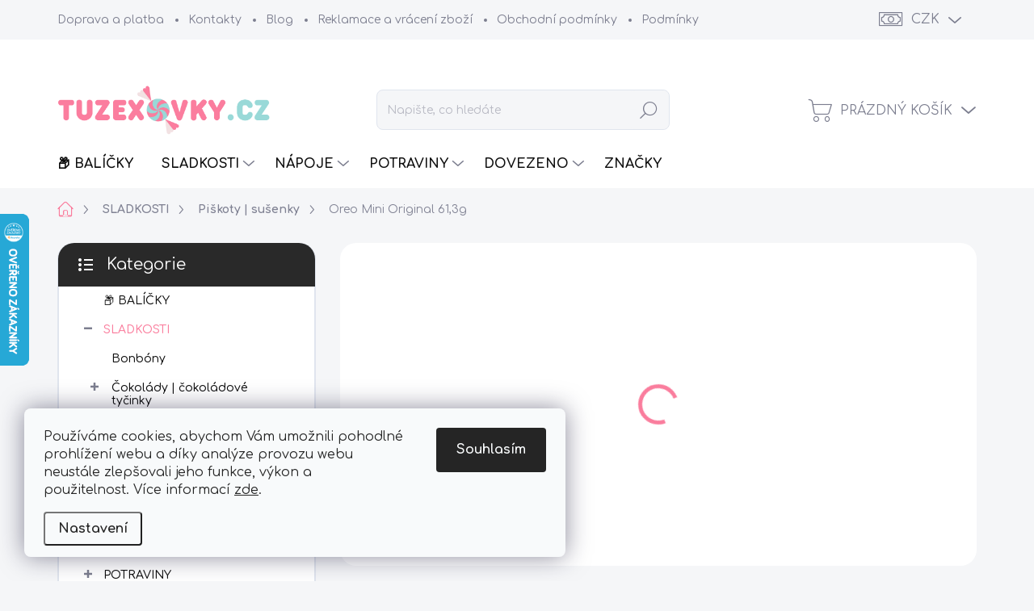

--- FILE ---
content_type: text/html; charset=utf-8
request_url: https://www.tuzexovky.cz/oreo-mini-original-61-3g/
body_size: 43102
content:
<!doctype html><html lang="cs" dir="ltr" class="header-background-light external-fonts-loaded"><head><meta charset="utf-8" /><meta name="viewport" content="width=device-width,initial-scale=1" /><title>Oreo Mini Original 61,3g | Tuzexovky.cz</title><link rel="preconnect" href="https://cdn.myshoptet.com" /><link rel="dns-prefetch" href="https://cdn.myshoptet.com" /><link rel="preload" href="https://cdn.myshoptet.com/prj/dist/master/cms/libs/jquery/jquery-1.11.3.min.js" as="script" /><link href="https://cdn.myshoptet.com/prj/dist/master/cms/templates/frontend_templates/shared/css/font-face/source-sans-3.css" rel="stylesheet"><link href="https://cdn.myshoptet.com/prj/dist/master/cms/templates/frontend_templates/shared/css/font-face/exo-2.css" rel="stylesheet"><script>
dataLayer = [];
dataLayer.push({'shoptet' : {
    "pageId": 718,
    "pageType": "productDetail",
    "currency": "CZK",
    "currencyInfo": {
        "decimalSeparator": ",",
        "exchangeRate": 1,
        "priceDecimalPlaces": 2,
        "symbol": "K\u010d",
        "symbolLeft": 0,
        "thousandSeparator": " "
    },
    "language": "cs",
    "projectId": 245652,
    "product": {
        "id": 9519,
        "guid": "93fc1f3a-a3ce-11ed-877e-0cc47a6c9c84",
        "hasVariants": false,
        "codes": [
            {
                "code": "US2083"
            }
        ],
        "code": "US2083",
        "name": "Oreo Mini Original 61,3g",
        "appendix": "",
        "weight": 0,
        "manufacturer": "Oreo",
        "manufacturerGuid": "1EF5332DDCEA6E56B55ADA0BA3DED3EE",
        "currentCategory": "Sladkosti a cukrovinky | Pi\u0161koty | su\u0161enky",
        "currentCategoryGuid": "7d1f63fc-6ccd-11e9-beb1-002590dad85e",
        "defaultCategory": "Sladkosti a cukrovinky | Pi\u0161koty | su\u0161enky",
        "defaultCategoryGuid": "7d1f63fc-6ccd-11e9-beb1-002590dad85e",
        "currency": "CZK",
        "priceWithVat": 49
    },
    "stocks": [
        {
            "id": "ext",
            "title": "Sklad",
            "isDeliveryPoint": 0,
            "visibleOnEshop": 1
        }
    ],
    "cartInfo": {
        "id": null,
        "freeShipping": false,
        "freeShippingFrom": 1499,
        "leftToFreeGift": {
            "formattedPrice": "0 K\u010d",
            "priceLeft": 0
        },
        "freeGift": false,
        "leftToFreeShipping": {
            "priceLeft": 1499,
            "dependOnRegion": 0,
            "formattedPrice": "1 499 K\u010d"
        },
        "discountCoupon": [],
        "getNoBillingShippingPrice": {
            "withoutVat": 0,
            "vat": 0,
            "withVat": 0
        },
        "cartItems": [],
        "taxMode": "ORDINARY"
    },
    "cart": [],
    "customer": {
        "priceRatio": 1,
        "priceListId": 1,
        "groupId": null,
        "registered": false,
        "mainAccount": false
    }
}});
dataLayer.push({'cookie_consent' : {
    "marketing": "denied",
    "analytics": "denied"
}});
document.addEventListener('DOMContentLoaded', function() {
    shoptet.consent.onAccept(function(agreements) {
        if (agreements.length == 0) {
            return;
        }
        dataLayer.push({
            'cookie_consent' : {
                'marketing' : (agreements.includes(shoptet.config.cookiesConsentOptPersonalisation)
                    ? 'granted' : 'denied'),
                'analytics': (agreements.includes(shoptet.config.cookiesConsentOptAnalytics)
                    ? 'granted' : 'denied')
            },
            'event': 'cookie_consent'
        });
    });
});
</script>

<!-- Google Tag Manager -->
<script>(function(w,d,s,l,i){w[l]=w[l]||[];w[l].push({'gtm.start':
new Date().getTime(),event:'gtm.js'});var f=d.getElementsByTagName(s)[0],
j=d.createElement(s),dl=l!='dataLayer'?'&l='+l:'';j.async=true;j.src=
'https://www.googletagmanager.com/gtm.js?id='+i+dl;f.parentNode.insertBefore(j,f);
})(window,document,'script','dataLayer','GTM-WD35FFP');</script>
<!-- End Google Tag Manager -->

<meta property="og:type" content="website"><meta property="og:site_name" content="tuzexovky.cz"><meta property="og:url" content="https://www.tuzexovky.cz/oreo-mini-original-61-3g/"><meta property="og:title" content="Oreo Mini Original 61,3g | Tuzexovky.cz"><meta name="author" content="Tuzexovky.cz"><meta name="web_author" content="Shoptet.cz"><meta name="dcterms.rightsHolder" content="www.tuzexovky.cz"><meta name="robots" content="index,follow"><meta property="og:image" content="https://cdn.myshoptet.com/usr/www.tuzexovky.cz/user/shop/big/9519_oreo-mini-original-61-3g.png?63dd1996"><meta property="og:description" content="Oreo Mini Original 61,3g. Malinké verze klasických sušenek Oreo v praktickém kelímku, které jsou ideální pro dlouhé chvíle na cestách. Oreo Minis jsou také skvělé, když používá jako dekorace na dort."><meta name="description" content="Oreo Mini Original 61,3g. Malinké verze klasických sušenek Oreo v praktickém kelímku, které jsou ideální pro dlouhé chvíle na cestách. Oreo Minis jsou také skvělé, když používá jako dekorace na dort."><meta property="product:price:amount" content="49"><meta property="product:price:currency" content="CZK"><style>:root {--color-primary: #FA7D9D;--color-primary-h: 345;--color-primary-s: 93%;--color-primary-l: 74%;--color-primary-hover: #99D9D9;--color-primary-hover-h: 180;--color-primary-hover-s: 46%;--color-primary-hover-l: 73%;--color-secondary: #FA7D9D;--color-secondary-h: 345;--color-secondary-s: 93%;--color-secondary-l: 74%;--color-secondary-hover: #f73365;--color-secondary-hover-h: 345;--color-secondary-hover-s: 92%;--color-secondary-hover-l: 58%;--color-tertiary: #ffffff;--color-tertiary-h: 0;--color-tertiary-s: 0%;--color-tertiary-l: 100%;--color-tertiary-hover: #f5f6f8;--color-tertiary-hover-h: 220;--color-tertiary-hover-s: 18%;--color-tertiary-hover-l: 97%;--color-header-background: #ffffff;--template-font: "Source Sans 3";--template-headings-font: "Exo 2";--header-background-url: url("[data-uri]");--cookies-notice-background: #F8FAFB;--cookies-notice-color: #252525;--cookies-notice-button-hover: #27263f;--cookies-notice-link-hover: #3b3a5f;--templates-update-management-preview-mode-content: "Náhled aktualizací šablony je aktivní pro váš prohlížeč."}</style>
    <script>var shoptet = shoptet || {};</script>
    <script src="https://cdn.myshoptet.com/prj/dist/master/shop/dist/main-3g-header.js.05f199e7fd2450312de2.js"></script>
<!-- User include --><!-- service 1000(633) html code header -->
<link rel="stylesheet" href="https://cdn.myshoptet.com/usr/apollo.jakubtursky.sk/user/documents/assets/main.css?v=1769">

<noscript>
<style>
.before-carousel:before,
.before-carousel:after,
.products-block:after,
.products-block:before,
.p-detail-inner:before,
.p-detail-inner:after{
	display: none;
}

.products-block .product, .products-block .slider-group-products,
.next-to-carousel-banners .banner-wrapper,
.before-carousel .content-wrapper-in,
.p-detail-inner .p-detail-inner-header, .p-detail-inner #product-detail-form {
  opacity: 1;
}

body.type-category .content-wrapper-in,
body.type-manufacturer-detail .content-wrapper-in,
body.type-product .content-wrapper-in {
	visibility: visible!important;
}
</style>
</noscript>

<style>
@font-face {
  font-family: 'apollo';
  font-display: swap;
  src:  url('https://cdn.myshoptet.com/usr/apollo.jakubtursky.sk/user/documents/assets/iconfonts/icomoon.eot?v=107');
  src:  url('https://cdn.myshoptet.com/usr/apollo.jakubtursky.sk/user/documents/assets/iconfonts/icomoon.eot?v=107') format('embedded-opentype'),
    url('https://cdn.myshoptet.com/usr/apollo.jakubtursky.sk/user/documents/assets/iconfonts/icomoon.ttf?v=107') format('truetype'),
    url('https://cdn.myshoptet.com/usr/apollo.jakubtursky.sk/user/documents/assets/iconfonts/icomoon.woff?v=107') format('woff'),
    url('https://cdn.myshoptet.com/usr/apollo.jakubtursky.sk/user/documents/assets/iconfonts/icomoon.svg?v=107') format('svg');
  font-weight: normal;
  font-style: normal;
  font-display: block;
}
.top-navigation-bar .top-nav-button.top-nav-button-login.primary{
	display: none;
}
.basic-description>h3:first-child{
	display: none;
}
/*.header-info-banner-addon{
	background-color: black;
}*/
</style>

<style>
.not-working {
  background-color: rgba(0,0,0, 0.9);
  color: white;
  width: 100%;
  height: 100%;
  position: fixed;
  top: 0;
  left: 0;
  z-index: 9999999;
  text-align: center;
  padding: 50px;
  line-height: 1.6;
  font-size: 16px;
}
</style>

<!-- api 473(125) html code header -->

                <style>
                    #order-billing-methods .radio-wrapper[data-guid="886953e8-9b1e-11ed-a84f-002590dc5efc"]:not(.cggooglepay), #order-billing-methods .radio-wrapper[data-guid="a601953b-66d9-11eb-933a-002590dad85e"]:not(.cgapplepay) {
                        display: none;
                    }
                </style>
                <script type="text/javascript">
                    document.addEventListener('DOMContentLoaded', function() {
                        if (getShoptetDataLayer('pageType') === 'billingAndShipping') {
                            
                try {
                    if (window.ApplePaySession && window.ApplePaySession.canMakePayments()) {
                        document.querySelector('#order-billing-methods .radio-wrapper[data-guid="a601953b-66d9-11eb-933a-002590dad85e"]').classList.add('cgapplepay');
                    }
                } catch (err) {} 
            
                            
                const cgBaseCardPaymentMethod = {
                        type: 'CARD',
                        parameters: {
                            allowedAuthMethods: ["PAN_ONLY", "CRYPTOGRAM_3DS"],
                            allowedCardNetworks: [/*"AMEX", "DISCOVER", "INTERAC", "JCB",*/ "MASTERCARD", "VISA"]
                        }
                };
                
                function cgLoadScript(src, callback)
                {
                    var s,
                        r,
                        t;
                    r = false;
                    s = document.createElement('script');
                    s.type = 'text/javascript';
                    s.src = src;
                    s.onload = s.onreadystatechange = function() {
                        if ( !r && (!this.readyState || this.readyState == 'complete') )
                        {
                            r = true;
                            callback();
                        }
                    };
                    t = document.getElementsByTagName('script')[0];
                    t.parentNode.insertBefore(s, t);
                } 
                
                function cgGetGoogleIsReadyToPayRequest() {
                    return Object.assign(
                        {},
                        {
                            apiVersion: 2,
                            apiVersionMinor: 0
                        },
                        {
                            allowedPaymentMethods: [cgBaseCardPaymentMethod]
                        }
                    );
                }

                function onCgGooglePayLoaded() {
                    let paymentsClient = new google.payments.api.PaymentsClient({environment: 'PRODUCTION'});
                    paymentsClient.isReadyToPay(cgGetGoogleIsReadyToPayRequest()).then(function(response) {
                        if (response.result) {
                            document.querySelector('#order-billing-methods .radio-wrapper[data-guid="886953e8-9b1e-11ed-a84f-002590dc5efc"]').classList.add('cggooglepay');	 	 	 	 	 
                        }
                    })
                    .catch(function(err) {});
                }
                
                cgLoadScript('https://pay.google.com/gp/p/js/pay.js', onCgGooglePayLoaded);
            
                        }
                    });
                </script> 
                
<!-- service 1908(1473) html code header -->
<script type="text/javascript">
    var eshop = {
        'host': 'www.tuzexovky.cz',
        'projectId': 245652,
        'template': 'Classic',
        'lang': 'cs',
    };
</script>

<link href="https://cdn.myshoptet.com/usr/honzabartos.myshoptet.com/user/documents/style.css?v=292" rel="stylesheet"/>
<script src="https://cdn.myshoptet.com/usr/honzabartos.myshoptet.com/user/documents/script.js?v=298" type="text/javascript"></script>

<style>
.up-callout {
    background-color: rgba(33, 150, 243, 0.1); /* Soft info blue with transparency */
    border: 1px solid rgba(33, 150, 243, 0.3); /* Subtle blue border */
    border-radius: 8px; /* Rounded corners */
    padding: 15px 20px; /* Comfortable padding */
    box-shadow: 0 2px 5px rgba(0, 0, 0, 0.1); /* Subtle shadow for depth */
    max-width: 600px; /* Optional: Limits width for readability */
    margin: 20px auto; /* Centers the box with some spacing */
}

.up-callout p {
    margin: 0; /* Removes default paragraph margin */
    color: #333; /* Dark text for contrast */
    font-size: 16px; /* Readable font size */
    line-height: 1.5; /* Improves readability */
}
</style>
<!-- project html code header -->
<link rel="preconnect" href="https://fonts.googleapis.com">
<link rel="preconnect" href="https://fonts.gstatic.com" crossorigin>
<link href="https://fonts.googleapis.com/css2?family=Comfortaa:wght@400;500;600;700&display=swap" rel="stylesheet">
<link href="/user/documents/style.css?v=39" rel="stylesheet">
 
<style type="text/css">
body {
-webkit-user-select: none !important;
-moz-user-select: -moz-none !important;
-ms-user-select: none !important;
user-select: none !important;
}


.benefitBanner__data {
    margin-top: 5px;}
    #footer.is-white .footer-bottom-bg:before {background-color: #e7e7e7;}
    #footer .copyright {color: #fa7d9d;}
    .footer-icons .footer-icon {
    padding: 20px 14px;} 
    .footer-icons .footer-icon {
    box-shadow: none;
    background-color: #e7e7e703;}
    #header .site-name a img {max-height: 90px;}
    .price-wrapper .price.price-primary {color: #FA7D9D;}
    
  .table.table tr:hover { background-color: #f5f6f8;}
  .support__title--gray {
    font-size: 25px;
    margin-top: 15px;}
  
  body ol.top-products.dkLabVisitedProducts li::before, ol.top-products li::before {
    border-radius: 30px;}
     body ol.top-products.dkLabVisitedProducts li::before, ol.top-products li::before {
    background-color: #c3c3c3;
} 
  body ol.top-products.dkLabVisitedProducts li:nth-child(1):before, ol.top-products li:nth-child(1):before {
    background-color: #FA7D9D;
}  
body ol.top-products.dkLabVisitedProducts li:nth-child(2):before, ol.top-products li:nth-child(2):before {
    background-color: #93d976;
}  
body ol.top-products.dkLabVisitedProducts li:nth-child(3):before, ol.top-products li:nth-child(3):before {
    background-color: #99D9D9;
}  
    .slozeni::before {
    content: '\e923';
    font-family: 'apollo' !important;
    margin-right: 5px;}

    .slozeni 
    {
    background-color: #f5f6f8;
    border-radius: 13px;
    padding: 15px;
    }
.chipsydoprava::before {content: '\e92e';font-family: 'shoptet' !important;margin-right: 5px; font-weight: 400;font-size: 20px;}
.chipsydoprava {background-color: #fa7d9d;border-radius: 13px;padding: 15px;}

.okurky::before {content: '🇪🇺';font-family: 'shoptet' !important;margin-right: 5px; font-weight: 400;font-size: 20px;}
.okurky {background-color: #fa7d9d;border-radius: 13px;padding: 15px;}


.news-item-detail .text a {text-decoration: none;}
.chipsydopravashort::before {content: '\e92e';font-family: 'shoptet' !important;margin-right: 5px; font-weight: 400;font-size: 15px;color: #ffffff;}
.chipsydopravashort {background-color: #fa7d9d;border-radius: 13px;padding: 15px;}
span.flag.flag-novy-mix {color: #3b3b3b;font-weight: bold;}
.homepage-group-title.h4 {-webkit-text-stroke: 2px black;}

    .upozorneni::before {
    content: '🧊';
    font-family: 'apollo' !important;
    margin-right: 5px; font-weight: 700;}

    .upozorneni {
    background-color: #99d9d9;
    border-radius: 13px;
    padding: 15px;
    }
    
    .flag.flag-new {
    background-color: #93d976;
    color: #ffffff;
    font-weight: 700;}
    
    .flag.flag-discount:before {background-image: url(https://www.tuzexovky.cz/user/documents/upload/ico/sale.svg);}
    
    .flag.flag-tiktok-trend {
    background: linear-gradient(to right, #00f2ea 0%, #ff0050 100%);
    color: #252525;
    font-weight: 700;}
    
    .tel::after {
    content: 'Po-Pá 9:00-16:00';
    display: block;}
    
.benefitBanner__title {font-weight: 700;}
.flag.flag-action {background-color: #99d9d9;} /*barva přiznaku akce */
.flag.flag-tip {background-color: #FA7D9D;} /*barva přiznaku tip */

.stars .star.star-on::before, .stars .star.star-half::before {color: #93d976;}
.rate-wrapper.unveil-wrapper .rate-list .stars span.star-off::before {color: #93d976;}
.rate-average {color: #93d976;}
.homepage-group-title.homepage-products-heading-6.h4::before {
    content: '\e914';
    font-family: 'apollo';
    padding-right: 10px;
    font-weight: 600;
}   

    *{
    	font-family: Comfortaa,sans-serif!important;
    }
    
    .external-fonts-loaded body, body.blank-mode {
    font-family: Comfortaa,sans-serif;}
    .external-fonts-loaded ol.cart-header, .external-fonts-loaded .next-step, .external-fonts-loaded .price-wrapper, .external-fonts-loaded .price-additional, .external-fonts-loaded .price-measure, .external-fonts-loaded .price-final, .external-fonts-loaded .price-save, .external-fonts-loaded .price-standard, .external-fonts-loaded .btn, .external-fonts-loaded .products .name {
    font-family: Comfortaa,sans-serif;}
    .external-fonts-loaded h1, .external-fonts-loaded h2, .external-fonts-loaded h3, .external-fonts-loaded h4, .external-fonts-loaded h5, .external-fonts-loaded h6, .external-fonts-loaded .h1, .external-fonts-loaded .h2, .external-fonts-loaded .h3, .external-fonts-loaded .h4, .external-fonts-loaded .h5, .external-fonts-loaded .h6, .external-fonts-loaded .cart-table .main-link, .external-fonts-loaded .cart-related-name, .blank-mode h1, .blank-mode h2, .blank-mode h3, .blank-mode h4, .blank-mode h5, .blank-mode h6, .blank-mode .h1, .blank-mode .h2, .blank-mode .h3, .blank-mode .h4, .blank-mode .h5, .blank-mode .h6, .blank-mode .cart-table .main-link, .blank-mode .cart-related-name {
    font-family: Comfortaa,sans-serif;}
.footer-icons .footer-icon {padding: 5px 5px;}    
    
   /* .extra.delivery:after {
  content: "Do Zásilkovny (5kg) a Balíkovny (10kg). Další možnosti dopravy ZDARMA od 1499 Kč." !important;
  color: #666 !important;
  position: absolute !important;
  top: 170px !important;
  padding-bottom: 50px !important;
  font-size: 14px !important;
  font-weight: bold !important;
}
*/
</style>

<style>
@media (max-width: 767px){
  body .header-info-banner__left-panel {
    margin-bottom: 0;
  }
  body .header-info-banner__content {
    padding: 9px 15px;
  }
}
</style>
<!-- /User include --><link rel="shortcut icon" href="/favicon.ico" type="image/x-icon" /><link rel="canonical" href="https://www.tuzexovky.cz/oreo-mini-original-61-3g/" />    <script>
        var _hwq = _hwq || [];
        _hwq.push(['setKey', 'B4AA9143C21D7D1494D7D63755DCCA3C']);
        _hwq.push(['setTopPos', '200']);
        _hwq.push(['showWidget', '21']);
        (function() {
            var ho = document.createElement('script');
            ho.src = 'https://cz.im9.cz/direct/i/gjs.php?n=wdgt&sak=B4AA9143C21D7D1494D7D63755DCCA3C';
            var s = document.getElementsByTagName('script')[0]; s.parentNode.insertBefore(ho, s);
        })();
    </script>
    <!-- Global site tag (gtag.js) - Google Analytics -->
    <script async src="https://www.googletagmanager.com/gtag/js?id=G-FS03K718DP"></script>
    <script>
        
        window.dataLayer = window.dataLayer || [];
        function gtag(){dataLayer.push(arguments);}
        

                    console.debug('default consent data');

            gtag('consent', 'default', {"ad_storage":"denied","analytics_storage":"denied","ad_user_data":"denied","ad_personalization":"denied","wait_for_update":500});
            dataLayer.push({
                'event': 'default_consent'
            });
        
        gtag('js', new Date());

                gtag('config', 'UA-43037177-1', { 'groups': "UA" });
        
                gtag('config', 'G-FS03K718DP', {"groups":"GA4","send_page_view":false,"content_group":"productDetail","currency":"CZK","page_language":"cs"});
        
                gtag('config', 'AW-965172377', {"allow_enhanced_conversions":true});
        
        
        
        
        
                    gtag('event', 'page_view', {"send_to":"GA4","page_language":"cs","content_group":"productDetail","currency":"CZK"});
        
                gtag('set', 'currency', 'CZK');

        gtag('event', 'view_item', {
            "send_to": "UA",
            "items": [
                {
                    "id": "US2083",
                    "name": "Oreo Mini Original 61,3g",
                    "category": "Sladkosti a cukrovinky \/ Pi\u0161koty | su\u0161enky",
                                        "brand": "Oreo",
                                                            "price": 43.75
                }
            ]
        });
        
        
        
        
        
                    gtag('event', 'view_item', {"send_to":"GA4","page_language":"cs","content_group":"productDetail","value":43.75,"currency":"CZK","items":[{"item_id":"US2083","item_name":"Oreo Mini Original 61,3g","item_brand":"Oreo","item_category":"Sladkosti a cukrovinky","item_category2":"Pi\u0161koty | su\u0161enky","price":43.75,"quantity":1,"index":0}]});
        
        
        
        
        
        
        
        document.addEventListener('DOMContentLoaded', function() {
            if (typeof shoptet.tracking !== 'undefined') {
                for (var id in shoptet.tracking.bannersList) {
                    gtag('event', 'view_promotion', {
                        "send_to": "UA",
                        "promotions": [
                            {
                                "id": shoptet.tracking.bannersList[id].id,
                                "name": shoptet.tracking.bannersList[id].name,
                                "position": shoptet.tracking.bannersList[id].position
                            }
                        ]
                    });
                }
            }

            shoptet.consent.onAccept(function(agreements) {
                if (agreements.length !== 0) {
                    console.debug('gtag consent accept');
                    var gtagConsentPayload =  {
                        'ad_storage': agreements.includes(shoptet.config.cookiesConsentOptPersonalisation)
                            ? 'granted' : 'denied',
                        'analytics_storage': agreements.includes(shoptet.config.cookiesConsentOptAnalytics)
                            ? 'granted' : 'denied',
                                                                                                'ad_user_data': agreements.includes(shoptet.config.cookiesConsentOptPersonalisation)
                            ? 'granted' : 'denied',
                        'ad_personalization': agreements.includes(shoptet.config.cookiesConsentOptPersonalisation)
                            ? 'granted' : 'denied',
                        };
                    console.debug('update consent data', gtagConsentPayload);
                    gtag('consent', 'update', gtagConsentPayload);
                    dataLayer.push(
                        { 'event': 'update_consent' }
                    );
                }
            });
        });
    </script>
<script>
    (function(t, r, a, c, k, i, n, g) { t['ROIDataObject'] = k;
    t[k]=t[k]||function(){ (t[k].q=t[k].q||[]).push(arguments) },t[k].c=i;n=r.createElement(a),
    g=r.getElementsByTagName(a)[0];n.async=1;n.src=c;g.parentNode.insertBefore(n,g)
    })(window, document, 'script', '//www.heureka.cz/ocm/sdk.js?source=shoptet&version=2&page=product_detail', 'heureka', 'cz');

    heureka('set_user_consent', 0);
</script>
</head><body class="desktop id-718 in-piskoty-susenky template-11 type-product type-detail multiple-columns-body columns-mobile-2 columns-3 blank-mode blank-mode-css ums_forms_redesign--off ums_a11y_category_page--on ums_discussion_rating_forms--off ums_flags_display_unification--on ums_a11y_login--on mobile-header-version-0">
        <div id="fb-root"></div>
        <script>
            window.fbAsyncInit = function() {
                FB.init({
//                    appId            : 'your-app-id',
                    autoLogAppEvents : true,
                    xfbml            : true,
                    version          : 'v19.0'
                });
            };
        </script>
        <script async defer crossorigin="anonymous" src="https://connect.facebook.net/cs_CZ/sdk.js"></script>
<!-- Google Tag Manager (noscript) -->
<noscript><iframe src="https://www.googletagmanager.com/ns.html?id=GTM-WD35FFP"
height="0" width="0" style="display:none;visibility:hidden"></iframe></noscript>
<!-- End Google Tag Manager (noscript) -->

    <div class="siteCookies siteCookies--left siteCookies--light js-siteCookies" role="dialog" data-testid="cookiesPopup" data-nosnippet>
        <div class="siteCookies__form">
            <div class="siteCookies__content">
                <div class="siteCookies__text">
                    Používáme cookies, abychom Vám umožnili pohodlné prohlížení webu a díky analýze provozu webu neustále zlepšovali jeho funkce, výkon a použitelnost. Více informací <a href="https://245652.myshoptet.com/soubory-cookies/" target="\">zde</a>.
                </div>
                <p class="siteCookies__links">
                    <button class="siteCookies__link js-cookies-settings" aria-label="Nastavení cookies" data-testid="cookiesSettings">Nastavení</button>
                </p>
            </div>
            <div class="siteCookies__buttonWrap">
                                <button class="siteCookies__button js-cookiesConsentSubmit" value="all" aria-label="Přijmout cookies" data-testid="buttonCookiesAccept">Souhlasím</button>
            </div>
        </div>
        <script>
            document.addEventListener("DOMContentLoaded", () => {
                const siteCookies = document.querySelector('.js-siteCookies');
                document.addEventListener("scroll", shoptet.common.throttle(() => {
                    const st = document.documentElement.scrollTop;
                    if (st > 1) {
                        siteCookies.classList.add('siteCookies--scrolled');
                    } else {
                        siteCookies.classList.remove('siteCookies--scrolled');
                    }
                }, 100));
            });
        </script>
    </div>
<a href="#content" class="skip-link sr-only">Přejít na obsah</a><div class="overall-wrapper"><div class="user-action"><div class="container">
    <div class="user-action-in">
                    <div id="login" class="user-action-login popup-widget login-widget" role="dialog" aria-labelledby="loginHeading">
        <div class="popup-widget-inner">
                            <h2 id="loginHeading">Přihlášení k vašemu účtu</h2><div id="customerLogin"><form action="/action/Customer/Login/" method="post" id="formLoginIncluded" class="csrf-enabled formLogin" data-testid="formLogin"><input type="hidden" name="referer" value="" /><div class="form-group"><div class="input-wrapper email js-validated-element-wrapper no-label"><input type="email" name="email" class="form-control" autofocus placeholder="E-mailová adresa (např. jan@novak.cz)" data-testid="inputEmail" autocomplete="email" required /></div></div><div class="form-group"><div class="input-wrapper password js-validated-element-wrapper no-label"><input type="password" name="password" class="form-control" placeholder="Heslo" data-testid="inputPassword" autocomplete="current-password" required /><span class="no-display">Nemůžete vyplnit toto pole</span><input type="text" name="surname" value="" class="no-display" /></div></div><div class="form-group"><div class="login-wrapper"><button type="submit" class="btn btn-secondary btn-text btn-login" data-testid="buttonSubmit">Přihlásit se</button><div class="password-helper"><a href="/registrace/" data-testid="signup" rel="nofollow">Nová registrace</a><a href="/klient/zapomenute-heslo/" rel="nofollow">Zapomenuté heslo</a></div></div></div><div class="social-login-buttons"><div class="social-login-buttons-divider"><span>nebo</span></div><div class="form-group"><a href="/action/Social/login/?provider=Facebook" class="login-btn facebook" rel="nofollow"><span class="login-facebook-icon"></span><strong>Přihlásit se přes Facebook</strong></a></div><div class="form-group"><a href="/action/Social/login/?provider=Google" class="login-btn google" rel="nofollow"><span class="login-google-icon"></span><strong>Přihlásit se přes Google</strong></a></div></div></form>
</div>                    </div>
    </div>

                            <div id="cart-widget" class="user-action-cart popup-widget cart-widget loader-wrapper" data-testid="popupCartWidget" role="dialog" aria-hidden="true">
    <div class="popup-widget-inner cart-widget-inner place-cart-here">
        <div class="loader-overlay">
            <div class="loader"></div>
        </div>
    </div>

    <div class="cart-widget-button">
        <a href="/kosik/" class="btn btn-conversion" id="continue-order-button" rel="nofollow" data-testid="buttonNextStep">Pokračovat do košíku</a>
    </div>
</div>
            </div>
</div>
</div><div class="top-navigation-bar" data-testid="topNavigationBar">

    <div class="container">

        <div class="top-navigation-contacts">
            <strong>Zákaznická podpora:</strong><a href="tel:+420736135165" class="project-phone" aria-label="Zavolat na +420736135165" data-testid="contactboxPhone"><span>+420736135165</span></a><a href="mailto:info@tuzexovky.cz" class="project-email" data-testid="contactboxEmail"><span>info@tuzexovky.cz</span></a>        </div>

                            <div class="top-navigation-menu">
                <div class="top-navigation-menu-trigger"></div>
                <ul class="top-navigation-bar-menu">
                                            <li class="top-navigation-menu-item-830">
                            <a href="/doprava-a-platba/">Doprava a platba</a>
                        </li>
                                            <li class="top-navigation-menu-item-29">
                            <a href="/kontakty/">Kontakty</a>
                        </li>
                                            <li class="top-navigation-menu-item-897">
                            <a href="/blog/">Blog</a>
                        </li>
                                            <li class="top-navigation-menu-item-941">
                            <a href="/reklamace-a-vraceni-zbozi/">Reklamace a vrácení zboží</a>
                        </li>
                                            <li class="top-navigation-menu-item-39">
                            <a href="/obchodni-podminky/">Obchodní podmínky</a>
                        </li>
                                            <li class="top-navigation-menu-item-691">
                            <a href="/podminky-ochrany-osobnich-udaju/">Podmínky ochrany osobních údajů </a>
                        </li>
                                            <li class="top-navigation-menu-item-827">
                            <a href="/soubory-cookies/">Soubory cookies</a>
                        </li>
                                    </ul>
                <ul class="top-navigation-bar-menu-helper"></ul>
            </div>
        
        <div class="top-navigation-tools">
            <div class="responsive-tools">
                <a href="#" class="toggle-window" data-target="search" aria-label="Hledat" data-testid="linkSearchIcon"></a>
                                                            <a href="#" class="toggle-window" data-target="login"></a>
                                                    <a href="#" class="toggle-window" data-target="navigation" aria-label="Menu" data-testid="hamburgerMenu"></a>
            </div>
                <div class="dropdown">
        <span>Ceny v:</span>
        <button id="topNavigationDropdown" type="button" data-toggle="dropdown" aria-haspopup="true" aria-expanded="false">
            CZK
            <span class="caret"></span>
        </button>
        <ul class="dropdown-menu" aria-labelledby="topNavigationDropdown"><li><a href="/action/Currency/changeCurrency/?currencyCode=CZK" rel="nofollow">CZK</a></li><li><a href="/action/Currency/changeCurrency/?currencyCode=EUR" rel="nofollow">EUR</a></li></ul>
    </div>
            <button class="top-nav-button top-nav-button-login toggle-window" type="button" data-target="login" aria-haspopup="dialog" aria-controls="login" aria-expanded="false" data-testid="signin"><span>Přihlášení</span></button>        </div>

    </div>

</div>
<header id="header"><div class="container navigation-wrapper">
    <div class="header-top">
        <div class="site-name-wrapper">
            <div class="site-name"><a href="/" data-testid="linkWebsiteLogo"><img src="https://cdn.myshoptet.com/usr/www.tuzexovky.cz/user/logos/tuzexovky_logo.png" alt="Tuzexovky.cz" fetchpriority="low" /></a></div>        </div>
        <div class="search" itemscope itemtype="https://schema.org/WebSite">
            <meta itemprop="headline" content="Piškoty | sušenky"/><meta itemprop="url" content="https://www.tuzexovky.cz"/><meta itemprop="text" content="Oreo Mini Original 61,3g. Malinké verze klasických sušenek&amp;amp;nbsp;Oreo v praktickém kelímku, které jsou ideální pro&amp;amp;nbsp;dlouhé chvíle&amp;amp;nbsp;na cestách. Oreo Minis jsou také skvělé, když používá jako dekorace na dort."/>            <form action="/action/ProductSearch/prepareString/" method="post"
    id="formSearchForm" class="search-form compact-form js-search-main"
    itemprop="potentialAction" itemscope itemtype="https://schema.org/SearchAction" data-testid="searchForm">
    <fieldset>
        <meta itemprop="target"
            content="https://www.tuzexovky.cz/vyhledavani/?string={string}"/>
        <input type="hidden" name="language" value="cs"/>
        
            
<input
    type="search"
    name="string"
        class="query-input form-control search-input js-search-input"
    placeholder="Napište, co hledáte"
    autocomplete="off"
    required
    itemprop="query-input"
    aria-label="Vyhledávání"
    data-testid="searchInput"
>
            <button type="submit" class="btn btn-default" data-testid="searchBtn">Hledat</button>
        
    </fieldset>
</form>
        </div>
        <div class="navigation-buttons">
                
    <a href="/kosik/" class="btn btn-icon toggle-window cart-count" data-target="cart" data-hover="true" data-redirect="true" data-testid="headerCart" rel="nofollow" aria-haspopup="dialog" aria-expanded="false" aria-controls="cart-widget">
        
                <span class="sr-only">Nákupní košík</span>
        
            <span class="cart-price visible-lg-inline-block" data-testid="headerCartPrice">
                                    Prázdný košík                            </span>
        
    
            </a>
        </div>
    </div>
    <nav id="navigation" aria-label="Hlavní menu" data-collapsible="true"><div class="navigation-in menu"><ul class="menu-level-1" role="menubar" data-testid="headerMenuItems"><li class="menu-item-949" role="none"><a href="/balicky/" data-testid="headerMenuItem" role="menuitem" aria-expanded="false"><b>📦 BALÍČKY</b></a></li>
<li class="menu-item-706 ext" role="none"><a href="/sladkosti/" data-testid="headerMenuItem" role="menuitem" aria-haspopup="true" aria-expanded="false"><b>SLADKOSTI</b><span class="submenu-arrow"></span></a><ul class="menu-level-2" aria-label="SLADKOSTI" tabindex="-1" role="menu"><li class="menu-item-709" role="none"><a href="/bonbony/" class="menu-image" data-testid="headerMenuItem" tabindex="-1" aria-hidden="true"><img src="data:image/svg+xml,%3Csvg%20width%3D%22140%22%20height%3D%22100%22%20xmlns%3D%22http%3A%2F%2Fwww.w3.org%2F2000%2Fsvg%22%3E%3C%2Fsvg%3E" alt="" aria-hidden="true" width="140" height="100"  data-src="https://cdn.myshoptet.com/usr/www.tuzexovky.cz/user/categories/thumb/bonbon.png" fetchpriority="low" /></a><div><a href="/bonbony/" data-testid="headerMenuItem" role="menuitem"><span>Bonbóny</span></a>
                        </div></li><li class="menu-item-715 has-third-level" role="none"><a href="/cokolady-cokoladove-tycinky/" class="menu-image" data-testid="headerMenuItem" tabindex="-1" aria-hidden="true"><img src="data:image/svg+xml,%3Csvg%20width%3D%22140%22%20height%3D%22100%22%20xmlns%3D%22http%3A%2F%2Fwww.w3.org%2F2000%2Fsvg%22%3E%3C%2Fsvg%3E" alt="" aria-hidden="true" width="140" height="100"  data-src="https://cdn.myshoptet.com/usr/www.tuzexovky.cz/user/categories/thumb/cokolada.png" fetchpriority="low" /></a><div><a href="/cokolady-cokoladove-tycinky/" data-testid="headerMenuItem" role="menuitem"><span>Čokolády | čokoládové tyčinky</span></a>
                                                    <ul class="menu-level-3" role="menu">
                                                                    <li class="menu-item-967" role="none">
                                        <a href="/dubajska-cokolada/" data-testid="headerMenuItem" role="menuitem">
                                            Dubajská čokoláda</a>,                                    </li>
                                                                    <li class="menu-item-952" role="none">
                                        <a href="/kitkat-mini/" data-testid="headerMenuItem" role="menuitem">
                                            KitKat Mini</a>                                    </li>
                                                            </ul>
                        </div></li><li class="menu-item-787" role="none"><a href="/pendreky/" class="menu-image" data-testid="headerMenuItem" tabindex="-1" aria-hidden="true"><img src="data:image/svg+xml,%3Csvg%20width%3D%22140%22%20height%3D%22100%22%20xmlns%3D%22http%3A%2F%2Fwww.w3.org%2F2000%2Fsvg%22%3E%3C%2Fsvg%3E" alt="" aria-hidden="true" width="140" height="100"  data-src="https://cdn.myshoptet.com/usr/www.tuzexovky.cz/user/categories/thumb/pendrek.png" fetchpriority="low" /></a><div><a href="/pendreky/" data-testid="headerMenuItem" role="menuitem"><span>Pendreky</span></a>
                        </div></li><li class="menu-item-718 active" role="none"><a href="/piskoty-susenky/" class="menu-image" data-testid="headerMenuItem" tabindex="-1" aria-hidden="true"><img src="data:image/svg+xml,%3Csvg%20width%3D%22140%22%20height%3D%22100%22%20xmlns%3D%22http%3A%2F%2Fwww.w3.org%2F2000%2Fsvg%22%3E%3C%2Fsvg%3E" alt="" aria-hidden="true" width="140" height="100"  data-src="https://cdn.myshoptet.com/usr/www.tuzexovky.cz/user/categories/thumb/susenka.png" fetchpriority="low" /></a><div><a href="/piskoty-susenky/" data-testid="headerMenuItem" role="menuitem"><span>Piškoty | sušenky</span></a>
                        </div></li><li class="menu-item-818" role="none"><a href="/precliky/" class="menu-image" data-testid="headerMenuItem" tabindex="-1" aria-hidden="true"><img src="data:image/svg+xml,%3Csvg%20width%3D%22140%22%20height%3D%22100%22%20xmlns%3D%22http%3A%2F%2Fwww.w3.org%2F2000%2Fsvg%22%3E%3C%2Fsvg%3E" alt="" aria-hidden="true" width="140" height="100"  data-src="https://cdn.myshoptet.com/usr/www.tuzexovky.cz/user/categories/thumb/preclik.png" fetchpriority="low" /></a><div><a href="/precliky/" data-testid="headerMenuItem" role="menuitem"><span>Preclíky</span></a>
                        </div></li><li class="menu-item-775" role="none"><a href="/zvykacky/" class="menu-image" data-testid="headerMenuItem" tabindex="-1" aria-hidden="true"><img src="data:image/svg+xml,%3Csvg%20width%3D%22140%22%20height%3D%22100%22%20xmlns%3D%22http%3A%2F%2Fwww.w3.org%2F2000%2Fsvg%22%3E%3C%2Fsvg%3E" alt="" aria-hidden="true" width="140" height="100"  data-src="https://cdn.myshoptet.com/usr/www.tuzexovky.cz/user/categories/thumb/zvykacka.png" fetchpriority="low" /></a><div><a href="/zvykacky/" data-testid="headerMenuItem" role="menuitem"><span>Žvýkačky</span></a>
                        </div></li></ul></li>
<li class="menu-item-697 ext" role="none"><a href="/nealkoholicke-napoje/" data-testid="headerMenuItem" role="menuitem" aria-haspopup="true" aria-expanded="false"><b>NÁPOJE</b><span class="submenu-arrow"></span></a><ul class="menu-level-2" aria-label="NÁPOJE" tabindex="-1" role="menu"><li class="menu-item-754" role="none"><a href="/energeticke-napoje/" class="menu-image" data-testid="headerMenuItem" tabindex="-1" aria-hidden="true"><img src="data:image/svg+xml,%3Csvg%20width%3D%22140%22%20height%3D%22100%22%20xmlns%3D%22http%3A%2F%2Fwww.w3.org%2F2000%2Fsvg%22%3E%3C%2Fsvg%3E" alt="" aria-hidden="true" width="140" height="100"  data-src="https://cdn.myshoptet.com/usr/www.tuzexovky.cz/user/categories/thumb/energy.png" fetchpriority="low" /></a><div><a href="/energeticke-napoje/" data-testid="headerMenuItem" role="menuitem"><span>Energetické nápoje</span></a>
                        </div></li><li class="menu-item-894" role="none"><a href="/instantni-napoje/" class="menu-image" data-testid="headerMenuItem" tabindex="-1" aria-hidden="true"><img src="data:image/svg+xml,%3Csvg%20width%3D%22140%22%20height%3D%22100%22%20xmlns%3D%22http%3A%2F%2Fwww.w3.org%2F2000%2Fsvg%22%3E%3C%2Fsvg%3E" alt="" aria-hidden="true" width="140" height="100"  data-src="https://cdn.myshoptet.com/usr/www.tuzexovky.cz/user/categories/thumb/instantninapoje.png" fetchpriority="low" /></a><div><a href="/instantni-napoje/" data-testid="headerMenuItem" role="menuitem"><span>Instantní nápoje</span></a>
                        </div></li><li class="menu-item-748" role="none"><a href="/ledove-caje/" class="menu-image" data-testid="headerMenuItem" tabindex="-1" aria-hidden="true"><img src="data:image/svg+xml,%3Csvg%20width%3D%22140%22%20height%3D%22100%22%20xmlns%3D%22http%3A%2F%2Fwww.w3.org%2F2000%2Fsvg%22%3E%3C%2Fsvg%3E" alt="" aria-hidden="true" width="140" height="100"  data-src="https://cdn.myshoptet.com/usr/www.tuzexovky.cz/user/categories/thumb/ice-tea.png" fetchpriority="low" /></a><div><a href="/ledove-caje/" data-testid="headerMenuItem" role="menuitem"><span>Ledové čaje</span></a>
                        </div></li><li class="menu-item-700" role="none"><a href="/limonady/" class="menu-image" data-testid="headerMenuItem" tabindex="-1" aria-hidden="true"><img src="data:image/svg+xml,%3Csvg%20width%3D%22140%22%20height%3D%22100%22%20xmlns%3D%22http%3A%2F%2Fwww.w3.org%2F2000%2Fsvg%22%3E%3C%2Fsvg%3E" alt="" aria-hidden="true" width="140" height="100"  data-src="https://cdn.myshoptet.com/usr/www.tuzexovky.cz/user/categories/thumb/limonady.png" fetchpriority="low" /></a><div><a href="/limonady/" data-testid="headerMenuItem" role="menuitem"><span>Limonády</span></a>
                        </div></li><li class="menu-item-805" role="none"><a href="/mlecne-napoje/" class="menu-image" data-testid="headerMenuItem" tabindex="-1" aria-hidden="true"><img src="data:image/svg+xml,%3Csvg%20width%3D%22140%22%20height%3D%22100%22%20xmlns%3D%22http%3A%2F%2Fwww.w3.org%2F2000%2Fsvg%22%3E%3C%2Fsvg%3E" alt="" aria-hidden="true" width="140" height="100"  data-src="https://cdn.myshoptet.com/usr/www.tuzexovky.cz/user/categories/thumb/mlecne.png" fetchpriority="low" /></a><div><a href="/mlecne-napoje/" data-testid="headerMenuItem" role="menuitem"><span>Mléčné nápoje</span></a>
                        </div></li><li class="menu-item-954" role="none"><a href="/bubble-tea/" class="menu-image" data-testid="headerMenuItem" tabindex="-1" aria-hidden="true"><img src="data:image/svg+xml,%3Csvg%20width%3D%22140%22%20height%3D%22100%22%20xmlns%3D%22http%3A%2F%2Fwww.w3.org%2F2000%2Fsvg%22%3E%3C%2Fsvg%3E" alt="" aria-hidden="true" width="140" height="100"  data-src="https://cdn.myshoptet.com/usr/www.tuzexovky.cz/user/categories/thumb/bubble_tea.png" fetchpriority="low" /></a><div><a href="/bubble-tea/" data-testid="headerMenuItem" role="menuitem"><span>Bubble Tea</span></a>
                        </div></li></ul></li>
<li class="menu-item-778 ext" role="none"><a href="/potraviny/" data-testid="headerMenuItem" role="menuitem" aria-haspopup="true" aria-expanded="false"><b>POTRAVINY</b><span class="submenu-arrow"></span></a><ul class="menu-level-2" aria-label="POTRAVINY" tabindex="-1" role="menu"><li class="menu-item-784" role="none"><a href="/cerealie/" class="menu-image" data-testid="headerMenuItem" tabindex="-1" aria-hidden="true"><img src="data:image/svg+xml,%3Csvg%20width%3D%22140%22%20height%3D%22100%22%20xmlns%3D%22http%3A%2F%2Fwww.w3.org%2F2000%2Fsvg%22%3E%3C%2Fsvg%3E" alt="" aria-hidden="true" width="140" height="100"  data-src="https://cdn.myshoptet.com/usr/www.tuzexovky.cz/user/categories/thumb/cerealie.png" fetchpriority="low" /></a><div><a href="/cerealie/" data-testid="headerMenuItem" role="menuitem"><span>Cereálie</span></a>
                        </div></li><li class="menu-item-793" role="none"><a href="/chipsy-snacky/" class="menu-image" data-testid="headerMenuItem" tabindex="-1" aria-hidden="true"><img src="data:image/svg+xml,%3Csvg%20width%3D%22140%22%20height%3D%22100%22%20xmlns%3D%22http%3A%2F%2Fwww.w3.org%2F2000%2Fsvg%22%3E%3C%2Fsvg%3E" alt="" aria-hidden="true" width="140" height="100"  data-src="https://cdn.myshoptet.com/usr/www.tuzexovky.cz/user/categories/thumb/chipsy_snacky.png" fetchpriority="low" /></a><div><a href="/chipsy-snacky/" data-testid="headerMenuItem" role="menuitem"><span>Chipsy | snacky</span></a>
                        </div></li><li class="menu-item-781" role="none"><a href="/arasidova-masla-dzemy-pomazanky/" class="menu-image" data-testid="headerMenuItem" tabindex="-1" aria-hidden="true"><img src="data:image/svg+xml,%3Csvg%20width%3D%22140%22%20height%3D%22100%22%20xmlns%3D%22http%3A%2F%2Fwww.w3.org%2F2000%2Fsvg%22%3E%3C%2Fsvg%3E" alt="" aria-hidden="true" width="140" height="100"  data-src="https://cdn.myshoptet.com/usr/www.tuzexovky.cz/user/categories/thumb/pomazanky.png" fetchpriority="low" /></a><div><a href="/arasidova-masla-dzemy-pomazanky/" data-testid="headerMenuItem" role="menuitem"><span>Másla | džemy | pomazánky</span></a>
                        </div></li><li class="menu-item-946" role="none"><a href="/nakladane-okurky/" class="menu-image" data-testid="headerMenuItem" tabindex="-1" aria-hidden="true"><img src="data:image/svg+xml,%3Csvg%20width%3D%22140%22%20height%3D%22100%22%20xmlns%3D%22http%3A%2F%2Fwww.w3.org%2F2000%2Fsvg%22%3E%3C%2Fsvg%3E" alt="" aria-hidden="true" width="140" height="100"  data-src="https://cdn.myshoptet.com/usr/www.tuzexovky.cz/user/categories/thumb/nakladane_okurky.png" fetchpriority="low" /></a><div><a href="/nakladane-okurky/" data-testid="headerMenuItem" role="menuitem"><span>Nakládané okurky</span></a>
                        </div></li><li class="menu-item-812" role="none"><a href="/omacky-dipy/" class="menu-image" data-testid="headerMenuItem" tabindex="-1" aria-hidden="true"><img src="data:image/svg+xml,%3Csvg%20width%3D%22140%22%20height%3D%22100%22%20xmlns%3D%22http%3A%2F%2Fwww.w3.org%2F2000%2Fsvg%22%3E%3C%2Fsvg%3E" alt="" aria-hidden="true" width="140" height="100"  data-src="https://cdn.myshoptet.com/usr/www.tuzexovky.cz/user/categories/thumb/omacky.png" fetchpriority="low" /></a><div><a href="/omacky-dipy/" data-testid="headerMenuItem" role="menuitem"><span>Omáčky | dipy</span></a>
                        </div></li><li class="menu-item-821" role="none"><a href="/polevy-sirupy/" class="menu-image" data-testid="headerMenuItem" tabindex="-1" aria-hidden="true"><img src="data:image/svg+xml,%3Csvg%20width%3D%22140%22%20height%3D%22100%22%20xmlns%3D%22http%3A%2F%2Fwww.w3.org%2F2000%2Fsvg%22%3E%3C%2Fsvg%3E" alt="" aria-hidden="true" width="140" height="100"  data-src="https://cdn.myshoptet.com/usr/www.tuzexovky.cz/user/categories/thumb/sirup.png" fetchpriority="low" /></a><div><a href="/polevy-sirupy/" data-testid="headerMenuItem" role="menuitem"><span>Polevy | sirupy</span></a>
                        </div></li><li class="menu-item-885" role="none"><a href="/testoviny/" class="menu-image" data-testid="headerMenuItem" tabindex="-1" aria-hidden="true"><img src="data:image/svg+xml,%3Csvg%20width%3D%22140%22%20height%3D%22100%22%20xmlns%3D%22http%3A%2F%2Fwww.w3.org%2F2000%2Fsvg%22%3E%3C%2Fsvg%3E" alt="" aria-hidden="true" width="140" height="100"  data-src="https://cdn.myshoptet.com/usr/www.tuzexovky.cz/user/categories/thumb/testovina.png" fetchpriority="low" /></a><div><a href="/testoviny/" data-testid="headerMenuItem" role="menuitem"><span>Těstoviny</span></a>
                        </div></li></ul></li>
<li class="menu-item-915 ext" role="none"><a href="/dovezeno/" data-testid="headerMenuItem" role="menuitem" aria-haspopup="true" aria-expanded="false"><b>DOVEZENO</b><span class="submenu-arrow"></span></a><ul class="menu-level-2" aria-label="DOVEZENO" tabindex="-1" role="menu"><li class="menu-item-918" role="none"><a href="/z-usa/" class="menu-image" data-testid="headerMenuItem" tabindex="-1" aria-hidden="true"><img src="data:image/svg+xml,%3Csvg%20width%3D%22140%22%20height%3D%22100%22%20xmlns%3D%22http%3A%2F%2Fwww.w3.org%2F2000%2Fsvg%22%3E%3C%2Fsvg%3E" alt="" aria-hidden="true" width="140" height="100"  data-src="https://cdn.myshoptet.com/usr/www.tuzexovky.cz/user/categories/thumb/usa.jpg" fetchpriority="low" /></a><div><a href="/z-usa/" data-testid="headerMenuItem" role="menuitem"><span>Z USA</span></a>
                        </div></li><li class="menu-item-921" role="none"><a href="/z-japonska/" class="menu-image" data-testid="headerMenuItem" tabindex="-1" aria-hidden="true"><img src="data:image/svg+xml,%3Csvg%20width%3D%22140%22%20height%3D%22100%22%20xmlns%3D%22http%3A%2F%2Fwww.w3.org%2F2000%2Fsvg%22%3E%3C%2Fsvg%3E" alt="" aria-hidden="true" width="140" height="100"  data-src="https://cdn.myshoptet.com/usr/www.tuzexovky.cz/user/categories/thumb/japonsko.jpg" fetchpriority="low" /></a><div><a href="/z-japonska/" data-testid="headerMenuItem" role="menuitem"><span>Z JAPONSKA</span></a>
                        </div></li><li class="menu-item-924" role="none"><a href="/z-mexika/" class="menu-image" data-testid="headerMenuItem" tabindex="-1" aria-hidden="true"><img src="data:image/svg+xml,%3Csvg%20width%3D%22140%22%20height%3D%22100%22%20xmlns%3D%22http%3A%2F%2Fwww.w3.org%2F2000%2Fsvg%22%3E%3C%2Fsvg%3E" alt="" aria-hidden="true" width="140" height="100"  data-src="https://cdn.myshoptet.com/usr/www.tuzexovky.cz/user/categories/thumb/mexiko.jpg" fetchpriority="low" /></a><div><a href="/z-mexika/" data-testid="headerMenuItem" role="menuitem"><span>Z MEXIKA</span></a>
                        </div></li><li class="menu-item-927" role="none"><a href="/z-kanady/" class="menu-image" data-testid="headerMenuItem" tabindex="-1" aria-hidden="true"><img src="data:image/svg+xml,%3Csvg%20width%3D%22140%22%20height%3D%22100%22%20xmlns%3D%22http%3A%2F%2Fwww.w3.org%2F2000%2Fsvg%22%3E%3C%2Fsvg%3E" alt="" aria-hidden="true" width="140" height="100"  data-src="https://cdn.myshoptet.com/usr/www.tuzexovky.cz/user/categories/thumb/kanada.jpg" fetchpriority="low" /></a><div><a href="/z-kanady/" data-testid="headerMenuItem" role="menuitem"><span>Z KANADY</span></a>
                        </div></li></ul></li>
<li class="menu-item-external-23" role="none"><a href="/znacka" data-testid="headerMenuItem" role="menuitem" aria-expanded="false"><b>Značky</b></a></li>
</ul></div><span class="navigation-close"></span></nav><div class="menu-helper" data-testid="hamburgerMenu"><span>Více</span></div>
</div></header><!-- / header -->


                    <div class="container breadcrumbs-wrapper">
            <div class="breadcrumbs navigation-home-icon-wrapper" itemscope itemtype="https://schema.org/BreadcrumbList">
                                                                            <span id="navigation-first" data-basetitle="Tuzexovky.cz" itemprop="itemListElement" itemscope itemtype="https://schema.org/ListItem">
                <a href="/" itemprop="item" class="navigation-home-icon"><span class="sr-only" itemprop="name">Domů</span></a>
                <span class="navigation-bullet">/</span>
                <meta itemprop="position" content="1" />
            </span>
                                <span id="navigation-1" itemprop="itemListElement" itemscope itemtype="https://schema.org/ListItem">
                <a href="/sladkosti/" itemprop="item" data-testid="breadcrumbsSecondLevel"><span itemprop="name">SLADKOSTI</span></a>
                <span class="navigation-bullet">/</span>
                <meta itemprop="position" content="2" />
            </span>
                                <span id="navigation-2" itemprop="itemListElement" itemscope itemtype="https://schema.org/ListItem">
                <a href="/piskoty-susenky/" itemprop="item" data-testid="breadcrumbsSecondLevel"><span itemprop="name">Piškoty | sušenky</span></a>
                <span class="navigation-bullet">/</span>
                <meta itemprop="position" content="3" />
            </span>
                                            <span id="navigation-3" itemprop="itemListElement" itemscope itemtype="https://schema.org/ListItem" data-testid="breadcrumbsLastLevel">
                <meta itemprop="item" content="https://www.tuzexovky.cz/oreo-mini-original-61-3g/" />
                <meta itemprop="position" content="4" />
                <span itemprop="name" data-title="Oreo Mini Original 61,3g">Oreo Mini Original 61,3g <span class="appendix"></span></span>
            </span>
            </div>
        </div>
    
<div id="content-wrapper" class="container content-wrapper">
    
    <div class="content-wrapper-in">
                                                <aside class="sidebar sidebar-left"  data-testid="sidebarMenu">
                                                                                                <div class="sidebar-inner">
                                                                                                        <div class="box box-bg-variant box-categories">    <div class="skip-link__wrapper">
        <span id="categories-start" class="skip-link__target js-skip-link__target sr-only" tabindex="-1">&nbsp;</span>
        <a href="#categories-end" class="skip-link skip-link--start sr-only js-skip-link--start">Přeskočit kategorie</a>
    </div>

<h4>Kategorie</h4>


<div id="categories"><div class="categories cat-01 expanded" id="cat-949"><div class="topic"><a href="/balicky/">📦 BALÍČKY<span class="cat-trigger">&nbsp;</span></a></div></div><div class="categories cat-02 expandable active expanded" id="cat-706"><div class="topic child-active"><a href="/sladkosti/">SLADKOSTI<span class="cat-trigger">&nbsp;</span></a></div>

                    <ul class=" active expanded">
                                        <li >
                <a href="/bonbony/">
                    Bonbóny
                                    </a>
                                                                </li>
                                <li class="
                                 expandable                                 external">
                <a href="/cokolady-cokoladove-tycinky/">
                    Čokolády | čokoládové tyčinky
                    <span class="cat-trigger">&nbsp;</span>                </a>
                                                            

    
                                                </li>
                                <li >
                <a href="/pendreky/">
                    Pendreky
                                    </a>
                                                                </li>
                                <li class="
                active                                                 ">
                <a href="/piskoty-susenky/">
                    Piškoty | sušenky
                                    </a>
                                                                </li>
                                <li >
                <a href="/precliky/">
                    Preclíky
                                    </a>
                                                                </li>
                                <li >
                <a href="/zvykacky/">
                    Žvýkačky
                                    </a>
                                                                </li>
                </ul>
    </div><div class="categories cat-01 expandable external" id="cat-697"><div class="topic"><a href="/nealkoholicke-napoje/">NÁPOJE<span class="cat-trigger">&nbsp;</span></a></div>

    </div><div class="categories cat-02 expandable external" id="cat-778"><div class="topic"><a href="/potraviny/">POTRAVINY<span class="cat-trigger">&nbsp;</span></a></div>

    </div><div class="categories cat-01 expandable expanded" id="cat-915"><div class="topic"><a href="/dovezeno/">DOVEZENO<span class="cat-trigger">&nbsp;</span></a></div>

                    <ul class=" expanded">
                                        <li >
                <a href="/z-usa/">
                    Z USA
                                    </a>
                                                                </li>
                                <li >
                <a href="/z-japonska/">
                    Z JAPONSKA
                                    </a>
                                                                </li>
                                <li >
                <a href="/z-mexika/">
                    Z MEXIKA
                                    </a>
                                                                </li>
                                <li >
                <a href="/z-kanady/">
                    Z KANADY
                                    </a>
                                                                </li>
                </ul>
    </div>        </div>

    <div class="skip-link__wrapper">
        <a href="#categories-start" class="skip-link skip-link--end sr-only js-skip-link--end" tabindex="-1" hidden>Přeskočit kategorie</a>
        <span id="categories-end" class="skip-link__target js-skip-link__target sr-only" tabindex="-1">&nbsp;</span>
    </div>
</div>
                                                                                                                                        <div class="banner"><div class="banner-wrapper banner1"><span data-ec-promo-id="11"><div class="support">
<div class="support__content">
<div class="support__title-block">
<div class="support__title"> Potřebujete poradit?</div>
<div class="support__title support__title--gray">Po-Pá 9:00-16:00 </div>
</div>
<div class="support__address-block js-support-address-block">
</div>
<a href="/kontakty" class="btn btn-secondary">Kontaktní formulář</a>
</div>
</div></span></div></div>
                                                                                <div class="box box-bg-default box-sm box-topProducts">        <div class="top-products-wrapper js-top10" >
        <h4><span>Top 10 produktů</span></h4>
        <ol class="top-products">
                            <li class="display-image">
                                            <a href="/pepsi-soda-shop-made-with-real-sugar-355ml/" class="top-products-image">
                            <img src="data:image/svg+xml,%3Csvg%20width%3D%22100%22%20height%3D%22100%22%20xmlns%3D%22http%3A%2F%2Fwww.w3.org%2F2000%2Fsvg%22%3E%3C%2Fsvg%3E" alt="Pepsi Soda Shop Made With Real Sugar 355ml" width="100" height="100"  data-src="https://cdn.myshoptet.com/usr/www.tuzexovky.cz/user/shop/related/10991_pepsi-soda-shop-made-with-real-sugar-355ml.jpg?66d6ea22" fetchpriority="low" />
                        </a>
                                        <a href="/pepsi-soda-shop-made-with-real-sugar-355ml/" class="top-products-content">
                        <span class="top-products-name">  Pepsi Soda Shop Made With Real Sugar 355ml</span>
                        
                                                        <strong>
                                49,90 Kč
                                

                            </strong>
                                                    
                    </a>
                </li>
                            <li class="display-image">
                                            <a href="/mexican-coca-cola-355ml/" class="top-products-image">
                            <img src="data:image/svg+xml,%3Csvg%20width%3D%22100%22%20height%3D%22100%22%20xmlns%3D%22http%3A%2F%2Fwww.w3.org%2F2000%2Fsvg%22%3E%3C%2Fsvg%3E" alt="Mexican Coca Cola 355ml" width="100" height="100"  data-src="https://cdn.myshoptet.com/usr/www.tuzexovky.cz/user/shop/related/1951_mexican-coca-cola-355ml.jpg?5bcdb243" fetchpriority="low" />
                        </a>
                                        <a href="/mexican-coca-cola-355ml/" class="top-products-content">
                        <span class="top-products-name">  Mexican Coca Cola 355ml</span>
                        
                                                        <strong>
                                119 Kč
                                

                            </strong>
                                                    
                    </a>
                </li>
                            <li class="display-image">
                                            <a href="/mountain-dew-dragon-fruit-355ml/" class="top-products-image">
                            <img src="data:image/svg+xml,%3Csvg%20width%3D%22100%22%20height%3D%22100%22%20xmlns%3D%22http%3A%2F%2Fwww.w3.org%2F2000%2Fsvg%22%3E%3C%2Fsvg%3E" alt="Mountain Dew Dragon Fruit 355ml" width="100" height="100"  data-src="https://cdn.myshoptet.com/usr/www.tuzexovky.cz/user/shop/related/11986_mountain-dew-dragon-fruit-355ml.jpg?691703e7" fetchpriority="low" />
                        </a>
                                        <a href="/mountain-dew-dragon-fruit-355ml/" class="top-products-content">
                        <span class="top-products-name">  Mountain Dew Dragon Fruit 355ml</span>
                        
                                                        <strong>
                                44,90 Kč
                                

                            </strong>
                                                    
                    </a>
                </li>
                            <li class="display-image">
                                            <a href="/fanta-pineapple-halloween-355ml/" class="top-products-image">
                            <img src="data:image/svg+xml,%3Csvg%20width%3D%22100%22%20height%3D%22100%22%20xmlns%3D%22http%3A%2F%2Fwww.w3.org%2F2000%2Fsvg%22%3E%3C%2Fsvg%3E" alt="Fanta Pineapple Halloween 355ml" width="100" height="100"  data-src="https://cdn.myshoptet.com/usr/www.tuzexovky.cz/user/shop/related/11812_fanta-pineapple-halloween-355ml.jpg?68dd13d0" fetchpriority="low" />
                        </a>
                                        <a href="/fanta-pineapple-halloween-355ml/" class="top-products-content">
                        <span class="top-products-name">  Fanta Pineapple Halloween 355ml</span>
                        
                                                        <strong>
                                49,90 Kč
                                

                            </strong>
                                                    
                    </a>
                </li>
                            <li class="display-image">
                                            <a href="/dr-pepper-usa-355ml/" class="top-products-image">
                            <img src="data:image/svg+xml,%3Csvg%20width%3D%22100%22%20height%3D%22100%22%20xmlns%3D%22http%3A%2F%2Fwww.w3.org%2F2000%2Fsvg%22%3E%3C%2Fsvg%3E" alt="Dr Pepper USA 355ml" width="100" height="100"  data-src="https://cdn.myshoptet.com/usr/www.tuzexovky.cz/user/shop/related/628-1_dr-pepper-usa-355ml.jpg?659d3418" fetchpriority="low" />
                        </a>
                                        <a href="/dr-pepper-usa-355ml/" class="top-products-content">
                        <span class="top-products-name">  Dr Pepper USA 355ml</span>
                        
                                                        <strong>
                                44,90 Kč
                                

                            </strong>
                                                    
                    </a>
                </li>
                            <li class="display-image">
                                            <a href="/coca-cola-usa-vanilla-355ml/" class="top-products-image">
                            <img src="data:image/svg+xml,%3Csvg%20width%3D%22100%22%20height%3D%22100%22%20xmlns%3D%22http%3A%2F%2Fwww.w3.org%2F2000%2Fsvg%22%3E%3C%2Fsvg%3E" alt="Coca Cola USA Vanilla 355ml" width="100" height="100"  data-src="https://cdn.myshoptet.com/usr/www.tuzexovky.cz/user/shop/related/616_coca-cola-usa-vanilla-355ml.jpg?6684f911" fetchpriority="low" />
                        </a>
                                        <a href="/coca-cola-usa-vanilla-355ml/" class="top-products-content">
                        <span class="top-products-name">  Coca Cola USA Vanilla 355ml</span>
                        
                                                        <strong>
                                44,90 Kč
                                

                            </strong>
                                                    
                    </a>
                </li>
                            <li class="display-image">
                                            <a href="/oreo-cinnamon-bun-80g/" class="top-products-image">
                            <img src="data:image/svg+xml,%3Csvg%20width%3D%22100%22%20height%3D%22100%22%20xmlns%3D%22http%3A%2F%2Fwww.w3.org%2F2000%2Fsvg%22%3E%3C%2Fsvg%3E" alt="Oreo Cinnamon Bun 80g" width="100" height="100"  data-src="https://cdn.myshoptet.com/usr/www.tuzexovky.cz/user/shop/related/10680_oreo-cinnamon-bun-80g.jpg?6617c1f7" fetchpriority="low" />
                        </a>
                                        <a href="/oreo-cinnamon-bun-80g/" class="top-products-content">
                        <span class="top-products-name">  Oreo Cinnamon Bun 80g</span>
                        
                                                        <strong>
                                79 Kč
                                

                            </strong>
                                                    
                    </a>
                </li>
                            <li class="display-image">
                                            <a href="/sprite-mexican-355ml/" class="top-products-image">
                            <img src="data:image/svg+xml,%3Csvg%20width%3D%22100%22%20height%3D%22100%22%20xmlns%3D%22http%3A%2F%2Fwww.w3.org%2F2000%2Fsvg%22%3E%3C%2Fsvg%3E" alt="Sprite Mexican 355ml" width="100" height="100"  data-src="https://cdn.myshoptet.com/usr/www.tuzexovky.cz/user/shop/related/9057_sprite-mexican-355ml.jpg?63248122" fetchpriority="low" />
                        </a>
                                        <a href="/sprite-mexican-355ml/" class="top-products-content">
                        <span class="top-products-name">  Sprite Mexican 355ml</span>
                        
                                                        <strong>
                                99 Kč
                                

                            </strong>
                                                    
                    </a>
                </li>
                            <li class="display-image">
                                            <a href="/hostess-snoballs-pink-49-6g/" class="top-products-image">
                            <img src="data:image/svg+xml,%3Csvg%20width%3D%22100%22%20height%3D%22100%22%20xmlns%3D%22http%3A%2F%2Fwww.w3.org%2F2000%2Fsvg%22%3E%3C%2Fsvg%3E" alt="Hostess SnoBalls" width="100" height="100"  data-src="https://cdn.myshoptet.com/usr/www.tuzexovky.cz/user/shop/related/10350-1_hostess-snoballs.jpg?654954d6" fetchpriority="low" />
                        </a>
                                        <a href="/hostess-snoballs-pink-49-6g/" class="top-products-content">
                        <span class="top-products-name">  Hostess SnoBalls Pink 49,6g</span>
                        
                                                        <strong>
                                49 Kč
                                

                            </strong>
                                                    
                    </a>
                </li>
                            <li class="display-image">
                                            <a href="/jolly-time-popcorn-the-big-cheese-100g/" class="top-products-image">
                            <img src="data:image/svg+xml,%3Csvg%20width%3D%22100%22%20height%3D%22100%22%20xmlns%3D%22http%3A%2F%2Fwww.w3.org%2F2000%2Fsvg%22%3E%3C%2Fsvg%3E" alt="Jolly Time Popcorn The Big Cheese 100g" width="100" height="100"  data-src="https://cdn.myshoptet.com/usr/www.tuzexovky.cz/user/shop/related/2233-1_jolly-time-popcorn-the-big-cheese-100g.jpg?664c989b" fetchpriority="low" />
                        </a>
                                        <a href="/jolly-time-popcorn-the-big-cheese-100g/" class="top-products-content">
                        <span class="top-products-name">  Jolly Time Popcorn The Big Cheese 100g</span>
                        
                                                        <strong>
                                34,90 Kč
                                

                            </strong>
                                                    
                    </a>
                </li>
                    </ol>
    </div>
</div>
                                                                    </div>
                                                            </aside>
                            <main id="content" class="content narrow">
                            
<div class="p-detail" itemscope itemtype="https://schema.org/Product">

    
    <meta itemprop="name" content="Oreo Mini Original 61,3g" />
    <meta itemprop="category" content="Úvodní stránka &gt; SLADKOSTI &gt; Piškoty | sušenky &gt; Oreo Mini Original 61,3g" />
    <meta itemprop="url" content="https://www.tuzexovky.cz/oreo-mini-original-61-3g/" />
    <meta itemprop="image" content="https://cdn.myshoptet.com/usr/www.tuzexovky.cz/user/shop/big/9519_oreo-mini-original-61-3g.png?63dd1996" />
            <meta itemprop="description" content="Malinké verze klasických sušenek&amp;nbsp;Oreo v praktickém kelímku, které jsou ideální pro&amp;nbsp;dlouhé chvíle&amp;nbsp;na cestách. Oreo Minis jsou také skvělé, když používá jako dekorace na dort." />
                <span class="js-hidden" itemprop="manufacturer" itemscope itemtype="https://schema.org/Organization">
            <meta itemprop="name" content="Oreo" />
        </span>
        <span class="js-hidden" itemprop="brand" itemscope itemtype="https://schema.org/Brand">
            <meta itemprop="name" content="Oreo" />
        </span>
                            <meta itemprop="gtin13" content="7622300761349" />            
        <div class="p-detail-inner">

        <div class="p-detail-inner-header">
            <h1>
                  Oreo Mini Original 61,3g            </h1>

                <span class="p-code">
        <span class="p-code-label">Kód:</span>
                    <span>US2083</span>
            </span>
        </div>

        <form action="/action/Cart/addCartItem/" method="post" id="product-detail-form" class="pr-action csrf-enabled" data-testid="formProduct">

            <meta itemprop="productID" content="9519" /><meta itemprop="identifier" content="93fc1f3a-a3ce-11ed-877e-0cc47a6c9c84" /><meta itemprop="sku" content="US2083" /><span itemprop="offers" itemscope itemtype="https://schema.org/Offer"><link itemprop="availability" href="https://schema.org/OutOfStock" /><meta itemprop="url" content="https://www.tuzexovky.cz/oreo-mini-original-61-3g/" /><meta itemprop="price" content="49.00" /><meta itemprop="priceCurrency" content="CZK" /><link itemprop="itemCondition" href="https://schema.org/NewCondition" /></span><input type="hidden" name="productId" value="9519" /><input type="hidden" name="priceId" value="9681" /><input type="hidden" name="language" value="cs" />

            <div class="row product-top">

                <div class="col-xs-12">

                    <div class="p-detail-info">
                        
                                    <div class="stars-wrapper">
            
<span class="stars star-list">
                                                <a class="star star-off show-tooltip show-ratings" title="    Hodnocení:
            Neohodnoceno    "
                   href="#ratingTab" data-toggle="tab" data-external="1" data-force-scroll="1"></a>
                    
                                                <a class="star star-off show-tooltip show-ratings" title="    Hodnocení:
            Neohodnoceno    "
                   href="#ratingTab" data-toggle="tab" data-external="1" data-force-scroll="1"></a>
                    
                                                <a class="star star-off show-tooltip show-ratings" title="    Hodnocení:
            Neohodnoceno    "
                   href="#ratingTab" data-toggle="tab" data-external="1" data-force-scroll="1"></a>
                    
                                                <a class="star star-off show-tooltip show-ratings" title="    Hodnocení:
            Neohodnoceno    "
                   href="#ratingTab" data-toggle="tab" data-external="1" data-force-scroll="1"></a>
                    
                                                <a class="star star-off show-tooltip show-ratings" title="    Hodnocení:
            Neohodnoceno    "
                   href="#ratingTab" data-toggle="tab" data-external="1" data-force-scroll="1"></a>
                    
    </span>
            <a class="stars-label" href="#ratingTab" data-toggle="tab" data-external="1" data-force-scroll="1">
                                Neohodnoceno                    </a>
        </div>
    
                                                    <div><a href="/oreo/" data-testid="productCardBrandName">Značka: <span>Oreo</span></a></div>
                        
                    </div>

                </div>

                <div class="col-xs-12 col-lg-6 p-image-wrapper">

                    
                    <div class="p-image" style="" data-testid="mainImage">

                        

    


                        

<a href="https://cdn.myshoptet.com/usr/www.tuzexovky.cz/user/shop/big/9519_oreo-mini-original-61-3g.png?63dd1996" class="p-main-image cbox"><img src="https://cdn.myshoptet.com/usr/www.tuzexovky.cz/user/shop/big/9519_oreo-mini-original-61-3g.png?63dd1996" alt="Oreo Mini Original 61,3g" width="1024" height="768"  fetchpriority="high" />
</a>                    </div>

                    
                </div>

                <div class="col-xs-12 col-lg-6 p-info-wrapper">

                    
                    
                        <div class="p-final-price-wrapper">

                                                                                    <strong class="price-final" data-testid="productCardPrice">
            <span class="price-final-holder">
                49 Kč
    

        </span>
    </strong>
                                                            <span class="price-measure">
                    
                                            
                                    <span>
                        79,93 Kč&nbsp;/&nbsp;100&nbsp;g                    </span>
                                        </span>
                            

                        </div>

                    
                    
                                                                                    <div class="availability-value" title="Dostupnost">
                                    

    
    <span class="availability-label" style="color: #cb0000" data-testid="labelAvailability">
                    Vyprodáno            </span>
    
                                </div>
                                                    
                        <table class="detail-parameters">
                            <tbody>
                            
                            
                            
                                                            <tr>
                                    <th colspan="2">
                                        <a href="/oreo-mini-original-61-3g:moznosti-dopravy/" class="shipping-options">Možnosti doručení</a>
                                    </th>
                                </tr>
                                                            <tr class="sold-out">
        <td colspan="2">
            Položka byla vyprodána&hellip;
        </td>
    </tr>
                            </tbody>
                        </table>

                                                                            
                                            
                    
                    

                                            <div class="p-short-description" data-testid="productCardShortDescr">
                            <p>Malinké verze klasických sušenek&nbsp;Oreo v praktickém kelímku, které jsou ideální pro&nbsp;dlouhé chvíle&nbsp;na cestách. Oreo Minis jsou také skvělé, když používá jako dekorace na dort.</p>
                        </div>
                    
                                            <p data-testid="productCardDescr">
                            <a href="#description" class="chevron-after chevron-down-after" data-toggle="tab" data-external="1" data-force-scroll="true">Detailní informace</a>
                        </p>
                    
                    <div class="social-buttons-wrapper">
                        <div class="link-icons watchdog-active" data-testid="productDetailActionIcons">
    <a href="#" class="link-icon print" title="Tisknout produkt"><span>Tisk</span></a>
    <a href="/oreo-mini-original-61-3g:dotaz/" class="link-icon chat" title="Mluvit s prodejcem" rel="nofollow"><span>Zeptat se</span></a>
            <a href="/oreo-mini-original-61-3g:hlidat-cenu/" class="link-icon watchdog" title="Hlídat cenu" rel="nofollow"><span>Hlídat</span></a>
                <a href="#" class="link-icon share js-share-buttons-trigger" title="Sdílet produkt"><span>Sdílet</span></a>
    </div>
                            <div class="social-buttons no-display">
                    <div class="twitter">
                <script>
        window.twttr = (function(d, s, id) {
            var js, fjs = d.getElementsByTagName(s)[0],
                t = window.twttr || {};
            if (d.getElementById(id)) return t;
            js = d.createElement(s);
            js.id = id;
            js.src = "https://platform.twitter.com/widgets.js";
            fjs.parentNode.insertBefore(js, fjs);
            t._e = [];
            t.ready = function(f) {
                t._e.push(f);
            };
            return t;
        }(document, "script", "twitter-wjs"));
        </script>

<a
    href="https://twitter.com/share"
    class="twitter-share-button"
        data-lang="cs"
    data-url="https://www.tuzexovky.cz/oreo-mini-original-61-3g/"
>Tweet</a>

            </div>
                    <div class="facebook">
                <div
            data-layout="button_count"
        class="fb-like"
        data-action="like"
        data-show-faces="false"
        data-share="false"
                        data-width="285"
        data-height="26"
    >
</div>

            </div>
                                <div class="close-wrapper">
        <a href="#" class="close-after js-share-buttons-trigger" title="Sdílet produkt">Zavřít</a>
    </div>

            </div>
                    </div>

                    
                </div>

            </div>

        </form>
    </div>

                            <div class="benefitBanner position--benefitProduct">
                                    <div class="benefitBanner__item"><a class="benefitBanner__link" href="https://obchody.heureka.cz/tuzexovky-cz/recenze/"  target="blank"><div class="benefitBanner__picture"><img src="data:image/svg+xml,%3Csvg%20width%3D%22512%22%20height%3D%22512%22%20xmlns%3D%22http%3A%2F%2Fwww.w3.org%2F2000%2Fsvg%22%3E%3C%2Fsvg%3E" data-src="https://cdn.myshoptet.com/usr/www.tuzexovky.cz/user/banners/heureka_tuzexovky.png?63c4922c" class="benefitBanner__img" alt="Ověřený obchod" fetchpriority="low" width="512" height="512"></div><div class="benefitBanner__content"><strong class="benefitBanner__title">Ověřený obchod</strong><div class="benefitBanner__data">Na základě vašich hodnocení</div></div></a></div>
                                                <div class="benefitBanner__item"><div class="benefitBanner__picture"><img src="data:image/svg+xml,%3Csvg%20width%3D%22512%22%20height%3D%22512%22%20xmlns%3D%22http%3A%2F%2Fwww.w3.org%2F2000%2Fsvg%22%3E%3C%2Fsvg%3E" data-src="https://cdn.myshoptet.com/usr/www.tuzexovky.cz/user/banners/doprava_tuzexovky.png?63c495a4" class="benefitBanner__img" alt="Doprava" fetchpriority="low" width="512" height="512"></div><div class="benefitBanner__content"><strong class="benefitBanner__title">Doprava zdarma</strong><div class="benefitBanner__data">Nad 1499 Kč u vybraných dopravců</div></div></div>
                                                <div class="benefitBanner__item"><div class="benefitBanner__picture"><img src="data:image/svg+xml,%3Csvg%20width%3D%22512%22%20height%3D%22512%22%20xmlns%3D%22http%3A%2F%2Fwww.w3.org%2F2000%2Fsvg%22%3E%3C%2Fsvg%3E" data-src="https://cdn.myshoptet.com/usr/www.tuzexovky.cz/user/banners/12let.png?67ab6c8c" class="benefitBanner__img" alt="12 let" fetchpriority="low" width="512" height="512"></div><div class="benefitBanner__content"><strong class="benefitBanner__title">Již 12 let</strong><div class="benefitBanner__data">Jsme tu pro vás</div></div></div>
                        </div>

        
                            <h2 class="products-related-header">Související produkty</h2>
        <div class="products products-block products-related products-additional p-switchable">
            
        
                    <div class="product col-sm-6 col-md-12 col-lg-6 active related-sm-screen-show">
    <div class="p" data-micro="product" data-micro-product-id="7890" data-micro-identifier="90f433a6-8500-11ec-8f6a-0cc47a6c9370" data-testid="productItem">
                    <a href="/yoo-hoo-milk-chocolate-candy-bar-128g/" class="image">
                <img src="data:image/svg+xml,%3Csvg%20width%3D%22423%22%20height%3D%22318%22%20xmlns%3D%22http%3A%2F%2Fwww.w3.org%2F2000%2Fsvg%22%3E%3C%2Fsvg%3E" alt="Yoo Hoo Milk Chocolate Candy Bar 128g" data-micro-image="https://cdn.myshoptet.com/usr/www.tuzexovky.cz/user/shop/big/7890-1_yoo-hoo-milk-chocolate-candy-bar-128g.jpg?68c7f8b2" width="423" height="318"  data-src="https://cdn.myshoptet.com/usr/www.tuzexovky.cz/user/shop/detail/7890-1_yoo-hoo-milk-chocolate-candy-bar-128g.jpg?68c7f8b2
" fetchpriority="low" />
                                                                                                                                    
    

    


            </a>
        
        <div class="p-in">

            <div class="p-in-in">
                <a href="/yoo-hoo-milk-chocolate-candy-bar-128g/" class="name" data-micro="url">
                    <span data-micro="name" data-testid="productCardName">
                          Yoo-Hoo Milk Chocolate Candy Bar 128g                    </span>
                </a>
                
            <div class="ratings-wrapper">
                                        <div class="stars-wrapper" data-micro-rating-value="0" data-micro-rating-count="0">
            
<span class="stars star-list">
                                <span class="star star-off"></span>
        
                                <span class="star star-off"></span>
        
                                <span class="star star-off"></span>
        
                                <span class="star star-off"></span>
        
                                <span class="star star-off"></span>
        
    </span>
        </div>
                
                        <div class="availability">
            <span style="color:#009901">
                Skladem            </span>
                                                            </div>
            </div>
    
                            </div>

            <div class="p-bottom no-buttons">
                
                <div data-micro="offer"
    data-micro-price="59.00"
    data-micro-price-currency="CZK"
            data-micro-availability="https://schema.org/InStock"
    >
                    <div class="prices">
                                                                                
                        
                        
                        
            <div class="price price-final" data-testid="productCardPrice">
        <strong>
                                        59 Kč
                    </strong>
        

        
    </div>


                        

                    </div>

                    

                                            <div class="p-tools">
                                                            <form action="/action/Cart/addCartItem/" method="post" class="pr-action csrf-enabled">
                                    <input type="hidden" name="language" value="cs" />
                                                                            <input type="hidden" name="priceId" value="8040" />
                                                                        <input type="hidden" name="productId" value="7890" />
                                                                            
<input type="hidden" name="amount" value="1" autocomplete="off" />
                                                                        <button type="submit" class="btn btn-cart add-to-cart-button" data-testid="buttonAddToCart" aria-label="Do košíku Yoo-Hoo Milk Chocolate Candy Bar 128g"><span>Do košíku</span></button>
                                </form>
                                                                                    
    
                                                    </div>
                    
                                                                                            <p class="p-desc" data-micro="description" data-testid="productCardShortDescr">
                                Už jste to slyšeli? Z vašeho oblíbeného mléčného čokoládového nápoje je nyní čokoláda!&nbsp;
                            </p>
                                                            

                </div>

            </div>

        </div>

        
    

                    <span class="no-display" data-micro="sku">US1648</span>
    
    </div>
</div>
                        <div class="product col-sm-6 col-md-12 col-lg-6 active related-sm-screen-show">
    <div class="p" data-micro="product" data-micro-product-id="11710" data-micro-identifier="97dbb870-9220-11f0-aab3-8ee2ab6e4ccb" data-testid="productItem">
                    <a href="/hershey-s-cookies--n--creme-harry-potter-edition-12-1g/" class="image">
                <img src="data:image/svg+xml,%3Csvg%20width%3D%22423%22%20height%3D%22318%22%20xmlns%3D%22http%3A%2F%2Fwww.w3.org%2F2000%2Fsvg%22%3E%3C%2Fsvg%3E" alt="Hershey's Cookies 'n' Creme Harry Potter Edition 12,1g" data-micro-image="https://cdn.myshoptet.com/usr/www.tuzexovky.cz/user/shop/big/11710_hershey-s-cookies--n--creme-harry-potter-edition-12-1g.jpg?68c7f564" width="423" height="318"  data-src="https://cdn.myshoptet.com/usr/www.tuzexovky.cz/user/shop/detail/11710_hershey-s-cookies--n--creme-harry-potter-edition-12-1g.jpg?68c7f564
" fetchpriority="low" />
                                                                                                                                    
    

    


            </a>
        
        <div class="p-in">

            <div class="p-in-in">
                <a href="/hershey-s-cookies--n--creme-harry-potter-edition-12-1g/" class="name" data-micro="url">
                    <span data-micro="name" data-testid="productCardName">
                          Hershey&#039;s Cookies &#039;n&#039; Creme Harry Potter Edition 12,1g                    </span>
                </a>
                
            <div class="ratings-wrapper">
                                        <div class="stars-wrapper" data-micro-rating-value="0" data-micro-rating-count="0">
            
<span class="stars star-list">
                                <span class="star star-off"></span>
        
                                <span class="star star-off"></span>
        
                                <span class="star star-off"></span>
        
                                <span class="star star-off"></span>
        
                                <span class="star star-off"></span>
        
    </span>
        </div>
                
                        <div class="availability">
            <span style="color:#009901">
                Skladem            </span>
                                                            </div>
            </div>
    
                            </div>

            <div class="p-bottom no-buttons">
                
                <div data-micro="offer"
    data-micro-price="19.90"
    data-micro-price-currency="CZK"
            data-micro-availability="https://schema.org/InStock"
    >
                    <div class="prices">
                                                                                
                        
                        
                        
            <div class="price price-final" data-testid="productCardPrice">
        <strong>
                                        19,90 Kč
                    </strong>
        

        
    </div>


                        

                    </div>

                    

                                            <div class="p-tools">
                                                            <form action="/action/Cart/addCartItem/" method="post" class="pr-action csrf-enabled">
                                    <input type="hidden" name="language" value="cs" />
                                                                            <input type="hidden" name="priceId" value="11881" />
                                                                        <input type="hidden" name="productId" value="11710" />
                                                                            
<input type="hidden" name="amount" value="1" autocomplete="off" />
                                                                        <button type="submit" class="btn btn-cart add-to-cart-button" data-testid="buttonAddToCart" aria-label="Do košíku Hershey&#039;s Cookies &#039;n&#039; Creme Harry Potter Edition 12,1g"><span>Do košíku</span></button>
                                </form>
                                                                                    
    
                                                    </div>
                    
                                                                                            <p class="p-desc" data-micro="description" data-testid="productCardShortDescr">
                                Pro fanoušky Harryho Pottera i milovníky čokolády! Tato limitovaná edice spojuje bílou čokoládu s kousky cookies, které dodávají neodolatelnou křupavost. Stylový obal s motivem...
                            </p>
                                                            

                </div>

            </div>

        </div>

        
    

                    <span class="no-display" data-micro="sku">US2747</span>
    
    </div>
</div>
                        <div class="product col-sm-6 col-md-12 col-lg-6 active related-sm-screen-hide">
    <div class="p" data-micro="product" data-micro-product-id="12052" data-micro-identifier="0139fe4c-d8d2-11f0-aea3-8ee2ab6e4ccb" data-testid="productItem">
                    <a href="/snickers-duplo-chocolate-42g/" class="image">
                <img src="data:image/svg+xml,%3Csvg%20width%3D%22423%22%20height%3D%22318%22%20xmlns%3D%22http%3A%2F%2Fwww.w3.org%2F2000%2Fsvg%22%3E%3C%2Fsvg%3E" alt="Snickers Duplo Chocolate 42g" data-shp-lazy="true" data-micro-image="https://cdn.myshoptet.com/usr/www.tuzexovky.cz/user/shop/big/12052_snickers-duplo-chocolate-42g.jpg?693e8884" width="423" height="318"  data-src="https://cdn.myshoptet.com/usr/www.tuzexovky.cz/user/shop/detail/12052_snickers-duplo-chocolate-42g.jpg?693e8884
" fetchpriority="low" />
                                                                                                                                                                                    <div class="flags flags-default">                            <span class="flag flag-new">
            Novinka
    </span>
                                                
                                                
                    </div>
                                                    
    

    


            </a>
        
        <div class="p-in">

            <div class="p-in-in">
                <a href="/snickers-duplo-chocolate-42g/" class="name" data-micro="url">
                    <span data-micro="name" data-testid="productCardName">
                          Snickers Duplo Chocolate 42g                    </span>
                </a>
                
            <div class="ratings-wrapper">
                                        <div class="stars-wrapper" data-micro-rating-value="0" data-micro-rating-count="0">
            
<span class="stars star-list">
                                <span class="star star-off"></span>
        
                                <span class="star star-off"></span>
        
                                <span class="star star-off"></span>
        
                                <span class="star star-off"></span>
        
                                <span class="star star-off"></span>
        
    </span>
        </div>
                
                        <div class="availability">
            <span style="color:#009901">
                Skladem            </span>
                                                            </div>
            </div>
    
                            </div>

            <div class="p-bottom no-buttons">
                
                <div data-micro="offer"
    data-micro-price="59.00"
    data-micro-price-currency="CZK"
            data-micro-availability="https://schema.org/InStock"
    >
                    <div class="prices">
                                                                                
                        
                        
                        
            <div class="price price-final" data-testid="productCardPrice">
        <strong>
                                        59 Kč
                    </strong>
        

        
    </div>


                        

                    </div>

                    

                                            <div class="p-tools">
                                                            <form action="/action/Cart/addCartItem/" method="post" class="pr-action csrf-enabled">
                                    <input type="hidden" name="language" value="cs" />
                                                                            <input type="hidden" name="priceId" value="12223" />
                                                                        <input type="hidden" name="productId" value="12052" />
                                                                            
<input type="hidden" name="amount" value="1" autocomplete="off" />
                                                                        <button type="submit" class="btn btn-cart add-to-cart-button" data-testid="buttonAddToCart" aria-label="Do košíku Snickers Duplo Chocolate 42g"><span>Do košíku</span></button>
                                </form>
                                                                                    
    
                                                    </div>
                    
                                                                                            <p class="p-desc" data-micro="description" data-testid="productCardShortDescr">
                                Objevte netradiční podobu ikonické tyčinky s Snickers Duplo Chocolate přímo z Brazílie. Tato verze nabízí jedinečný chuťový zážitek, který kombinuje bohatou čokoládovou chuť s...
                            </p>
                                                            

                </div>

            </div>

        </div>

        
    

                    <span class="no-display" data-micro="sku">US2852</span>
    
    </div>
</div>
                        <div class="product col-sm-6 col-md-12 col-lg-6 active related-sm-screen-hide">
    <div class="p" data-micro="product" data-micro-product-id="8040" data-micro-identifier="48db186c-9eed-11ec-9893-0cc47a6c9c84" data-testid="productItem">
                    <a href="/kit-kat-mont-blanc-11-6g/" class="image">
                <img src="data:image/svg+xml,%3Csvg%20width%3D%22423%22%20height%3D%22318%22%20xmlns%3D%22http%3A%2F%2Fwww.w3.org%2F2000%2Fsvg%22%3E%3C%2Fsvg%3E" alt="KitKat Mont Blanc 11,6g" data-micro-image="https://cdn.myshoptet.com/usr/www.tuzexovky.cz/user/shop/big/8040-1_kitkat-mont-blanc-11-6g.jpg?677e6086" width="423" height="318"  data-src="https://cdn.myshoptet.com/usr/www.tuzexovky.cz/user/shop/detail/8040-1_kitkat-mont-blanc-11-6g.jpg?677e6086
" fetchpriority="low" />
                                                                                                                                    
    

    


            </a>
        
        <div class="p-in">

            <div class="p-in-in">
                <a href="/kit-kat-mont-blanc-11-6g/" class="name" data-micro="url">
                    <span data-micro="name" data-testid="productCardName">
                          KitKat Mont Blanc 11,6g                    </span>
                </a>
                
            <div class="ratings-wrapper">
                                        <div class="stars-wrapper" data-micro-rating-value="0" data-micro-rating-count="0">
            
<span class="stars star-list">
                                <span class="star star-off"></span>
        
                                <span class="star star-off"></span>
        
                                <span class="star star-off"></span>
        
                                <span class="star star-off"></span>
        
                                <span class="star star-off"></span>
        
    </span>
        </div>
                
                        <div class="availability">
            <span style="color:#009901">
                Skladem            </span>
                                                            </div>
            </div>
    
                            </div>

            <div class="p-bottom no-buttons">
                
                <div data-micro="offer"
    data-micro-price="22.00"
    data-micro-price-currency="CZK"
            data-micro-availability="https://schema.org/InStock"
    >
                    <div class="prices">
                                                                                
                        
                        
                        
            <div class="price price-final" data-testid="productCardPrice">
        <strong>
                                        22 Kč
                    </strong>
        

        
    </div>


                        

                    </div>

                    

                                            <div class="p-tools">
                                                            <form action="/action/Cart/addCartItem/" method="post" class="pr-action csrf-enabled">
                                    <input type="hidden" name="language" value="cs" />
                                                                            <input type="hidden" name="priceId" value="8190" />
                                                                        <input type="hidden" name="productId" value="8040" />
                                                                            
<input type="hidden" name="amount" value="1" autocomplete="off" />
                                                                        <button type="submit" class="btn btn-cart add-to-cart-button" data-testid="buttonAddToCart" aria-label="Do košíku KitKat Mont Blanc 11,6g"><span>Do košíku</span></button>
                                </form>
                                                                                    
    
                                                    </div>
                    
                                                                                            <p class="p-desc" data-micro="description" data-testid="productCardShortDescr">
                                KitKat Mont Blanc má čokoládový základ s příchutí rybízu a krém s nádechem rumu vložený mezi oplatky. Vychutnejte si chuť Mont Blancu, krále sladkostí, s použitím kaštanů, chuti...
                            </p>
                                                            

                </div>

            </div>

        </div>

        
    

                    <span class="no-display" data-micro="sku">US1847</span>
    
    </div>
</div>
                        <div class="product col-sm-6 col-md-12 col-lg-6 inactive related-sm-screen-hide">
    <div class="p" data-micro="product" data-micro-product-id="11713" data-micro-identifier="2b31051c-9221-11f0-85fe-8ee2ab6e4ccb" data-testid="productItem">
                    <a href="/hershey-s-milk-chocolate-harry-potter-edition-12-1g/" class="image">
                <img src="data:image/svg+xml,%3Csvg%20width%3D%22423%22%20height%3D%22318%22%20xmlns%3D%22http%3A%2F%2Fwww.w3.org%2F2000%2Fsvg%22%3E%3C%2Fsvg%3E" alt="Hershey's Milk Chocolate Harry Potter Edition 12,1g" data-micro-image="https://cdn.myshoptet.com/usr/www.tuzexovky.cz/user/shop/big/11713_hershey-s-milk-chocolate-harry-potter-edition-12-1g.jpg?68c7f541" width="423" height="318"  data-src="https://cdn.myshoptet.com/usr/www.tuzexovky.cz/user/shop/detail/11713_hershey-s-milk-chocolate-harry-potter-edition-12-1g.jpg?68c7f541
" fetchpriority="low" />
                                                                                                                                    
    

    


            </a>
        
        <div class="p-in">

            <div class="p-in-in">
                <a href="/hershey-s-milk-chocolate-harry-potter-edition-12-1g/" class="name" data-micro="url">
                    <span data-micro="name" data-testid="productCardName">
                          Hershey&#039;s Milk Chocolate Harry Potter Edition 12,1g                    </span>
                </a>
                
            <div class="ratings-wrapper">
                                        <div class="stars-wrapper" data-micro-rating-value="0" data-micro-rating-count="0">
            
<span class="stars star-list">
                                <span class="star star-off"></span>
        
                                <span class="star star-off"></span>
        
                                <span class="star star-off"></span>
        
                                <span class="star star-off"></span>
        
                                <span class="star star-off"></span>
        
    </span>
        </div>
                
                        <div class="availability">
            <span style="color:#009901">
                Skladem            </span>
                                                            </div>
            </div>
    
                            </div>

            <div class="p-bottom no-buttons">
                
                <div data-micro="offer"
    data-micro-price="19.90"
    data-micro-price-currency="CZK"
            data-micro-availability="https://schema.org/InStock"
    >
                    <div class="prices">
                                                                                
                        
                        
                        
            <div class="price price-final" data-testid="productCardPrice">
        <strong>
                                        19,90 Kč
                    </strong>
        

        
    </div>


                        

                    </div>

                    

                                            <div class="p-tools">
                                                            <form action="/action/Cart/addCartItem/" method="post" class="pr-action csrf-enabled">
                                    <input type="hidden" name="language" value="cs" />
                                                                            <input type="hidden" name="priceId" value="11884" />
                                                                        <input type="hidden" name="productId" value="11713" />
                                                                            
<input type="hidden" name="amount" value="1" autocomplete="off" />
                                                                        <button type="submit" class="btn btn-cart add-to-cart-button" data-testid="buttonAddToCart" aria-label="Do košíku Hershey&#039;s Milk Chocolate Harry Potter Edition 12,1g"><span>Do košíku</span></button>
                                </form>
                                                                                    
    
                                                    </div>
                    
                                                                                            <p class="p-desc" data-micro="description" data-testid="productCardShortDescr">
                                Malá, ale kouzelná! Hershey’s přináší limitovanou edici mléčné čokolády inspirovanou světem Harryho Pottera. Jemná a krémová čokoláda v tematickém obalu je ideální jako...
                            </p>
                                                            

                </div>

            </div>

        </div>

        
    

                    <span class="no-display" data-micro="sku">US2748</span>
    
    </div>
</div>
                        <div class="product col-sm-6 col-md-12 col-lg-6 inactive related-sm-screen-hide">
    <div class="p" data-micro="product" data-micro-product-id="12019" data-micro-identifier="df67878a-cf76-11f0-94e2-6e1a37fc60bc" data-testid="productItem">
                    <a href="/kitkat-coconut-41-5g/" class="image">
                <img src="data:image/svg+xml,%3Csvg%20width%3D%22423%22%20height%3D%22318%22%20xmlns%3D%22http%3A%2F%2Fwww.w3.org%2F2000%2Fsvg%22%3E%3C%2Fsvg%3E" alt="KitKat Coconut 41,5g" data-micro-image="https://cdn.myshoptet.com/usr/www.tuzexovky.cz/user/shop/big/12019_kitkat-coconut-41-5g.jpg?692ed5d3" width="423" height="318"  data-src="https://cdn.myshoptet.com/usr/www.tuzexovky.cz/user/shop/detail/12019_kitkat-coconut-41-5g.jpg?692ed5d3
" fetchpriority="low" />
                                                                                                                                    
    

    


            </a>
        
        <div class="p-in">

            <div class="p-in-in">
                <a href="/kitkat-coconut-41-5g/" class="name" data-micro="url">
                    <span data-micro="name" data-testid="productCardName">
                          KitKat Coconut 41,5g                    </span>
                </a>
                
            <div class="ratings-wrapper">
                                        <div class="stars-wrapper" data-micro-rating-value="0" data-micro-rating-count="0">
            
<span class="stars star-list">
                                <span class="star star-off"></span>
        
                                <span class="star star-off"></span>
        
                                <span class="star star-off"></span>
        
                                <span class="star star-off"></span>
        
                                <span class="star star-off"></span>
        
    </span>
        </div>
                
                        <div class="availability">
            <span style="color:#009901">
                Skladem            </span>
                                                            </div>
            </div>
    
                            </div>

            <div class="p-bottom no-buttons">
                
                <div data-micro="offer"
    data-micro-price="59.00"
    data-micro-price-currency="CZK"
            data-micro-availability="https://schema.org/InStock"
    >
                    <div class="prices">
                                                                                
                        
                        
                        
            <div class="price price-final" data-testid="productCardPrice">
        <strong>
                                        59 Kč
                    </strong>
        

        
    </div>


                        

                    </div>

                    

                                            <div class="p-tools">
                                                            <form action="/action/Cart/addCartItem/" method="post" class="pr-action csrf-enabled">
                                    <input type="hidden" name="language" value="cs" />
                                                                            <input type="hidden" name="priceId" value="12190" />
                                                                        <input type="hidden" name="productId" value="12019" />
                                                                            
<input type="hidden" name="amount" value="1" autocomplete="off" />
                                                                        <button type="submit" class="btn btn-cart add-to-cart-button" data-testid="buttonAddToCart" aria-label="Do košíku KitKat Coconut 41,5g"><span>Do košíku</span></button>
                                </form>
                                                                                    
    
                                                    </div>
                    
                                                                                            <p class="p-desc" data-micro="description" data-testid="productCardShortDescr">
                                Exotická limitka z Brazílie, která vás okamžitě přenese do tropů. KitKat Coconut spojuje ikonickou křupavou oplatku s jemnou, sladkou a voňavou kokosovou čokoládou, která působí...
                            </p>
                                                            

                </div>

            </div>

        </div>

        
    

                    <span class="no-display" data-micro="sku">US2845</span>
    
    </div>
</div>
                        <div class="product col-sm-6 col-md-12 col-lg-6 inactive related-sm-screen-hide">
    <div class="p" data-micro="product" data-micro-product-id="11305" data-micro-identifier="1c3af748-d4e4-11ef-828b-960443ff296d" data-testid="productItem">
                    <a href="/harry-potter-mlecna-cokolada-s-karamelovym-popcornem-50g/" class="image">
                <img src="data:image/svg+xml,%3Csvg%20width%3D%22423%22%20height%3D%22318%22%20xmlns%3D%22http%3A%2F%2Fwww.w3.org%2F2000%2Fsvg%22%3E%3C%2Fsvg%3E" alt="Harry Potter mléčná čokoláda s karamelovým popcornem 50g" data-micro-image="https://cdn.myshoptet.com/usr/www.tuzexovky.cz/user/shop/big/11305_harry-potter-mlecna-cokolada-s-karamelovym-popcornem-50g.jpg?678a714c" width="423" height="318"  data-src="https://cdn.myshoptet.com/usr/www.tuzexovky.cz/user/shop/detail/11305_harry-potter-mlecna-cokolada-s-karamelovym-popcornem-50g.jpg?678a714c
" fetchpriority="low" />
                                                                                                                                    
    

    


            </a>
        
        <div class="p-in">

            <div class="p-in-in">
                <a href="/harry-potter-mlecna-cokolada-s-karamelovym-popcornem-50g/" class="name" data-micro="url">
                    <span data-micro="name" data-testid="productCardName">
                          Harry Potter mléčná čokoláda s karamelovým popcornem 50g                    </span>
                </a>
                
            <div class="ratings-wrapper">
                                        <div class="stars-wrapper" data-micro-rating-value="0" data-micro-rating-count="0">
            
<span class="stars star-list">
                                <span class="star star-off"></span>
        
                                <span class="star star-off"></span>
        
                                <span class="star star-off"></span>
        
                                <span class="star star-off"></span>
        
                                <span class="star star-off"></span>
        
    </span>
        </div>
                
                        <div class="availability">
            <span style="color:#009901">
                Skladem            </span>
                                                            </div>
            </div>
    
                            </div>

            <div class="p-bottom no-buttons">
                
                <div data-micro="offer"
    data-micro-price="69.00"
    data-micro-price-currency="CZK"
            data-micro-availability="https://schema.org/InStock"
    >
                    <div class="prices">
                                                                                
                        
                        
                        
            <div class="price price-final" data-testid="productCardPrice">
        <strong>
                                        69 Kč
                    </strong>
        

        
    </div>


                        

                    </div>

                    

                                            <div class="p-tools">
                                                            <form action="/action/Cart/addCartItem/" method="post" class="pr-action csrf-enabled">
                                    <input type="hidden" name="language" value="cs" />
                                                                            <input type="hidden" name="priceId" value="11476" />
                                                                        <input type="hidden" name="productId" value="11305" />
                                                                            
<input type="hidden" name="amount" value="1" autocomplete="off" />
                                                                        <button type="submit" class="btn btn-cart add-to-cart-button" data-testid="buttonAddToCart" aria-label="Do košíku Harry Potter mléčná čokoláda s karamelovým popcornem 50g"><span>Do košíku</span></button>
                                </form>
                                                                                    
    
                                                    </div>
                    
                                                                                            <p class="p-desc" data-micro="description" data-testid="productCardShortDescr">
                                Nevšední spojení mléčné čokolády a křupavého popcornu vás přenese přímo do kouzelnického světa. Tato tabulka čokolády nabízí jedinečný zážitek, který kombinuje sladkou a slanou...
                            </p>
                                                            

                </div>

            </div>

        </div>

        
    

                    <span class="no-display" data-micro="sku">US2627</span>
    
    </div>
</div>
                        <div class="product col-sm-6 col-md-12 col-lg-6 inactive related-sm-screen-hide">
    <div class="p" data-micro="product" data-micro-product-id="11293" data-micro-identifier="5ec48254-d4e0-11ef-9a98-86d7f9a89279" data-testid="productItem">
                    <a href="/harry-potter-moudry-klobouk-tycinky-z-mlecne-cokolady-se-sumivymi-kousky-100g/" class="image">
                <img src="data:image/svg+xml,%3Csvg%20width%3D%22423%22%20height%3D%22318%22%20xmlns%3D%22http%3A%2F%2Fwww.w3.org%2F2000%2Fsvg%22%3E%3C%2Fsvg%3E" alt="Harry Potter mluvící klobouk šumivé krystalové tyčinky 100g" data-micro-image="https://cdn.myshoptet.com/usr/www.tuzexovky.cz/user/shop/big/11293-1_harry-potter-mluvici-klobouk-sumive-krystalove-tycinky-100g.jpg?678a6b45" width="423" height="318"  data-src="https://cdn.myshoptet.com/usr/www.tuzexovky.cz/user/shop/detail/11293-1_harry-potter-mluvici-klobouk-sumive-krystalove-tycinky-100g.jpg?678a6b45
" fetchpriority="low" />
                                                                                                                                    
    

    


            </a>
        
        <div class="p-in">

            <div class="p-in-in">
                <a href="/harry-potter-moudry-klobouk-tycinky-z-mlecne-cokolady-se-sumivymi-kousky-100g/" class="name" data-micro="url">
                    <span data-micro="name" data-testid="productCardName">
                          Harry Potter moudrý klobouk tyčinky z mléčné čokolády se šumivými kousky 100g                    </span>
                </a>
                
            <div class="ratings-wrapper">
                                        <div class="stars-wrapper" data-micro-rating-value="0" data-micro-rating-count="0">
            
<span class="stars star-list">
                                <span class="star star-off"></span>
        
                                <span class="star star-off"></span>
        
                                <span class="star star-off"></span>
        
                                <span class="star star-off"></span>
        
                                <span class="star star-off"></span>
        
    </span>
        </div>
                
                        <div class="availability">
            <span style="color:#009901">
                Skladem            </span>
                                                            </div>
            </div>
    
                            </div>

            <div class="p-bottom no-buttons">
                
                <div data-micro="offer"
    data-micro-price="99.00"
    data-micro-price-currency="CZK"
            data-micro-availability="https://schema.org/InStock"
    >
                    <div class="prices">
                                                                                
                        
                        
                        
            <div class="price price-final" data-testid="productCardPrice">
        <strong>
                                        99 Kč
                    </strong>
        

        
    </div>


                        

                    </div>

                    

                                            <div class="p-tools">
                                                            <form action="/action/Cart/addCartItem/" method="post" class="pr-action csrf-enabled">
                                    <input type="hidden" name="language" value="cs" />
                                                                            <input type="hidden" name="priceId" value="11464" />
                                                                        <input type="hidden" name="productId" value="11293" />
                                                                            
<input type="hidden" name="amount" value="1" autocomplete="off" />
                                                                        <button type="submit" class="btn btn-cart add-to-cart-button" data-testid="buttonAddToCart" aria-label="Do košíku Harry Potter moudrý klobouk tyčinky z mléčné čokolády se šumivými kousky 100g"><span>Do košíku</span></button>
                                </form>
                                                                                    
    
                                                    </div>
                    
                                                                                            <p class="p-desc" data-micro="description" data-testid="productCardShortDescr">
                                Zábavná, chutná a nečekaná – to je čokoládová tyčinka s praskajícími krystaly, která přináší jedinečný zážitek každému milovníkovi čokolády i kouzel. Krystaly při každém soustu...
                            </p>
                                                            

                </div>

            </div>

        </div>

        
    

                    <span class="no-display" data-micro="sku">US2623</span>
    
    </div>
</div>
            </div>

                    <div class="browse-p">
                <a href="#" class="btn btn-default p-all">Zobrazit všechny související produkty</a>
                                    <a href="#" class="p-prev inactive"><span class="sr-only">Předchozí produkt</span></a>
                    <a href="#" class="p-next"><span class="sr-only">Další produkt</span></a>
                            </div>
            
        
    <div class="shp-tabs-wrapper p-detail-tabs-wrapper">
        <div class="row">
            <div class="col-sm-12 shp-tabs-row responsive-nav">
                <div class="shp-tabs-holder">
    <ul id="p-detail-tabs" class="shp-tabs p-detail-tabs visible-links" role="tablist">
                            <li class="shp-tab active" data-testid="tabDescription">
                <a href="#description" class="shp-tab-link" role="tab" data-toggle="tab">Popis</a>
            </li>
                                                        <li class="shp-tab" data-testid="tabAlternativeProducts">
                <a href="#productsAlternative" class="shp-tab-link" role="tab" data-toggle="tab">Podobné (8)</a>
            </li>
                                                                                         <li class="shp-tab" data-testid="tabRating">
                <a href="#ratingTab" class="shp-tab-link" role="tab" data-toggle="tab">Hodnocení</a>
            </li>
                                        <li class="shp-tab" data-testid="tabDiscussion">
                                <a href="#productDiscussion" class="shp-tab-link" role="tab" data-toggle="tab">Diskuze</a>
            </li>
                                        <li class="shp-tab" data-testid="tabBrand">
                <a href="#manufacturerDescription" class="shp-tab-link" role="tab" data-toggle="tab">Značka<span class="tab-manufacturer-name" data-testid="productCardBrandName"> Oreo</span></a>
            </li>
                                </ul>
</div>
            </div>
            <div class="col-sm-12 ">
                <div id="tab-content" class="tab-content">
                                                                                                            <div id="description" class="tab-pane fade in active" role="tabpanel">
        <div class="description-inner">
            <div class="basic-description">
                <h3>Detailní popis produktu</h3>
                                    <p>Malinké verze klasických sušenek&nbsp;Oreo v praktickém kelímku, které jsou ideální pro&nbsp;dlouhé chvíle&nbsp;na cestách. Oreo Minis jsou také skvělé, když používá jako dekorace na dort.</p>
<h4 class="slozeni">Složení</h4>
<p style="text-align: left;">pšeničná mouka, cukr, palmový olej (TBHQ), kakaový prášek (4%), fruktózový sirup, kypřící látky (uhličitany sodné, uhličitany amonné), kukuřičný škrob, sůl, emulgátor (sójový lecitin), přírodní vanilkové aroma. <strong>Obsahuje pšenici, sóju. Může obsahovat mléko a arašídy.</strong></p>
<h4 class="slozeni">Nutriční hodnoty</h4>
<table class="table">
<tbody>
<tr>
<td><strong>Energetická hodnota na 100 g</strong></td>
<td style="text-align: right;"><span><strong>2059 kJ / 492</strong> <strong>kcal</strong></span></td>
</tr>
<tr>
<td>Tuky</td>
<td style="text-align: right;">20 g</td>
</tr>
<tr>
<td>&nbsp;z toho nasycené mastné kyseliny</td>
<td style="text-align: right;">10,1 g</td>
</tr>
<tr>
<td>Sacharidy</td>
<td style="text-align: right;">72,8 g</td>
</tr>
<tr>
<td>&nbsp;z toho cukry</td>
<td style="text-align: right;">38,4 g</td>
</tr>
<tr>
<td>Vláknina</td>
<td style="text-align: right;">2,5 g</td>
</tr>
<tr>
<td>Bílkoviny</td>
<td style="text-align: right;">4,3 g</td>
</tr>
<tr>
<td>Sůl</td>
<td style="text-align: right;">0 g</td>
</tr>
</tbody>
</table>
<p>Uchovávejte v suchu, chraňte před teplem.</p>
                            </div>
            
            <div class="extended-description">
            <h3>Doplňkové parametry</h3>
            <table class="detail-parameters">
                <tbody>
                    <tr>
    <th>
        <span class="row-header-label">
            Kategorie<span class="row-header-label-colon">:</span>
        </span>
    </th>
    <td>
        <a href="/piskoty-susenky/">Piškoty | sušenky</a>    </td>
</tr>
    <tr class="productEan">
      <th>
          <span class="row-header-label productEan__label">
              EAN<span class="row-header-label-colon">:</span>
          </span>
      </th>
      <td>
          <span class="productEan__value">7622300761349</span>
      </td>
  </tr>
            <tr>
            <th>
                <span class="row-header-label">
                                            Země původu<span class="row-header-label-colon">:</span>
                                    </span>
            </th>
            <td>
                                                            <a href='/piskoty-susenky/?pv20=99'>Indonésie</a>                                                </td>
        </tr>
        <tr class="sold-out">
        <td colspan="2">
            Položka byla vyprodána&hellip;
        </td>
    </tr>
                </tbody>
            </table>
        </div>
    
        </div>
    </div>
                                                                        
    <div id="productsAlternative" class="tab-pane fade" role="tabpanel">

        <div class="products products-block products-additional products-alternative p-switchable">
            
        
                    <div class="product col-sm-6 col-md-12 col-lg-6 active related-sm-screen-show">
    <div class="p" data-micro="product" data-micro-product-id="12013" data-micro-identifier="e02a1126-cc36-11f0-9b27-8ee2ab6e4ccb" data-testid="productItem">
                    <a href="/hostess-twinkies-cookie-dough-88g/" class="image">
                <img src="data:image/svg+xml,%3Csvg%20width%3D%22423%22%20height%3D%22318%22%20xmlns%3D%22http%3A%2F%2Fwww.w3.org%2F2000%2Fsvg%22%3E%3C%2Fsvg%3E" alt="Hostess Twinkies Cookie Dough 88g" data-micro-image="https://cdn.myshoptet.com/usr/www.tuzexovky.cz/user/shop/big/12013_hostess-twinkies-cookie-dough-88g.jpg?69296216" width="423" height="318"  data-src="https://cdn.myshoptet.com/usr/www.tuzexovky.cz/user/shop/detail/12013_hostess-twinkies-cookie-dough-88g.jpg?69296216
" fetchpriority="low" />
                                                                                                                                                                                    <div class="flags flags-default">                            <span class="flag flag-new">
            Novinka
    </span>
                                                
                                                
                    </div>
                                                    
    

    


            </a>
        
        <div class="p-in">

            <div class="p-in-in">
                <a href="/hostess-twinkies-cookie-dough-88g/" class="name" data-micro="url">
                    <span data-micro="name" data-testid="productCardName">
                          Hostess Twinkies Cookie Dough 88g                    </span>
                </a>
                
            <div class="ratings-wrapper">
                                        <div class="stars-wrapper" data-micro-rating-value="0" data-micro-rating-count="0">
            
<span class="stars star-list">
                                <span class="star star-off"></span>
        
                                <span class="star star-off"></span>
        
                                <span class="star star-off"></span>
        
                                <span class="star star-off"></span>
        
                                <span class="star star-off"></span>
        
    </span>
        </div>
                
                        <div class="availability">
            <span style="color:#009901">
                Skladem            </span>
                                                            </div>
            </div>
    
                            </div>

            <div class="p-bottom no-buttons">
                
                <div data-micro="offer"
    data-micro-price="89.00"
    data-micro-price-currency="CZK"
            data-micro-availability="https://schema.org/InStock"
    >
                    <div class="prices">
                                                                                
                        
                        
                        
            <div class="price price-final" data-testid="productCardPrice">
        <strong>
                                        89 Kč
                    </strong>
        

        
    </div>


                        

                    </div>

                    

                                            <div class="p-tools">
                                                            <form action="/action/Cart/addCartItem/" method="post" class="pr-action csrf-enabled">
                                    <input type="hidden" name="language" value="cs" />
                                                                            <input type="hidden" name="priceId" value="12184" />
                                                                        <input type="hidden" name="productId" value="12013" />
                                                                            
<input type="hidden" name="amount" value="1" autocomplete="off" />
                                                                        <button type="submit" class="btn btn-cart add-to-cart-button" data-testid="buttonAddToCart" aria-label="Do košíku Hostess Twinkies Cookie Dough 88g"><span>Do košíku</span></button>
                                </form>
                                                                                    
    
                                                    </div>
                    
                                                                                            <p class="p-desc" data-micro="description" data-testid="productCardShortDescr">
                                Legendární Twinkies v úplně nové podobě! Hostess přináší měkoučké cookies ve stylu cookie dough, inspirované ikonickou náplní Twinkies. Bonbóny mají jemnou, vanilkovou a...
                            </p>
                                                            

                </div>

            </div>

        </div>

        
    

                    <span class="no-display" data-micro="sku">US2843</span>
    
    </div>
</div>
                        <div class="product col-sm-6 col-md-12 col-lg-6 active related-sm-screen-show">
    <div class="p" data-micro="product" data-micro-product-id="10350" data-micro-identifier="44230d8c-7733-11ee-bb9f-129f0d1269aa" data-testid="productItem">
                    <a href="/hostess-snoballs-pink-49-6g/" class="image">
                <img src="data:image/svg+xml,%3Csvg%20width%3D%22423%22%20height%3D%22318%22%20xmlns%3D%22http%3A%2F%2Fwww.w3.org%2F2000%2Fsvg%22%3E%3C%2Fsvg%3E" alt="Hostess SnoBalls" data-micro-image="https://cdn.myshoptet.com/usr/www.tuzexovky.cz/user/shop/big/10350-1_hostess-snoballs.jpg?654954d6" width="423" height="318"  data-src="https://cdn.myshoptet.com/usr/www.tuzexovky.cz/user/shop/detail/10350-1_hostess-snoballs.jpg?654954d6
" fetchpriority="low" />
                                                                                                                                    
    

    


            </a>
        
        <div class="p-in">

            <div class="p-in-in">
                <a href="/hostess-snoballs-pink-49-6g/" class="name" data-micro="url">
                    <span data-micro="name" data-testid="productCardName">
                          Hostess SnoBalls Pink 49,6g                    </span>
                </a>
                
            <div class="ratings-wrapper">
                                        <div class="stars-wrapper" data-micro-rating-value="0" data-micro-rating-count="0">
            
<span class="stars star-list">
                                <span class="star star-off"></span>
        
                                <span class="star star-off"></span>
        
                                <span class="star star-off"></span>
        
                                <span class="star star-off"></span>
        
                                <span class="star star-off"></span>
        
    </span>
        </div>
                
                        <div class="availability">
            <span style="color:#009901">
                Skladem            </span>
                                                            </div>
            </div>
    
                            </div>

            <div class="p-bottom no-buttons">
                
                <div data-micro="offer"
    data-micro-price="49.00"
    data-micro-price-currency="CZK"
            data-micro-availability="https://schema.org/InStock"
    >
                    <div class="prices">
                                                                                
                        
                        
                        
            <div class="price price-final" data-testid="productCardPrice">
        <strong>
                                        49 Kč
                    </strong>
        

        
    </div>


                        

                    </div>

                    

                                            <div class="p-tools">
                                                            <form action="/action/Cart/addCartItem/" method="post" class="pr-action csrf-enabled">
                                    <input type="hidden" name="language" value="cs" />
                                                                            <input type="hidden" name="priceId" value="10521" />
                                                                        <input type="hidden" name="productId" value="10350" />
                                                                            
<input type="hidden" name="amount" value="1" autocomplete="off" />
                                                                        <button type="submit" class="btn btn-cart add-to-cart-button" data-testid="buttonAddToCart" aria-label="Do košíku Hostess SnoBalls Pink 49,6g"><span>Do košíku</span></button>
                                </form>
                                                                                    
    
                                                    </div>
                    
                                                                                            <p class="p-desc" data-micro="description" data-testid="productCardShortDescr">
                                Lahodný čokoládový piškotový dort se&nbsp;obalil do lahodné smetany. Pak se&nbsp;udusil v marshmallow polevě a nakonec posypal kokosem!&nbsp;Hostess Sno&nbsp;Balls jsou...
                            </p>
                                                            

                </div>

            </div>

        </div>

        
    

                    <span class="no-display" data-micro="sku">US2340</span>
    
    </div>
</div>
                        <div class="product col-sm-6 col-md-12 col-lg-6 active related-sm-screen-hide">
    <div class="p" data-micro="product" data-micro-product-id="11794" data-micro-identifier="0441f96c-947d-11f0-b882-8ee2ab6e4ccb" data-testid="productItem">
                    <a href="/oreo-cheese-cream-97g/" class="image">
                <img src="data:image/svg+xml,%3Csvg%20width%3D%22423%22%20height%3D%22318%22%20xmlns%3D%22http%3A%2F%2Fwww.w3.org%2F2000%2Fsvg%22%3E%3C%2Fsvg%3E" alt="Oreo Cheese Cream 97g" data-shp-lazy="true" data-micro-image="https://cdn.myshoptet.com/usr/www.tuzexovky.cz/user/shop/big/11794_oreo-cheese-cream-97g.jpg?68cbe65a" width="423" height="318"  data-src="https://cdn.myshoptet.com/usr/www.tuzexovky.cz/user/shop/detail/11794_oreo-cheese-cream-97g.jpg?68cbe65a
" fetchpriority="low" />
                                                                                                                                    
    

    


            </a>
        
        <div class="p-in">

            <div class="p-in-in">
                <a href="/oreo-cheese-cream-97g/" class="name" data-micro="url">
                    <span data-micro="name" data-testid="productCardName">
                          Oreo Cheese Cream 97g                    </span>
                </a>
                
            <div class="ratings-wrapper">
                                        <div class="stars-wrapper" data-micro-rating-value="0" data-micro-rating-count="0">
            
<span class="stars star-list">
                                <span class="star star-off"></span>
        
                                <span class="star star-off"></span>
        
                                <span class="star star-off"></span>
        
                                <span class="star star-off"></span>
        
                                <span class="star star-off"></span>
        
    </span>
        </div>
                
                        <div class="availability">
            <span style="color:#009901">
                Skladem            </span>
                                                            </div>
            </div>
    
                            </div>

            <div class="p-bottom no-buttons">
                
                <div data-micro="offer"
    data-micro-price="69.00"
    data-micro-price-currency="CZK"
            data-micro-availability="https://schema.org/InStock"
    >
                    <div class="prices">
                                                                                
                        
                        
                        
            <div class="price price-final" data-testid="productCardPrice">
        <strong>
                                        69 Kč
                    </strong>
        

        
    </div>


                        

                    </div>

                    

                                            <div class="p-tools">
                                                            <form action="/action/Cart/addCartItem/" method="post" class="pr-action csrf-enabled">
                                    <input type="hidden" name="language" value="cs" />
                                                                            <input type="hidden" name="priceId" value="11965" />
                                                                        <input type="hidden" name="productId" value="11794" />
                                                                            
<input type="hidden" name="amount" value="1" autocomplete="off" />
                                                                        <button type="submit" class="btn btn-cart add-to-cart-button" data-testid="buttonAddToCart" aria-label="Do košíku Oreo Cheese Cream 97g"><span>Do košíku</span></button>
                                </form>
                                                                                    
    
                                                    </div>
                    
                                                                                            <p class="p-desc" data-micro="description" data-testid="productCardShortDescr">
                                Originální variace oblíbených Oreo sušenek! Tentokrát s nečekanou kombinací – kakaové sušenky spojené s jemným sýrovým krémem. Sladká i slaná chuť se tu dokonale doplňují a...
                            </p>
                                                            

                </div>

            </div>

        </div>

        
    

                    <span class="no-display" data-micro="sku">US2775</span>
    
    </div>
</div>
                        <div class="product col-sm-6 col-md-12 col-lg-6 active related-sm-screen-hide">
    <div class="p" data-micro="product" data-micro-product-id="9768" data-micro-identifier="b3fa328a-f645-11ed-9c61-c2d95f10c35c" data-testid="productItem">
                    <a href="/oreo-white-peach-oolong-97g/" class="image">
                <img src="data:image/svg+xml,%3Csvg%20width%3D%22423%22%20height%3D%22318%22%20xmlns%3D%22http%3A%2F%2Fwww.w3.org%2F2000%2Fsvg%22%3E%3C%2Fsvg%3E" alt="Oreo White Peach Oolong 97g" data-micro-image="https://cdn.myshoptet.com/usr/www.tuzexovky.cz/user/shop/big/9768_oreo-white-peach-oolong-97g.jpg?6467740a" width="423" height="318"  data-src="https://cdn.myshoptet.com/usr/www.tuzexovky.cz/user/shop/detail/9768_oreo-white-peach-oolong-97g.jpg?6467740a
" fetchpriority="low" />
                                                                                                                                    
    

    


            </a>
        
        <div class="p-in">

            <div class="p-in-in">
                <a href="/oreo-white-peach-oolong-97g/" class="name" data-micro="url">
                    <span data-micro="name" data-testid="productCardName">
                          Oreo White Peach Oolong 97g                    </span>
                </a>
                
            <div class="ratings-wrapper">
                                        <div class="stars-wrapper" data-micro-rating-value="0" data-micro-rating-count="0">
            
<span class="stars star-list">
                                <span class="star star-off"></span>
        
                                <span class="star star-off"></span>
        
                                <span class="star star-off"></span>
        
                                <span class="star star-off"></span>
        
                                <span class="star star-off"></span>
        
    </span>
        </div>
                
                        <div class="availability">
            <span style="color:#009901">
                Skladem            </span>
                                                            </div>
            </div>
    
                            </div>

            <div class="p-bottom no-buttons">
                
                <div data-micro="offer"
    data-micro-price="69.00"
    data-micro-price-currency="CZK"
            data-micro-availability="https://schema.org/InStock"
    >
                    <div class="prices">
                                                                                
                        
                        
                        
            <div class="price price-final" data-testid="productCardPrice">
        <strong>
                                        69 Kč
                    </strong>
        

        
    </div>


                        

                    </div>

                    

                                            <div class="p-tools">
                                                            <form action="/action/Cart/addCartItem/" method="post" class="pr-action csrf-enabled">
                                    <input type="hidden" name="language" value="cs" />
                                                                            <input type="hidden" name="priceId" value="9936" />
                                                                        <input type="hidden" name="productId" value="9768" />
                                                                            
<input type="hidden" name="amount" value="1" autocomplete="off" />
                                                                        <button type="submit" class="btn btn-cart add-to-cart-button" data-testid="buttonAddToCart" aria-label="Do košíku Oreo White Peach Oolong 97g"><span>Do košíku</span></button>
                                </form>
                                                                                    
    
                                                    </div>
                    
                                                                                            <p class="p-desc" data-micro="description" data-testid="productCardShortDescr">
                                Oreo White Peach Oolong je limitovaná edice sušenek Oreo s příchutí bílého broskvového čaje. Tyto sušenky kombinují klasickou strukturu sušenky Oreo s osvěžujícím a exotickým...
                            </p>
                                                            

                </div>

            </div>

        </div>

        
    

                    <span class="no-display" data-micro="sku">US2161</span>
    
    </div>
</div>
                        <div class="product col-sm-6 col-md-12 col-lg-6 inactive related-sm-screen-hide">
    <div class="p" data-micro="product" data-micro-product-id="10371" data-micro-identifier="5ec7c80e-78b3-11ee-af07-129f0d1269aa" data-testid="productItem">
                    <a href="/oreo-birthday-cupcakes-97g/" class="image">
                <img src="data:image/svg+xml,%3Csvg%20width%3D%22423%22%20height%3D%22318%22%20xmlns%3D%22http%3A%2F%2Fwww.w3.org%2F2000%2Fsvg%22%3E%3C%2Fsvg%3E" alt="Oreo Birthday Cupcakes 97g" data-micro-image="https://cdn.myshoptet.com/usr/www.tuzexovky.cz/user/shop/big/10371_oreo-birthday-cupcakes-97g.jpg?654246fa" width="423" height="318"  data-src="https://cdn.myshoptet.com/usr/www.tuzexovky.cz/user/shop/detail/10371_oreo-birthday-cupcakes-97g.jpg?654246fa
" fetchpriority="low" />
                                                                                                                                    
    

    


            </a>
        
        <div class="p-in">

            <div class="p-in-in">
                <a href="/oreo-birthday-cupcakes-97g/" class="name" data-micro="url">
                    <span data-micro="name" data-testid="productCardName">
                          Oreo Birthday Cupcakes 97g                    </span>
                </a>
                
            <div class="ratings-wrapper">
                                        <div class="stars-wrapper" data-micro-rating-value="0" data-micro-rating-count="0">
            
<span class="stars star-list">
                                <span class="star star-off"></span>
        
                                <span class="star star-off"></span>
        
                                <span class="star star-off"></span>
        
                                <span class="star star-off"></span>
        
                                <span class="star star-off"></span>
        
    </span>
        </div>
                
                        <div class="availability">
            <span style="color:#009901">
                Skladem            </span>
                                                            </div>
            </div>
    
                            </div>

            <div class="p-bottom no-buttons">
                
                <div data-micro="offer"
    data-micro-price="69.00"
    data-micro-price-currency="CZK"
            data-micro-availability="https://schema.org/InStock"
    >
                    <div class="prices">
                                                                                
                        
                        
                        
            <div class="price price-final" data-testid="productCardPrice">
        <strong>
                                        69 Kč
                    </strong>
        

        
    </div>


                        

                    </div>

                    

                                            <div class="p-tools">
                                                            <form action="/action/Cart/addCartItem/" method="post" class="pr-action csrf-enabled">
                                    <input type="hidden" name="language" value="cs" />
                                                                            <input type="hidden" name="priceId" value="10542" />
                                                                        <input type="hidden" name="productId" value="10371" />
                                                                            
<input type="hidden" name="amount" value="1" autocomplete="off" />
                                                                        <button type="submit" class="btn btn-cart add-to-cart-button" data-testid="buttonAddToCart" aria-label="Do košíku Oreo Birthday Cupcakes 97g"><span>Do košíku</span></button>
                                </form>
                                                                                    
    
                                                    </div>
                    
                                                                                            <p class="p-desc" data-micro="description" data-testid="productCardShortDescr">
                                Oreo Birthday Cupcakes je speciální edice sušenek Oreo s příchutí narozeninového cupcaku. Tato varianta sušenek Oreo byla inspirována typickou americkou příchutí narozeninových...
                            </p>
                                                            

                </div>

            </div>

        </div>

        
    

                    <span class="no-display" data-micro="sku">US2347</span>
    
    </div>
</div>
                        <div class="product col-sm-6 col-md-12 col-lg-6 inactive related-sm-screen-hide">
    <div class="p" data-micro="product" data-micro-product-id="9762" data-micro-identifier="2535371c-f644-11ed-9653-129f0d1269aa" data-testid="productItem">
                    <a href="/oreo-grape-peach-97g/" class="image">
                <img src="data:image/svg+xml,%3Csvg%20width%3D%22423%22%20height%3D%22318%22%20xmlns%3D%22http%3A%2F%2Fwww.w3.org%2F2000%2Fsvg%22%3E%3C%2Fsvg%3E" alt="Oreo Grape &amp; Peach 97g" data-micro-image="https://cdn.myshoptet.com/usr/www.tuzexovky.cz/user/shop/big/9762_oreo-grape-peach-97g.jpg?64677189" width="423" height="318"  data-src="https://cdn.myshoptet.com/usr/www.tuzexovky.cz/user/shop/detail/9762_oreo-grape-peach-97g.jpg?64677189
" fetchpriority="low" />
                                                                                                                                    
    

    


            </a>
        
        <div class="p-in">

            <div class="p-in-in">
                <a href="/oreo-grape-peach-97g/" class="name" data-micro="url">
                    <span data-micro="name" data-testid="productCardName">
                          Oreo Grape &amp; Peach 97g                    </span>
                </a>
                
            <div class="ratings-wrapper">
                                        <div class="stars-wrapper" data-micro-rating-value="5" data-micro-rating-count="1">
            
<span class="stars star-list">
                                <span class="star star-on"></span>
        
                                <span class="star star-on"></span>
        
                                <span class="star star-on"></span>
        
                                <span class="star star-on"></span>
        
                                <span class="star star-on"></span>
        
    </span>
        </div>
                
                        <div class="availability">
            <span style="color:#009901">
                Skladem            </span>
                                                            </div>
            </div>
    
                            </div>

            <div class="p-bottom no-buttons">
                
                <div data-micro="offer"
    data-micro-price="69.00"
    data-micro-price-currency="CZK"
            data-micro-availability="https://schema.org/InStock"
    >
                    <div class="prices">
                                                                                
                        
                        
                        
            <div class="price price-final" data-testid="productCardPrice">
        <strong>
                                        69 Kč
                    </strong>
        

        
    </div>


                        

                    </div>

                    

                                            <div class="p-tools">
                                                            <form action="/action/Cart/addCartItem/" method="post" class="pr-action csrf-enabled">
                                    <input type="hidden" name="language" value="cs" />
                                                                            <input type="hidden" name="priceId" value="9930" />
                                                                        <input type="hidden" name="productId" value="9762" />
                                                                            
<input type="hidden" name="amount" value="1" autocomplete="off" />
                                                                        <button type="submit" class="btn btn-cart add-to-cart-button" data-testid="buttonAddToCart" aria-label="Do košíku Oreo Grape &amp; Peach 97g"><span>Do košíku</span></button>
                                </form>
                                                                                    
    
                                                    </div>
                    
                                                                                            <p class="p-desc" data-micro="description" data-testid="productCardShortDescr">
                                Oreo Grape &amp; Peach je speciální edice sušenek Oreo, která kombinuje příchutě zelených hroznů a broskve. Tato varianta sušenek Oreo byla inspirována nejoblíbenějšími...
                            </p>
                                                            

                </div>

            </div>

        </div>

        
    

                    <span class="no-display" data-micro="sku">US2159</span>
    
    </div>
</div>
                        <div class="product col-sm-6 col-md-12 col-lg-6 inactive related-sm-screen-hide">
    <div class="p" data-micro="product" data-micro-product-id="4745" data-micro-identifier="9242c2ce-1b7e-11ea-9b1d-ecf4bbd79d2f" data-testid="productItem">
                    <a href="/hostess-chocolate-cake-twinkies-385g/" class="image">
                <img src="data:image/svg+xml,%3Csvg%20width%3D%22423%22%20height%3D%22318%22%20xmlns%3D%22http%3A%2F%2Fwww.w3.org%2F2000%2Fsvg%22%3E%3C%2Fsvg%3E" alt="Hostess Chocolate Cake Twinkies 385g" data-micro-image="https://cdn.myshoptet.com/usr/www.tuzexovky.cz/user/shop/big/4745-1_hostess-chocolate-cake-twinkies-385g.jpg?66a9e188" width="423" height="318"  data-src="https://cdn.myshoptet.com/usr/www.tuzexovky.cz/user/shop/detail/4745-1_hostess-chocolate-cake-twinkies-385g.jpg?66a9e188
" fetchpriority="low" />
                                                                                                                                    
    

    


            </a>
        
        <div class="p-in">

            <div class="p-in-in">
                <a href="/hostess-chocolate-cake-twinkies-385g/" class="name" data-micro="url">
                    <span data-micro="name" data-testid="productCardName">
                          Hostess Chocolate Cake Twinkies 385g                    </span>
                </a>
                
            <div class="ratings-wrapper">
                                        <div class="stars-wrapper" data-micro-rating-value="5" data-micro-rating-count="2">
            
<span class="stars star-list">
                                <span class="star star-on"></span>
        
                                <span class="star star-on"></span>
        
                                <span class="star star-on"></span>
        
                                <span class="star star-on"></span>
        
                                <span class="star star-on"></span>
        
    </span>
        </div>
                
                        <div class="availability">
            <span style="color:#009901">
                Skladem            </span>
                                                            </div>
            </div>
    
                            </div>

            <div class="p-bottom no-buttons">
                
                <div data-micro="offer"
    data-micro-price="249.00"
    data-micro-price-currency="CZK"
            data-micro-availability="https://schema.org/InStock"
    >
                    <div class="prices">
                                                                                
                        
                        
                        
            <div class="price price-final" data-testid="productCardPrice">
        <strong>
                                        249 Kč
                    </strong>
        

        
    </div>


                        

                    </div>

                    

                                            <div class="p-tools">
                                                            <form action="/action/Cart/addCartItem/" method="post" class="pr-action csrf-enabled">
                                    <input type="hidden" name="language" value="cs" />
                                                                            <input type="hidden" name="priceId" value="4820" />
                                                                        <input type="hidden" name="productId" value="4745" />
                                                                            
<input type="hidden" name="amount" value="1" autocomplete="off" />
                                                                        <button type="submit" class="btn btn-cart add-to-cart-button" data-testid="buttonAddToCart" aria-label="Do košíku Hostess Chocolate Cake Twinkies 385g"><span>Do košíku</span></button>
                                </form>
                                                                                    
    
                                                    </div>
                    
                                                                                            <p class="p-desc" data-micro="description" data-testid="productCardShortDescr">
                                Objevte sladkou klasiku s Hostess Chocolate Cake Twinkies, která je ideální pro milovníky čokolády! Toto balení obsahuje 10 jednotlivě balených kousků, které přinášejí...
                            </p>
                                                            

                </div>

            </div>

        </div>

        
    

                    <span class="no-display" data-micro="sku">US1369</span>
    
    </div>
</div>
                        <div class="product col-sm-6 col-md-12 col-lg-6 inactive related-sm-screen-hide">
    <div class="p" data-micro="product" data-micro-product-id="10500" data-micro-identifier="1780698e-9a86-11ee-b9a6-129f0d1269aa" data-testid="productItem">
                    <a href="/oreo-ice-cream-110-4g/" class="image">
                <img src="data:image/svg+xml,%3Csvg%20width%3D%22423%22%20height%3D%22318%22%20xmlns%3D%22http%3A%2F%2Fwww.w3.org%2F2000%2Fsvg%22%3E%3C%2Fsvg%3E" alt="Oreo Ice Cream 119,6g" data-micro-image="https://cdn.myshoptet.com/usr/www.tuzexovky.cz/user/shop/big/10500_oreo-ice-cream-119-6g.jpg?657b08ef" width="423" height="318"  data-src="https://cdn.myshoptet.com/usr/www.tuzexovky.cz/user/shop/detail/10500_oreo-ice-cream-119-6g.jpg?657b08ef
" fetchpriority="low" />
                                                                                                                                    
    

    


            </a>
        
        <div class="p-in">

            <div class="p-in-in">
                <a href="/oreo-ice-cream-110-4g/" class="name" data-micro="url">
                    <span data-micro="name" data-testid="productCardName">
                          Oreo Ice Cream 110,4g                    </span>
                </a>
                
            <div class="ratings-wrapper">
                                        <div class="stars-wrapper" data-micro-rating-value="0" data-micro-rating-count="0">
            
<span class="stars star-list">
                                <span class="star star-off"></span>
        
                                <span class="star star-off"></span>
        
                                <span class="star star-off"></span>
        
                                <span class="star star-off"></span>
        
                                <span class="star star-off"></span>
        
    </span>
        </div>
                
                        <div class="availability">
            <span style="color:#009901">
                Skladem            </span>
                                                            </div>
            </div>
    
                            </div>

            <div class="p-bottom no-buttons">
                
                <div data-micro="offer"
    data-micro-price="69.00"
    data-micro-price-currency="CZK"
            data-micro-availability="https://schema.org/InStock"
    >
                    <div class="prices">
                                                                                
                        
                        
                        
            <div class="price price-final" data-testid="productCardPrice">
        <strong>
                                        69 Kč
                    </strong>
        

        
    </div>


                        

                    </div>

                    

                                            <div class="p-tools">
                                                            <form action="/action/Cart/addCartItem/" method="post" class="pr-action csrf-enabled">
                                    <input type="hidden" name="language" value="cs" />
                                                                            <input type="hidden" name="priceId" value="10671" />
                                                                        <input type="hidden" name="productId" value="10500" />
                                                                            
<input type="hidden" name="amount" value="1" autocomplete="off" />
                                                                        <button type="submit" class="btn btn-cart add-to-cart-button" data-testid="buttonAddToCart" aria-label="Do košíku Oreo Ice Cream 110,4g"><span>Do košíku</span></button>
                                </form>
                                                                                    
    
                                                    </div>
                    
                                                                                            <p class="p-desc" data-micro="description" data-testid="productCardShortDescr">
                                Asijská verze populárních sušenek.&nbsp;Oreo Ice Cream jsou plněny krémem s příchutí zmrzliny.&nbsp;Vyzkoušejte jak chutná Oreo v Asii.&nbsp;
                            </p>
                                                            

                </div>

            </div>

        </div>

        
    

                    <span class="no-display" data-micro="sku">US2386</span>
    
    </div>
</div>
            </div>

                    <div class="browse-p">
                <a href="#" class="btn btn-default p-all">Zobrazit všechny podobné produkty</a>
                                    <a href="#" class="p-prev inactive"><span class="sr-only">Předchozí produkt</span></a>
                    <a href="#" class="p-next"><span class="sr-only">Další produkt</span></a>
                            </div>
        
    </div>
                                                                    <div id="ratingTab" class="tab-pane fade" role="tabpanel" data-editorid="rating">
                                            <p data-testid="textCommentNotice">Buďte první, kdo napíše příspěvek k této položce. </p>
                                
            
                                            
<div id="ratingWrapper" class="rate-wrapper unveil-wrapper" data-parent-tab="ratingTab">
        <div class="rate-wrap row">
        <div class="rate-average-wrap col-xs-12 col-sm-6">
                                                                <div class="add-comment rate-form-trigger" data-unveil="rate-form" aria-expanded="false" aria-controls="rate-form" role="button">
                        <span class="link-like rating-icon" data-testid="buttonAddRating">Přidat hodnocení</span>
                    </div>
                                    </div>

        
    </div>
                            <div id="rate-form" class="vote-form js-hidden">
                            <form action="/action/ProductDetail/RateProduct/" method="post" id="formRating">
            <input type="hidden" name="productId" value="9519" />
            <input type="hidden" name="score" value="5" />
    
    
    <div class="row">
        <div class="form-group js-validated-element-wrapper col-xs-12 col-sm-6">
            <input type="text" name="fullName" value="" class="form-control col-xs-12" placeholder="Jméno" data-testid="inputFullName" />
                        <span class="no-display">Nevyplňujte toto pole:</span>
            <input type="text" name="surname" value="" class="no-display" />
        </div>
        <div class="form-group js-validated-element-wrapper col-xs-12 col-sm-6">
            <input type="email" name="email" value="" class="form-control col-xs-12" placeholder="E-mail" data-testid="inputEmail" />
        </div>
        <div class="col-xs-12">
            <div class="form-group js-validated-element-wrapper">
                <textarea name="description" class="form-control" rows="7" placeholder="Jak jste s produktem spokojeni?" data-testid="inputRatingDescription"></textarea>
            </div>
            <div class="form-group">
                <div class="star-wrap stars">
                                            <span class="star star-on" data-score="1"></span>
                                            <span class="star star-on" data-score="2"></span>
                                            <span class="star star-on" data-score="3"></span>
                                            <span class="star star-on" data-score="4"></span>
                                            <span class="star star-on current" data-score="5"></span>
                                    </div>
            </div>
                                <div class="form-group js-validated-element-wrapper consents consents-first">
            <input
                type="hidden"
                name="consents[]"
                id="ratingConsents34"
                value="34"
                                                        data-special-message="validatorConsent"
                            />
                                        <label for="ratingConsents34" class="whole-width">
                                        Vložením hodnocení souhlasíte s <a href="/podminky-ochrany-osobnich-udaju/" target="_blank" rel="noopener noreferrer">podmínkami ochrany osobních údajů</a>
                </label>
                    </div>
                            <div class="form-group">
                <input type="submit" value="Odeslat hodnocení" class="btn btn-sm btn-primary" data-testid="buttonSendRating" />
            </div>
        </div>
    </div>
</form>
                    </div>
    </div>

    </div>
                            <div id="productDiscussion" class="tab-pane fade" role="tabpanel" data-testid="areaDiscussion">
        <div id="discussionWrapper" class="discussion-wrapper unveil-wrapper" data-parent-tab="productDiscussion" data-testid="wrapperDiscussion">
                                    
    <div class="discussionContainer js-discussion-container" data-editorid="discussion">
                    <p data-testid="textCommentNotice">Buďte první, kdo napíše příspěvek k této položce. </p>
                                                        <div class="add-comment discussion-form-trigger" data-unveil="discussion-form" aria-expanded="false" aria-controls="discussion-form" role="button">
                <span class="link-like comment-icon" data-testid="buttonAddComment">Přidat komentář</span>
                        </div>
                        <div id="discussion-form" class="discussion-form vote-form js-hidden">
                            <form action="/action/ProductDiscussion/addPost/" method="post" id="formDiscussion" data-testid="formDiscussion">
    <input type="hidden" name="formId" value="9" />
    <input type="hidden" name="discussionEntityId" value="9519" />
            <div class="row">
        <div class="form-group col-xs-12 col-sm-6">
            <input type="text" name="fullName" value="" id="fullName" class="form-control" placeholder="Jméno" data-testid="inputUserName"/>
                        <span class="no-display">Nevyplňujte toto pole:</span>
            <input type="text" name="surname" value="" class="no-display" />
        </div>
        <div class="form-group js-validated-element-wrapper no-label col-xs-12 col-sm-6">
            <input type="email" name="email" value="" id="email" class="form-control js-validate-required" placeholder="E-mail" data-testid="inputEmail"/>
        </div>
        <div class="col-xs-12">
            <div class="form-group">
                <input type="text" name="title" id="title" class="form-control" placeholder="Název" data-testid="inputTitle" />
            </div>
            <div class="form-group no-label js-validated-element-wrapper">
                <textarea name="message" id="message" class="form-control js-validate-required" rows="7" placeholder="Komentář" data-testid="inputMessage"></textarea>
            </div>
                                <div class="form-group js-validated-element-wrapper consents consents-first">
            <input
                type="hidden"
                name="consents[]"
                id="discussionConsents37"
                value="37"
                                                        data-special-message="validatorConsent"
                            />
                                        <label for="discussionConsents37" class="whole-width">
                                        Vložením komentáře souhlasíte s <a href="/podminky-ochrany-osobnich-udaju/" target="_blank" rel="noopener noreferrer">podmínkami ochrany osobních údajů</a>
                </label>
                    </div>
                            <fieldset class="box box-sm box-bg-default">
    <h4>Bezpečnostní kontrola</h4>
    <div class="form-group captcha-image">
        <img src="[data-uri]" alt="" data-testid="imageCaptcha" width="150" height="40"  fetchpriority="low" />
    </div>
    <div class="form-group js-validated-element-wrapper smart-label-wrapper">
        <label for="captcha"><span class="required-asterisk">Opište text z obrázku</span></label>
        <input type="text" id="captcha" name="captcha" class="form-control js-validate js-validate-required">
    </div>
</fieldset>
            <div class="form-group">
                <input type="submit" value="Odeslat komentář" class="btn btn-sm btn-primary" data-testid="buttonSendComment" />
            </div>
        </div>
    </div>
</form>

                    </div>
                    </div>

        </div>
    </div>
                        <div id="manufacturerDescription" class="tab-pane fade manufacturerDescription" role="tabpanel">
        <p>Oreo je americká značka sušenek plněných krémovou náplní založená v roce 1912. Značka je známá svou ikonickou kombinací křupavých sušenek a sladké, bílé náplně. Oreo je jednou z nejprodávanějších sušenek na světě a je dostupná v mnoha různých příchutích, včetně klasické vanilkové, čokoládové, jahodové a karamelové. Oreo je oblíbená značka mezi dětmi i dospělými po celém světě.</p>
    </div>
                                        </div>
            </div>
        </div>
    </div>

</div>
                    </main>
    </div>
    
            
    
</div>
        
        
                            <footer id="footer">
                    <h2 class="sr-only">Zápatí</h2>
                    
                                                                <div class="container footer-rows">
                            
    

<div class="site-name"><a href="/" data-testid="linkWebsiteLogo"><img src="data:image/svg+xml,%3Csvg%20width%3D%221%22%20height%3D%221%22%20xmlns%3D%22http%3A%2F%2Fwww.w3.org%2F2000%2Fsvg%22%3E%3C%2Fsvg%3E" alt="Tuzexovky.cz" data-src="https://cdn.myshoptet.com/usr/www.tuzexovky.cz/user/logos/tuzexovky_logo.png" fetchpriority="low" /></a></div>
<div class="custom-footer elements-7">
                    
                
        <div class="custom-footer__banner3 ">
                            <div class="banner"><div class="banner-wrapper"><span data-ec-promo-id="13"><div class="content-wrapper partners-block js-partners-block">
<div class="h4 homepage-group-title">Oblíbené značky</div>
<div class="container">
<div class="partners-group">
<div class="partners__item">
<div class="partners__content">
<a href="https://www.tuzexovky.cz/monster-energy/" class="partners__image-block">
<img src='https://cdn.myshoptet.com/usr/www.tuzexovky.cz/user/documents/upload/znacky/monster.jpg' alt="Monster" loading="lazy" />
</a>
</div>
</div>
<div class="partners__item">
<div class="partners__content">
<a href="https://www.tuzexovky.cz/pringles/" class="partners__image-block">
<img src='https://cdn.myshoptet.com/usr/www.tuzexovky.cz/user/documents/upload/znacky/pringles.jpg' alt="Pringles" loading="lazy" />
</a>
</div>
</div>
<div class="partners__item">
<div class="partners__content">
<a href="https://www.tuzexovky.cz/oreo/" class="partners__image-block">
<img src='https://cdn.myshoptet.com/usr/www.tuzexovky.cz/user/documents/upload/znacky/oreo.png' alt="Tang" loading="lazy" />
</a>
</div>
</div>
<div class="partners__item">
<div class="partners__content">
<a href="https://www.tuzexovky.cz/kit-kat/" class="partners__image-block">
<img src='https://cdn.myshoptet.com/usr/www.tuzexovky.cz/user/documents/upload/znacky/kitkat.jpg' alt="Kit Kat" loading="lazy" />
</a>
</div>
</div>
<div class="partners__item">
<div class="partners__content">
<a href="https://www.tuzexovky.cz/arizona/" class="partners__image-block">
<img src='https://cdn.myshoptet.com/usr/www.tuzexovky.cz/user/documents/upload/znacky-uprava/arizona.png' alt="AriZona" loading="lazy" />
</a>
</div>
</div>
<div class="partners__item">
<div class="partners__content">
<a href="/jelly-belly/" class="partners__image-block">
<img src='https://cdn.myshoptet.com/usr/www.tuzexovky.cz/user/documents/upload/znacky/Jelly Belly.jpg' alt="Jelly Belly" loading="lazy" />
</a>
</div>
</div>
</div>
</div>
</div></span></div></div>
                    </div>
                    
                
        <div class="custom-footer__instagram ">
                                                                                                                        <h4><span>Instagram</span></h4>
        <div class="instagram-widget columns-3">
            <a href="https://www.instagram.com/p/DRmeY31l-K3/" target="_blank">
            <img
                                    src="[data-uri]"
                                            data-src="https://cdn.myshoptet.com/usr/www.tuzexovky.cz/user/system/instagram/320_591233848_1265642455593319_753842293906925984_n.jpg"
                                                    alt="Perníčky patří k Vánocům… ale co takhle perníčkové Doritos? 🤯 Tahleta limitka je to absolutní vánoční guilty pleasure!..."
                                    data-thumbnail-small="https://cdn.myshoptet.com/usr/www.tuzexovky.cz/user/system/instagram/320_591233848_1265642455593319_753842293906925984_n.jpg"
                    data-thumbnail-medium="https://cdn.myshoptet.com/usr/www.tuzexovky.cz/user/system/instagram/658_591233848_1265642455593319_753842293906925984_n.jpg"
                            />
        </a>
            <a href="https://www.instagram.com/p/DRNLGk7F2UV/" target="_blank">
            <img
                                    src="[data-uri]"
                                            data-src="https://cdn.myshoptet.com/usr/www.tuzexovky.cz/user/system/instagram/320_583699619_1258081986349366_2201054757549682073_n.jpg"
                                                    alt="🎉 Návrat do old-school chutí! 🎉 Legendární Pepsi Soda Shop je tady v limitované edici a tentokrát slazená opravdovým..."
                                    data-thumbnail-small="https://cdn.myshoptet.com/usr/www.tuzexovky.cz/user/system/instagram/320_583699619_1258081986349366_2201054757549682073_n.jpg"
                    data-thumbnail-medium="https://cdn.myshoptet.com/usr/www.tuzexovky.cz/user/system/instagram/658_583699619_1258081986349366_2201054757549682073_n.jpg"
                            />
        </a>
            <a href="https://www.instagram.com/p/DRAL3GPl6g9/" target="_blank">
            <img
                                    src="[data-uri]"
                                            data-src="https://cdn.myshoptet.com/usr/www.tuzexovky.cz/user/system/instagram/320_582420498_1254197093404522_3460236616643921961_n.jpg"
                                                    alt="✨ Novinka na e-shopu! ✨ 🍐 FANTA PEAR – hrušková exploze chuti! 🍐 Osvěžující, sladká a dokonale šťavnatá – to je Fanta..."
                                    data-thumbnail-small="https://cdn.myshoptet.com/usr/www.tuzexovky.cz/user/system/instagram/320_582420498_1254197093404522_3460236616643921961_n.jpg"
                    data-thumbnail-medium="https://cdn.myshoptet.com/usr/www.tuzexovky.cz/user/system/instagram/658_582420498_1254197093404522_3460236616643921961_n.jpg"
                            />
        </a>
            <a href="https://www.instagram.com/p/DQRKfglgHQ0/" target="_blank">
            <img
                                    src="[data-uri]"
                                            data-src="https://cdn.myshoptet.com/usr/www.tuzexovky.cz/user/system/instagram/320_571298489_1238504081640490_7871777834310019907_n.jpg"
                                                    alt="🔥 TAKIS ZOMBIE – LIMITOVANÁ HALLOWEENSKÁ EDICE! 🧟‍♂️💀 Připrav se na zombie apokalypsu chutí! 🌶️🌿 Tyhle extrémně křupavé..."
                                    data-thumbnail-small="https://cdn.myshoptet.com/usr/www.tuzexovky.cz/user/system/instagram/320_571298489_1238504081640490_7871777834310019907_n.jpg"
                    data-thumbnail-medium="https://cdn.myshoptet.com/usr/www.tuzexovky.cz/user/system/instagram/658_571298489_1238504081640490_7871777834310019907_n.jpg"
                            />
        </a>
            <a href="https://www.instagram.com/p/DP_pTJCAIn9/" target="_blank">
            <img
                                    src="[data-uri]"
                                            data-src="https://cdn.myshoptet.com/usr/www.tuzexovky.cz/user/system/instagram/320_566209787_1232545138903051_3666767515264681659_n.jpg"
                                                    alt="🔥 NOVINKY OD PRINGLES USA JSOU TADY! 🇺🇸⁠ Připrav se na pořádnou dávku chutí v americkém stylu 😎✨⁠ 🌽 Mexican Street Corn –..."
                                    data-thumbnail-small="https://cdn.myshoptet.com/usr/www.tuzexovky.cz/user/system/instagram/320_566209787_1232545138903051_3666767515264681659_n.jpg"
                    data-thumbnail-medium="https://cdn.myshoptet.com/usr/www.tuzexovky.cz/user/system/instagram/658_566209787_1232545138903051_3666767515264681659_n.jpg"
                            />
        </a>
            <a href="https://www.instagram.com/p/DP8gqeogPhS/" target="_blank">
            <img
                                    src="[data-uri]"
                                            data-src="https://cdn.myshoptet.com/usr/www.tuzexovky.cz/user/system/instagram/320_559296803_1231512655672966_3607790412801195143_n.jpg"
                                                    alt="🎃👻 HALLOWEEN SPECIAL by FANTA! 👻🎃 Připrav se na pořádnou dávku strašidelné osvěžující chuti! 💥 🍍 Fanta Halloween Pineapple..."
                                    data-thumbnail-small="https://cdn.myshoptet.com/usr/www.tuzexovky.cz/user/system/instagram/320_559296803_1231512655672966_3607790412801195143_n.jpg"
                    data-thumbnail-medium="https://cdn.myshoptet.com/usr/www.tuzexovky.cz/user/system/instagram/658_559296803_1231512655672966_3607790412801195143_n.jpg"
                            />
        </a>
        <div class="instagram-follow-btn">
        <span>
            <a href="https://www.instagram.com/tuzexovky_eshop/" target="_blank">
                Sledovat na Instagramu            </a>
        </span>
    </div>
</div>

    
                                                        </div>
                    
                
        <div class="custom-footer__banner8 ">
                            <div class="banner"><div class="banner-wrapper"><span data-ec-promo-id="18"><style><!--
table.recenze {
    border: 1px solid #efefef;
    box-shadow: 0 6px 12px rgb(0 0 0 / 8%);
    width: 100%;
    margin-bottom: 40px;
    border-radius: 20px;
    background-color: #ffffff;
    padding: 20px 30px;
    border-collapse: separate;
}
}
.btn.btn-primary {text-decoration: none;width: 100%; margin-top: 10px;}
.hore {margin-bottom: -4px; color: #99D9D9; font-weight: 800;}
.logo-img {max-width: 100%;
    height: auto;
    padding-top: 10px;}
.zelena {color: #93d976;margin-bottom: -3px;
    font-size: 26px;}
p.zelena.accordion__trigger.js-accordion-trigger {
    margin-bottom: 5px;}
table.recenze tbody>tr>td {
    border-bottom: 0px;
padding: 0px 10px 15px;}
--></style>
<table class="recenze">
<tbody>
<tr>
<td><img class="logo-img" src='https://cdn.myshoptet.com/usr/www.tuzexovky.cz/user/documents/upload/ico/heureka_logo_n.svg' alt="Heureka" caption="false" width="133" height="26" /></td>
<td>
<p class="hore"><strong>Heureka recenze</strong></p>
</td>
</tr>
<tr>
<td colspan="2">
<p class="zelena"><strong>100%</strong> <span class="stars star-list"> <span class="star star-on"></span> <span class="star star-on"></span> <span class="star star-on"></span> <span class="star star-on"></span> <span class="star star-on"></span> </span></p>
</td>
</tr>
<tr>
<td colspan="2" style="text-align: center;line-height: 3;color: #7c7e8f;"><span style="font-size: 9pt;">1117 hodnocení</span>  <a href="https://obchody.heureka.cz/tuzexovky-cz/recenze/" class="sidepanel-rating__btn btn btn-primary" target="_blank" rel="noopener noreferrer">Všechny recenze</a></td>
</tr>
</tbody>
</table></span></div></div>
                    </div>
                    
                
        <div class="custom-footer__banner7 ">
                            <div class="banner"><div class="banner-wrapper"><span data-ec-promo-id="23"><table class="recenze">
<tbody>
<tr>
<td><img class="logo-img" src='https://cdn.myshoptet.com/usr/www.tuzexovky.cz/user/documents/upload/ico/zbozi.svg' alt="Firmy.cz" caption="false" width="133" height="26" /></td>
<td>
<p class="hore"><strong>Zbozi.cz recenze</strong></p>
</td>
</tr>
<tr>
<td colspan="2">
<p class="zelena"><strong>97%</strong> <span class="stars star-list"> <span class="star star-on"></span> <span class="star star-on"></span> <span class="star star-on"></span> <span class="star star-on"></span> <span class="star star-on"></span> </span></p>
</td>
</tr>
<tr>
<td colspan="2" style="text-align: center;line-height: 3;color: #7c7e8f;";"><span style="font-size: 9pt;">1277 hodnocení </span>  <a href="https://www.zbozi.cz/obchod/139061/" class="sidepanel-rating__btn btn btn-primary" target="_blank" rel="noopener noreferrer">Všechny recenze</a></td>
</tr>
</tbody>
</table></span></div></div>
                    </div>
                    
                
        <div class="custom-footer__banner18 ">
                            <div class="banner"><div class="banner-wrapper"><span data-ec-promo-id="78"><h4> Vše o nákupu</h4>
<ul>
<li><a href="/kontakty/">Kontakty</a></li>
<li><a href="/doprava-a-platba/">Doprava a platba</a></li>
<li><a href="/obchodni-podminky/">Obchodní podmínky</a></li>
<li><a href="/podminky-ochrany-osobnich-udaju/">Podmínky ochrany osobních údajů</a></li>
<li><a href="/soubory-cookies/">Soubory cookies</a></li>
<li><a href="/reklamace-a-vraceni-zbozi/">Reklamace a vrácení zboží</a></li>
</ul></span></div></div>
                    </div>
                    
                
        <div class="custom-footer__newsletter extended">
                                                                                                                <div class="newsletter-header">
        <h4 class="topic"><span>Odebírat newsletter</span></h4>
        
    </div>
            <form action="/action/MailForm/subscribeToNewsletters/" method="post" id="formNewsletterWidget" class="subscribe-form compact-form">
    <fieldset>
        <input type="hidden" name="formId" value="2" />
                <span class="no-display">Nevyplňujte toto pole:</span>
        <input type="text" name="surname" class="no-display" />
        <div class="validator-msg-holder js-validated-element-wrapper">
            <input type="email" name="email" class="form-control" placeholder="Vaše e-mailová adresa" required />
        </div>
                                <br />
            <div>
                                    <div class="form-group js-validated-element-wrapper consents consents-first">
            <input
                type="hidden"
                name="consents[]"
                id="newsletterWidgetConsents31"
                value="31"
                                                        data-special-message="validatorConsent"
                            />
                                        <label for="newsletterWidgetConsents31" class="whole-width">
                                        Vložením e-mailu souhlasíte s <a href="/podminky-ochrany-osobnich-udaju/" target="_blank" rel="noopener noreferrer">podmínkami ochrany osobních údajů</a>
                </label>
                    </div>
                </div>
                <fieldset class="box box-sm box-bg-default">
    <h4>Bezpečnostní kontrola</h4>
    <div class="form-group captcha-image">
        <img src="[data-uri]" alt="" data-testid="imageCaptcha" width="150" height="40"  fetchpriority="low" />
    </div>
    <div class="form-group js-validated-element-wrapper smart-label-wrapper">
        <label for="captcha"><span class="required-asterisk">Opište text z obrázku</span></label>
        <input type="text" id="captcha" name="captcha" class="form-control js-validate js-validate-required">
    </div>
</fieldset>
        <button type="submit" class="btn btn-default btn-arrow-right"><span class="sr-only">Přihlásit se</span></button>
    </fieldset>
</form>

    
                                                        </div>
                    
                
        <div class="custom-footer__contact ">
                                                                                                            <h4><span>Kontakt</span></h4>


    <div class="contact-box no-image" data-testid="contactbox">
                
        <ul>
                            <li>
                    <span class="mail" data-testid="contactboxEmail">
                                                    <a href="mailto:info&#64;tuzexovky.cz">info<!---->&#64;<!---->tuzexovky.cz</a>
                                            </span>
                </li>
            
                            <li>
                    <span class="tel">
                                                                                <a href="tel:+420736135165" aria-label="Zavolat na +420736135165" data-testid="contactboxPhone">
                                +420736135165
                            </a>
                                            </span>
                </li>
            
            
            

                                    <li>
                        <span class="facebook">
                            <a href="https://www.facebook.com/tuzexovky" title="Facebook" target="_blank" data-testid="contactboxFacebook">
                                                                tuzexovky
                                                            </a>
                        </span>
                    </li>
                
                
                                    <li>
                        <span class="instagram">
                            <a href="https://www.instagram.com/tuzexovky_eshop/" title="Instagram" target="_blank" data-testid="contactboxInstagram">tuzexovky_eshop</a>
                        </span>
                    </li>
                
                
                
                
                
            

        </ul>

    </div>


<script type="application/ld+json">
    {
        "@context" : "https://schema.org",
        "@type" : "Organization",
        "name" : "Tuzexovky.cz",
        "url" : "https://www.tuzexovky.cz",
                "employee" : "",
                    "email" : "info@tuzexovky.cz",
                            "telephone" : "+420736135165",
                                
                                                                                            "sameAs" : ["https://www.facebook.com/tuzexovky\", \"\", \"https://www.instagram.com/tuzexovky_eshop/"]
            }
</script>

                                                        </div>
    </div>
                        </div>
                                        
                    <div class="container footer-links-icons">
                            <div class="footer-icons" data-editorid="footerIcons">
            <div class="footer-icon">
            Doprava:
        </div>
            <div class="footer-icon">
            <img src="/user/icons/3.png" alt="zasilkovna" />
        </div>
            <div class="footer-icon">
            <img src="/user/icons/4.png" alt="Balíkovna" />
        </div>
            <div class="footer-icon">
            <img src="/user/icons/2.png" alt="ppl" />
        </div>
            <div class="footer-icon">
            <img src="/user/icons/1.png" alt="gls" />
        </div>
            <div class="footer-icon">
            <img src="/user/icons/5.png" alt="posta" />
        </div>
            <div class="footer-icon">
            Online platby:
        </div>
            <div class="footer-icon">
            <img src="/user/icons/6.png" alt="comgate" />
        </div>
            <div class="footer-icon">
            <img src="/user/icons/7.png" alt="karty" />
        </div>
            <div class="footer-icon">
            <img src="/user/icons/ikonky-pay.png" alt="Pay" />
        </div>
    </div>
                </div>
    
                    
                        <div class="container footer-bottom">
                            <span id="signature" style="display: inline-block !important; visibility: visible !important;"><a href="https://www.shoptet.cz/?utm_source=footer&utm_medium=link&utm_campaign=create_by_shoptet" class="image" target="_blank"><img src="data:image/svg+xml,%3Csvg%20width%3D%2217%22%20height%3D%2217%22%20xmlns%3D%22http%3A%2F%2Fwww.w3.org%2F2000%2Fsvg%22%3E%3C%2Fsvg%3E" data-src="https://cdn.myshoptet.com/prj/dist/master/cms/img/common/logo/shoptetLogo.svg" width="17" height="17" alt="Shoptet" class="vam" fetchpriority="low" /></a><a href="https://www.shoptet.cz/?utm_source=footer&utm_medium=link&utm_campaign=create_by_shoptet" class="title" target="_blank">Vytvořil Shoptet</a></span>
                            <span class="copyright" data-testid="textCopyright">
                                Copyright 2026 <strong>Tuzexovky.cz</strong>. Všechna práva vyhrazena.                                                            </span>
                        </div>
                    
                    
                                            
                </footer>
                <!-- / footer -->
                    
        </div>
        <!-- / overall-wrapper -->

                    <script src="https://cdn.myshoptet.com/prj/dist/master/cms/libs/jquery/jquery-1.11.3.min.js"></script>
                <script>var shoptet = shoptet || {};shoptet.abilities = {"about":{"generation":3,"id":"11"},"config":{"category":{"product":{"image_size":"detail"}},"navigation_breakpoint":767,"number_of_active_related_products":4,"product_slider":{"autoplay":false,"autoplay_speed":3000,"loop":true,"navigation":true,"pagination":true,"shadow_size":0}},"elements":{"recapitulation_in_checkout":true},"feature":{"directional_thumbnails":false,"extended_ajax_cart":false,"extended_search_whisperer":false,"fixed_header":false,"images_in_menu":true,"product_slider":false,"simple_ajax_cart":true,"smart_labels":false,"tabs_accordion":false,"tabs_responsive":true,"top_navigation_menu":true,"user_action_fullscreen":false}};shoptet.design = {"template":{"name":"Classic","colorVariant":"11-one"},"layout":{"homepage":"catalog4","subPage":"catalog4","productDetail":"catalog4"},"colorScheme":{"conversionColor":"#FA7D9D","conversionColorHover":"#f73365","color1":"#FA7D9D","color2":"#99D9D9","color3":"#ffffff","color4":"#f5f6f8"},"fonts":{"heading":"Exo 2","text":"Source Sans 3"},"header":{"backgroundImage":"https:\/\/www.tuzexovky.czdata:image\/gif;base64,R0lGODlhAQABAIAAAAAAAP\/\/\/yH5BAEAAAAALAAAAAABAAEAAAIBRAA7","image":null,"logo":"https:\/\/www.tuzexovky.czuser\/logos\/tuzexovky_logo.png","color":"#ffffff"},"background":{"enabled":false,"color":null,"image":null}};shoptet.config = {};shoptet.events = {};shoptet.runtime = {};shoptet.content = shoptet.content || {};shoptet.updates = {};shoptet.messages = [];shoptet.messages['lightboxImg'] = "Obrázek";shoptet.messages['lightboxOf'] = "z";shoptet.messages['more'] = "Více";shoptet.messages['cancel'] = "Zrušit";shoptet.messages['removedItem'] = "Položka byla odstraněna z košíku.";shoptet.messages['discountCouponWarning'] = "Zapomněli jste uplatnit slevový kupón. Pro pokračování jej uplatněte pomocí tlačítka vedle vstupního pole, nebo jej smažte.";shoptet.messages['charsNeeded'] = "Prosím, použijte minimálně 3 znaky!";shoptet.messages['invalidCompanyId'] = "Neplané IČ, povoleny jsou pouze číslice";shoptet.messages['needHelp'] = "Potřebujete pomoc?";shoptet.messages['showContacts'] = "Zobrazit kontakty";shoptet.messages['hideContacts'] = "Skrýt kontakty";shoptet.messages['ajaxError'] = "Došlo k chybě; obnovte prosím stránku a zkuste to znovu.";shoptet.messages['variantWarning'] = "Zvolte prosím variantu produktu.";shoptet.messages['chooseVariant'] = "Zvolte variantu";shoptet.messages['unavailableVariant'] = "Tato varianta není dostupná a není možné ji objednat.";shoptet.messages['withVat'] = "včetně DPH";shoptet.messages['withoutVat'] = "bez DPH";shoptet.messages['toCart'] = "Do košíku";shoptet.messages['emptyCart'] = "Prázdný košík";shoptet.messages['change'] = "Změnit";shoptet.messages['chosenBranch'] = "Zvolená pobočka";shoptet.messages['validatorRequired'] = "Povinné pole";shoptet.messages['validatorEmail'] = "Prosím vložte platnou e-mailovou adresu";shoptet.messages['validatorUrl'] = "Prosím vložte platnou URL adresu";shoptet.messages['validatorDate'] = "Prosím vložte platné datum";shoptet.messages['validatorNumber'] = "Vložte číslo";shoptet.messages['validatorDigits'] = "Prosím vložte pouze číslice";shoptet.messages['validatorCheckbox'] = "Zadejte prosím všechna povinná pole";shoptet.messages['validatorConsent'] = "Bez souhlasu nelze odeslat.";shoptet.messages['validatorPassword'] = "Hesla se neshodují";shoptet.messages['validatorInvalidPhoneNumber'] = "Vyplňte prosím platné telefonní číslo bez předvolby.";shoptet.messages['validatorInvalidPhoneNumberSuggestedRegion'] = "Neplatné číslo — navržený region: %1";shoptet.messages['validatorInvalidCompanyId'] = "Neplatné IČ, musí být ve tvaru jako %1";shoptet.messages['validatorFullName'] = "Nezapomněli jste příjmení?";shoptet.messages['validatorHouseNumber'] = "Prosím zadejte správné číslo domu";shoptet.messages['validatorZipCode'] = "Zadané PSČ neodpovídá zvolené zemi";shoptet.messages['validatorShortPhoneNumber'] = "Telefonní číslo musí mít min. 8 znaků";shoptet.messages['choose-personal-collection'] = "Prosím vyberte místo doručení u osobního odběru, není zvoleno.";shoptet.messages['choose-external-shipping'] = "Upřesněte prosím vybraný způsob dopravy";shoptet.messages['choose-ceska-posta'] = "Pobočka České Pošty není určena, zvolte prosím některou";shoptet.messages['choose-hupostPostaPont'] = "Pobočka Maďarské pošty není vybrána, zvolte prosím nějakou";shoptet.messages['choose-postSk'] = "Pobočka Slovenské pošty není zvolena, vyberte prosím některou";shoptet.messages['choose-ulozenka'] = "Pobočka Uloženky nebyla zvolena, prosím vyberte některou";shoptet.messages['choose-zasilkovna'] = "Pobočka Zásilkovny nebyla zvolena, prosím vyberte některou";shoptet.messages['choose-ppl-cz'] = "Pobočka PPL ParcelShop nebyla vybrána, vyberte prosím jednu";shoptet.messages['choose-glsCz'] = "Pobočka GLS ParcelShop nebyla zvolena, prosím vyberte některou";shoptet.messages['choose-dpd-cz'] = "Ani jedna z poboček služby DPD Parcel Shop nebyla zvolená, prosím vyberte si jednu z možností.";shoptet.messages['watchdogType'] = "Je zapotřebí vybrat jednu z možností u sledování produktu.";shoptet.messages['watchdog-consent-required'] = "Musíte zaškrtnout všechny povinné souhlasy";shoptet.messages['watchdogEmailEmpty'] = "Prosím vyplňte e-mail";shoptet.messages['privacyPolicy'] = 'Musíte souhlasit s ochranou osobních údajů';shoptet.messages['amountChanged'] = '(množství bylo změněno)';shoptet.messages['unavailableCombination'] = 'Není k dispozici v této kombinaci';shoptet.messages['specifyShippingMethod'] = 'Upřesněte dopravu';shoptet.messages['PIScountryOptionMoreBanks'] = 'Možnost platby z %1 bank';shoptet.messages['PIScountryOptionOneBank'] = 'Možnost platby z 1 banky';shoptet.messages['PIScurrencyInfoCZK'] = 'V měně CZK lze zaplatit pouze prostřednictvím českých bank.';shoptet.messages['PIScurrencyInfoHUF'] = 'V měně HUF lze zaplatit pouze prostřednictvím maďarských bank.';shoptet.messages['validatorVatIdWaiting'] = "Ověřujeme";shoptet.messages['validatorVatIdValid'] = "Ověřeno";shoptet.messages['validatorVatIdInvalid'] = "DIČ se nepodařilo ověřit, i přesto můžete objednávku dokončit";shoptet.messages['validatorVatIdInvalidOrderForbid'] = "Zadané DIČ nelze nyní ověřit, protože služba ověřování je dočasně nedostupná. Zkuste opakovat zadání později, nebo DIČ vymažte s vaši objednávku dokončete v režimu OSS. Případně kontaktujte prodejce.";shoptet.messages['validatorVatIdInvalidOssRegime'] = "Zadané DIČ nemůže být ověřeno, protože služba ověřování je dočasně nedostupná. Vaše objednávka bude dokončena v režimu OSS. Případně kontaktujte prodejce.";shoptet.messages['previous'] = "Předchozí";shoptet.messages['next'] = "Následující";shoptet.messages['close'] = "Zavřít";shoptet.messages['imageWithoutAlt'] = "Tento obrázek nemá popisek";shoptet.messages['newQuantity'] = "Nové množství:";shoptet.messages['currentQuantity'] = "Aktuální množství:";shoptet.messages['quantityRange'] = "Prosím vložte číslo v rozmezí %1 a %2";shoptet.messages['skipped'] = "Přeskočeno";shoptet.messages.validator = {};shoptet.messages.validator.nameRequired = "Zadejte jméno a příjmení.";shoptet.messages.validator.emailRequired = "Zadejte e-mailovou adresu (např. jan.novak@example.com).";shoptet.messages.validator.phoneRequired = "Zadejte telefonní číslo.";shoptet.messages.validator.messageRequired = "Napište komentář.";shoptet.messages.validator.descriptionRequired = shoptet.messages.validator.messageRequired;shoptet.messages.validator.captchaRequired = "Vyplňte bezpečnostní kontrolu.";shoptet.messages.validator.consentsRequired = "Potvrďte svůj souhlas.";shoptet.messages.validator.scoreRequired = "Zadejte počet hvězdiček.";shoptet.messages.validator.passwordRequired = "Zadejte heslo, které bude obsahovat min. 4 znaky.";shoptet.messages.validator.passwordAgainRequired = shoptet.messages.validator.passwordRequired;shoptet.messages.validator.currentPasswordRequired = shoptet.messages.validator.passwordRequired;shoptet.messages.validator.birthdateRequired = "Zadejte datum narození.";shoptet.messages.validator.billFullNameRequired = "Zadejte jméno a příjmení.";shoptet.messages.validator.deliveryFullNameRequired = shoptet.messages.validator.billFullNameRequired;shoptet.messages.validator.billStreetRequired = "Zadejte název ulice.";shoptet.messages.validator.deliveryStreetRequired = shoptet.messages.validator.billStreetRequired;shoptet.messages.validator.billHouseNumberRequired = "Zadejte číslo domu.";shoptet.messages.validator.deliveryHouseNumberRequired = shoptet.messages.validator.billHouseNumberRequired;shoptet.messages.validator.billZipRequired = "Zadejte PSČ.";shoptet.messages.validator.deliveryZipRequired = shoptet.messages.validator.billZipRequired;shoptet.messages.validator.billCityRequired = "Zadejte název města.";shoptet.messages.validator.deliveryCityRequired = shoptet.messages.validator.billCityRequired;shoptet.messages.validator.companyIdRequired = "Zadejte IČ.";shoptet.messages.validator.vatIdRequired = "Zadejte DIČ.";shoptet.messages.validator.billCompanyRequired = "Zadejte název společnosti.";shoptet.messages['loading'] = "Načítám…";shoptet.messages['stillLoading'] = "Stále načítám…";shoptet.messages['loadingFailed'] = "Načtení se nezdařilo. Zkuste to znovu.";shoptet.messages['productsSorted'] = "Produkty seřazeny.";shoptet.messages['formLoadingFailed'] = "Formulář se nepodařilo načíst. Zkuste to prosím znovu.";shoptet.messages.moreInfo = "Více informací";shoptet.config.showAdvancedOrder = true;shoptet.config.orderingProcess = {active: false,step: false};shoptet.config.documentsRounding = '3';shoptet.config.documentPriceDecimalPlaces = '0';shoptet.config.thousandSeparator = ' ';shoptet.config.decSeparator = ',';shoptet.config.decPlaces = '2';shoptet.config.decPlacesSystemDefault = '2';shoptet.config.currencySymbol = 'Kč';shoptet.config.currencySymbolLeft = '0';shoptet.config.defaultVatIncluded = 1;shoptet.config.defaultProductMaxAmount = 9999;shoptet.config.inStockAvailabilityId = -1;shoptet.config.defaultProductMaxAmount = 9999;shoptet.config.inStockAvailabilityId = -1;shoptet.config.cartActionUrl = '/action/Cart';shoptet.config.advancedOrderUrl = '/action/Cart/GetExtendedOrder/';shoptet.config.cartContentUrl = '/action/Cart/GetCartContent/';shoptet.config.stockAmountUrl = '/action/ProductStockAmount/';shoptet.config.addToCartUrl = '/action/Cart/addCartItem/';shoptet.config.removeFromCartUrl = '/action/Cart/deleteCartItem/';shoptet.config.updateCartUrl = '/action/Cart/setCartItemAmount/';shoptet.config.addDiscountCouponUrl = '/action/Cart/addDiscountCoupon/';shoptet.config.setSelectedGiftUrl = '/action/Cart/setSelectedGift/';shoptet.config.rateProduct = '/action/ProductDetail/RateProduct/';shoptet.config.customerDataUrl = '/action/OrderingProcess/step2CustomerAjax/';shoptet.config.registerUrl = '/registrace/';shoptet.config.agreementCookieName = 'site-agreement';shoptet.config.cookiesConsentUrl = '/action/CustomerCookieConsent/';shoptet.config.cookiesConsentIsActive = 1;shoptet.config.cookiesConsentOptAnalytics = 'analytics';shoptet.config.cookiesConsentOptPersonalisation = 'personalisation';shoptet.config.cookiesConsentOptNone = 'none';shoptet.config.cookiesConsentRefuseDuration = 7;shoptet.config.cookiesConsentName = 'CookiesConsent';shoptet.config.agreementCookieExpire = 30;shoptet.config.cookiesConsentSettingsUrl = '/cookies-settings/';shoptet.config.fonts = {"google":{"attributes":"300,400,700,900:latin-ext","families":["Source Sans 3","Exo 2"],"urls":["https:\/\/cdn.myshoptet.com\/prj\/dist\/master\/cms\/templates\/frontend_templates\/shared\/css\/font-face\/source-sans-3.css","https:\/\/cdn.myshoptet.com\/prj\/dist\/master\/cms\/templates\/frontend_templates\/shared\/css\/font-face\/exo-2.css"]},"custom":{"families":["shoptet"],"urls":["https:\/\/cdn.myshoptet.com\/prj\/dist\/master\/shop\/dist\/font-shoptet-11.css.62c94c7785ff2cea73b2.css"]}};shoptet.config.mobileHeaderVersion = '0';shoptet.config.fbCAPIEnabled = true;shoptet.config.fbPixelEnabled = true;shoptet.config.fbCAPIUrl = '/action/FacebookCAPI/';shoptet.content.regexp = /strana-[0-9]+[\/]/g;shoptet.content.colorboxHeader = '<div class="colorbox-html-content">';shoptet.content.colorboxFooter = '</div>';shoptet.customer = {};shoptet.csrf = shoptet.csrf || {};shoptet.csrf.token = 'csrf_iviYRZWybbeb13c6a811365a';shoptet.csrf.invalidTokenModal = '<div><h2>Přihlaste se prosím znovu</h2><p>Omlouváme se, ale Váš CSRF token pravděpodobně vypršel. Abychom mohli udržet Vaši bezpečnost na co největší úrovni potřebujeme, abyste se znovu přihlásili.</p><p>Děkujeme za pochopení.</p><div><a href="/login/?backTo=%2Foreo-mini-original-61-3g%2F">Přihlášení</a></div></div> ';shoptet.csrf.formsSelector = 'csrf-enabled';shoptet.csrf.submitListener = true;shoptet.csrf.validateURL = '/action/ValidateCSRFToken/Index/';shoptet.csrf.refreshURL = '/action/RefreshCSRFTokenNew/Index/';shoptet.csrf.enabled = true;shoptet.config.googleAnalytics ||= {};shoptet.config.googleAnalytics.isGa4Enabled = true;shoptet.config.googleAnalytics.route ||= {};shoptet.config.googleAnalytics.route.ua = "UA";shoptet.config.googleAnalytics.route.ga4 = "GA4";shoptet.config.ums_a11y_category_page = true;shoptet.config.discussion_rating_forms = false;shoptet.config.ums_forms_redesign = false;shoptet.config.showPriceWithoutVat = '';shoptet.config.ums_a11y_login = true;</script>
        
        <!-- Facebook Pixel Code -->
<script type="text/plain" data-cookiecategory="analytics">
!function(f,b,e,v,n,t,s){if(f.fbq)return;n=f.fbq=function(){n.callMethod?
            n.callMethod.apply(n,arguments):n.queue.push(arguments)};if(!f._fbq)f._fbq=n;
            n.push=n;n.loaded=!0;n.version='2.0';n.queue=[];t=b.createElement(e);t.async=!0;
            t.src=v;s=b.getElementsByTagName(e)[0];s.parentNode.insertBefore(t,s)}(window,
            document,'script','//connect.facebook.net/en_US/fbevents.js');
$(document).ready(function(){
fbq('set', 'autoConfig', 'false', '245420185839702')
fbq("init", "245420185839702", {}, { agent:"plshoptet" });
fbq("track", "PageView",{}, {"eventID":"087aaa846d64b06d07b62f5aa0dc150a"});
window.dataLayer = window.dataLayer || [];
dataLayer.push({"fbpixel": "loaded","event": "fbloaded"});
fbq("track", "ViewContent", {"content_category":"Sladkosti a cukrovinky \/ Pi\u0161koty | su\u0161enky","content_type":"product","content_name":"Oreo Mini Original 61,3g","content_ids":["US2083"],"value":"43.75","currency":"CZK","base_id":9519,"category_path":["Sladkosti a cukrovinky","Pi\u0161koty | su\u0161enky"]}, {"eventID":"087aaa846d64b06d07b62f5aa0dc150a"});
});
</script>
<noscript>
<img height="1" width="1" style="display:none" src="https://www.facebook.com/tr?id=245420185839702&ev=PageView&noscript=1"/>
</noscript>
<!-- End Facebook Pixel Code -->

        
        

                    <script src="https://cdn.myshoptet.com/prj/dist/master/shop/dist/main-3g.js.d30081754cb01c7aa255.js"></script>
    <script src="https://cdn.myshoptet.com/prj/dist/master/cms/templates/frontend_templates/shared/js/jqueryui/i18n/datepicker-cs.js"></script>
        
<script>if (window.self !== window.top) {const script = document.createElement('script');script.type = 'module';script.src = "https://cdn.myshoptet.com/prj/dist/master/shop/dist/editorPreview.js.e7168e827271d1c16a1d.js";document.body.appendChild(script);}</script>                        <script type="text/javascript" src="https://c.seznam.cz/js/rc.js"></script>
        
        
        
        <script>
            /* <![CDATA[ */
            var retargetingConf = {
                rtgId: 37339,
                                                itemId: "US2083",
                                pageType: "offerdetail"
                            };

            let lastSentItemId = null;
            let lastConsent = null;

            function triggerRetargetingHit(retargetingConf) {
                let variantId = retargetingConf.itemId;
                let variantCode = null;

                let input = document.querySelector(`input[name="_variant-${variantId}"]`);
                if (input) {
                    variantCode = input.value;
                    if (variantCode) {
                        retargetingConf.itemId = variantCode;
                    }
                }

                if (retargetingConf.itemId !== lastSentItemId || retargetingConf.consent !== lastConsent) {
                    lastSentItemId = retargetingConf.itemId;
                    lastConsent = retargetingConf.consent;
                    if (window.rc && window.rc.retargetingHit) {
                        window.rc.retargetingHit(retargetingConf);
                    }
                }
            }

                            retargetingConf.consent = 0;

                document.addEventListener('DOMContentLoaded', function() {

                    // Update retargetingConf after user accepts or change personalisation cookies
                    shoptet.consent.onAccept(function(agreements) {
                        if (agreements.length === 0 || !agreements.includes(shoptet.config.cookiesConsentOptPersonalisation)) {
                            retargetingConf.consent = 0;
                        } else {
                            retargetingConf.consent = 1;
                        }
                        triggerRetargetingHit(retargetingConf);
                    });

                    triggerRetargetingHit(retargetingConf);

                    // Dynamic update itemId for product detail page with variants
                                    });
                        /* ]]> */
        </script>
                    
                            <script type="text/plain" data-cookiecategory="analytics">
            if (typeof gtag === 'function') {
            gtag('event', 'view_item', {
                                    'ecomm_totalvalue': 49,
                                                    'ecomm_prodid': "US2083",
                                                                'send_to': 'AW-965172377',
                                'ecomm_pagetype': 'product'
            });
        }
        </script>
                                <!-- User include -->
        <div class="container">
            <!-- service 1000(633) html code footer -->
<script src="https://cdn.myshoptet.com/usr/apollo.jakubtursky.sk/user/documents/assets/plugins/js/swiper.min.js?v=99"></script>
<script src="https://cdn.myshoptet.com/usr/apollo.jakubtursky.sk/user/documents/assets/app.min.js?v=1585"></script>

<script>
shoptet.cookie.create('debugTimestamp', 1, {days: 1});

if ($("html").attr("lang") == "sk") {
	var homepageWelcomeTitle = "Technológie, ktoré vás dostanú";
  var homepageBlogTitle = "Novinky zo sveta technológií";
  var detailParameterText = "Parametre";
  var ratingsTitle = "Recenzie";
} else if ($("html").attr("lang") == "cs") {
	var homepageWelcomeTitle = "Technologie, které vás dostanou";
  var homepageBlogTitle = "Novinky ze světa technologií";
  var detailParameterText = "Parametry";
  var ratingsTitle = "Recenze";
} else if ($("html").attr("lang") == "hu") {
	var homepageBlogTitle = "Hírek a technológia világából";
	var homepageWelcomeTitle = "Technológiák, amelyek megragadják Önt";
  var detailParameterText = "Paraméterek";
  var ratingsTitle = "Vélemények";
} else {
	var homepageBlogTitle = "Novinky zo sveta technológií";
	var homepageWelcomeTitle = "Technológie, ktoré vás dostanú";
  var detailParameterText = "Parametre"
  var ratingsTitle = "Recenzie";
}

if ($('.admin-logged').length && $('meta[property="og:site_name"]').attr('content') !== "safrybolov.cz"){
	var headerInfoBannerAddon = false;
	var headerInfoBannerAddonLink = "mailto:info@jakubtursky.sk"
	var headerInfoBannerAddonText = 'INFORMÁCIA LEN PRE ADMINOV: Ponúkam aj grafické služby. Tvorba bannerov, ikoniek, loga, finálna úprava dizajnu a iné. Kontaktujte ma na e-mail: <a href="mailto:info@jakubtursky.sk">info@jakubtursky.sk</a>';
	var headerInfoBannerAddonBtnText = "Kontaktovať"
} else {
	var headerInfoBannerAddon = false;
}

var homepageWelcome = true;
var classicParametersColors = false;
var homepageWelcomeTitle = "";
var homepageBlogTitle = "";
var productDetailDefaultText = false;
var detailDefaultRelatedTitle = "";
var detailDefaultAlternativeTitle = "";

var carouselFullWidth = true;
var carouselOverlay = false;
var carouselOverlayColor = "rgba(0,0,0,0.2)"
var carouselTextAlign = "left";
var productsSlider = true;
var productsMobileCount = 1;
var productsPerGroup = 2;
var productsSpaceBetweenMobile = 0;
var productsSpaceBetweenDesktop = 0;
var homepageRatings = false;
var homepageRatingsSlides = 2;
var homepageBlog = false;
var blogPageLink = "blog"



var contactPage = true;
var contactPageLink = "kontakty"
var contactGoogleMapEmbed = '<iframe src="https://www.google.com/maps/embed?pb=!1m18!1m12!1m3!1d2644.735140490999!2d18.718697516258086!3d48.48079373517162!2m3!1f0!2f0!3f0!3m2!1i1024!2i768!4f13.1!3m3!1m2!1s0x47152b4d1219c4eb%3A0x3e65acc003a60f27!2zTWllcm92w6EsIDk2NiA4MSDFvWFybm92aWNh!5e0!3m2!1ssk!2ssk!4v1621347073196!5m2!1ssk!2ssk" width="600" height="450" style="border:0;" allowfullscreen="" loading="lazy"></iframe>'
var contactGoogleMapLink = "https://goo.gl/maps/QbMmdCn3KMHiEa769"

var footerThemeBlack = false;
var footerNoLogo = false;
var footerLogoBlack = "";

 
var productsLooping = true;
var productsLoopingExtra = false;
var productsAllowTouch = true;
var productsSlides = 4;
var productsDiscountCustom = true;
var topCategoryMenuItem = "";
var topCategoryMenuItemCount = 4;
var topCategoryMenuItemCountMobile = 4;
var headerContactsIsVisible = true;
var headerBlackIsVisible = false;
var headerIsFixed = false;
var headerIsFixedInverse = false;
var detailParameterNewTab = false;
var categorySidePanelRating = false;
var categoryFilterRow = false;
var backToTop = false;
var carouselClassicLayout = false;
var borderRadiusRectangle = false;
var categoryDescriptionTop = false;
var productDetailVariantsColor = false;
var productsSliderOnMobile = false;
var productsDetailSliderOnMobile = false;
var productsColumnsAndRowsOnMobile = false;
var productsDetailColumnsAndRowsOnMobile = false;
var topCategoryMenuShort = false;
var repositionAlternativeProducts = true;
var categorySideNewDesign = true;
var filterSideNewDesign = true;

/* News */
var carouselArrowsOnMobile = false;
var shippingOptionMinimumPrice = "";
var headerSearchInputText = "";
var topCategoryTitle = "";
var ratingsTitle = "";
var instagramTitle = "";
var newsletterTitle = "";
var newsletterInputText = "";
var newsletterBtnText = "";
var footerBtnText = ""
var productsSliderDetail = true;
var productsSliderOnMobile = false;
var productsDetailSliderOnMobile = false;
var productsColumnsAndRowsOnMobile = false;
var productsDetailColumnsAndRowsOnMobile = false;
var hideSubcategoryMoreBtn = false;
var showInstagramOnlyOnMainPage = false;
var showFAQOnlyOnMainPage = true;
var showPartnersOnlyOnMainPage = true;
var detailAvailabilityTooltipReposition = false;

/* Color settings */
var setColorSidePanelHeaderBg = "#292929";
var setColorSidePanelHeaderColor = "#ffffff";
var setColorBasketBg = "#e8f5e2";
var setColorBasketChooseBoxBg = "#e8f5e2";
var setColorBasketChooseBoxBorder = "#94cf79";
var setColorBasketDiscountBg = "#fed9de";
var setColorBasketFreeDeliveryBg = "#e6eaf8";
var setColorBasketFreeDeliveryTopBg = "#d0d8f2";
var setColorFooterBg = "#292929";
var setColorFooterBottomBg = "#0f0f0f";
var setColorFooterBottomColor = "#ffffff";
var setColorFooterColor = "#7c7e8f";
var setColorFooterHoverColor = "#ffffff";
var setColorFooterColorHighlighted = "var(--color-primary)";
var setColorHeaderBg = "#292929";
var setColorHeaderColor = "#c4cad5";
var setColorHeaderHoverColor = "#ffffff";
var setColorHeaderSecondaryNavigationColor = "#7c7e8f";
</script>

<script>
$( "body.shoptetak-rubin" ).append( "<div class='not-working'>Pro správnou funkčnost šablony Apollo v administraci > Propojení > Správce Doplňků si v záložce Šablony <strong> pozastavte šablonu Rubin</strong>. Není třeba ji zatím odinstalovat. Nechte aktívni pouze šablonu Apollo.</div>" );
$( "body.paxio-merkur" ).append( "<div class='not-working'>Pro správnou funkčnost šablony Apollo v administraci > Propojení > Správce Doplňků si v záložce Šablony <strong> pozastavte šablonu Merkur</strong>. Není třeba ji zatím odinstalovat. Nechte aktívni pouze šablonu Apollo.</div>" );
$( "body.venus" ).append( "<div class='not-working'>Pro správnou funkčnost šablony Apollo v administraci > Propojení > Správce Doplňků si v záložce Šablony <strong> pozastavte šablonu Venus</strong>. Není třeba ji zatím odinstalovat. Nechte aktívni pouze šablonu Apollo.</div>" );
</script>

<!-- api 429(83) html code footer -->
<script>;(function(p,l,o,w,i,n,g){if (!p[i]){p.GlobalSnowplowNamespace=p.GlobalSnowplowNamespace||[];p.GlobalSnowplowNamespace.push(i);p[i]=function(){(p[i].q=p[i].q||[]).push(arguments)};p[i].q=p[i].q||[];n=l.createElement(o);g=l.getElementsByTagName(o)[0];n.async=1;n.src=w;g.parentNode.insertBefore(n,g)}}(window,document,"script","//d70shl7vidtft.cloudfront.net/ecmtr-2.4.2.1.js","ecotrack"));window.ecotrack('newTracker', 'cf', 'd2dpiwfhf3tz0r.cloudfront.net',{ appId: 'tuzexovky'});if (shoptet.customer.email){window.ecotrack('setUserId', shoptet.customer.email)}else{window.ecotrack('setUserIdFromLocation', 'ecmid')};if (document.cookie.includes('CookiesConsent={"consent":"personalisation"') || document.cookie.includes('CookiesConsent={"consent":"analytics,personalisation"')) {window.ecotrack('trackPageView');}if (window.dataLayer && (document.cookie.includes('CookiesConsent={"consent":"personalisation"') || document.cookie.includes('CookiesConsent={"consent":"analytics,personalisation"'))){var layer=dataLayer.filter(function(layer){return layer.shoptet})[0]; if (layer && layer.shoptet && layer.shoptet && layer.shoptet.product) {if(layer.shoptet.product.hasVariants && layer.shoptet.product.codes){window.ecotrack('trackStructEvent', 'ECM_PRODUCT_VIEW', layer.shoptet.product.codes[0].code)}else{window.ecotrack('trackStructEvent', 'ECM_PRODUCT_VIEW', layer.shoptet.product.code);}} if (layer && layer.shoptet && layer.shoptet.cart){if (layer.shoptet.pageType !=='thankYou'){var basket=[]; for (var i in layer.shoptet.cart){basket.push({productId: layer.shoptet.cart[i].code, amount: layer.shoptet.cart[i].quantity})}window.ecotrack('trackUnstructEvent',{schema: '', data:{action: 'ShoptetBasket', products: basket}});}else if (layer.shoptet.order){window.ecotrack('addTrans', layer.shoptet.order.orderNo, 'shoptet', layer.shoptet.order.total, layer.shoptet.order.tax, layer.shoptet.order.shipping, layer.shoptet.order.city, layer.shoptet.order.district, layer.shoptet.order.country); for (var i in layer.shoptet.order.content){window.ecotrack('addItem', layer.shoptet.order.orderNo, layer.shoptet.order.content[i].sku, layer.shoptet.order.content[i].name, layer.shoptet.order.content[i].category, layer.shoptet.order.content[i].price, layer.shoptet.order.content[i].quantity );}window.ecotrack('trackTrans'); window.ecotrack('trackStructEvent', 'shoptet', 'apipair', layer.shoptet.order.orderNo);}}}</script>
<!-- api 679(326) html code footer -->
<!-- Foxentry start -->
<script type="text/javascript" async>
  var Foxentry;
  (function () {
    var e = document.querySelector("script"), s = document.createElement('script');
    s.setAttribute('type', 'text/javascript');
    s.setAttribute('async', 'true');
    s.setAttribute('src', 'https://cdn.foxentry.cz/lib');
    e.parentNode.appendChild(s);
    s.onload = function(){ Foxentry = new FoxentryBase('k1y7Pfbnq7'); }
  })();
</script>
<!-- Foxentry end -->
<!-- service 440(94) html code footer -->
<script>
(function(w,d,x,n,u,t,p,f,s,o){f='LHInsights';w[n]=w[f]=w[f]||function(n,d){
(w[f].q=w[f].q||[]).push([n,d])};w[f].l=1*new Date();w[f].p=p;s=d.createElement(x);
s.async=1;s.src=u+'?t='+t+(p?'&p='+p:'');o=d.getElementsByTagName(x)[0];o.parentNode.insertBefore(s,o)
})(window,document,'script','lhi','https://www.lhinsights.com/shoptet-agent.js','245652','shoptet');
</script>
<!-- project html code footer -->
<script type="text/javascript" src="/user/documents/script.js?v=33"></script>



<script>
var headerInfoBanner = false; 
var headerInfoBannerLinkActive = false; // zapnut, vypnut
var headerInfoBannerLink = "#" // odkaz
var headerInfoBannerText = '<a href="/'+ headerInfoBannerLink +'/"><strong>Nově přijaté objednávky odešleme nejdříve 5.1.2026, děkujeme za pochopení</strong></a>';
var headerInfoBannerBtnText = "" // "" => nezobrazí sa
var headerInfoBannerClose = true; // true / false => zobraziť nezobraziť križík
var headerInfoBannerCenter = true; // vycentrovanie
var headerInfoBannerBG = "#99D9D9"; // farba pozadia
var headerInfoBannerTextColor = "#000000"; // farba textu

 var logo_list = [
	"mirinda.png",
  "mirinda",
  "hostess.png",
  "hostess",
  "hot-tamales.png",
  "hot-tamales",
  "kellogg-s.png",
  "kellogg-s",
  "m-m-s.png",
  "m-m-s",
  "sprite.png",
  "sprite",
  "skittles.png",
  "skittles",
  "skippy.png",
  "skippy",
  "peter-pan.png",
  "peter-pan",
  "oreo.png",
  "oreo",
  "now-and-later.png",
  "now-and-later",
  "milky-way.png",
  "milky-way",
  "meiji.png",
  "meiji",
  "twix.png",
  "twix",
  "twizzlers.png",
  "twizzlers",
  "fluff.png",
  "fluff",
  "blair-s.png",
  "blair-s",
  "wrigley-s.png",
  "wrigley-s",
  "blue-diamond.png",
  "blue-diamond",
  "bounty.png",
  "bounty",
  "canada-dry.png",
  "canada-dry",
  "clamato.png",
  "clamato",
  "dweebs.png",
  "dweebs",
  "jolly-rancher.png",
  "jolly-rancher",
  "lemonhead.png",
  "lemonhead",
  "ocean-bomb.png",
  "ocean-bomb",
  "reed-s.png",
  "reed-s",
  "rocky-mountain.png",
  "rocky-mountain",
  "kimura.png",
  "kimura",
  "jack-daniel-s.png",
  "jack-daniel-s",
  "red-bull.png",
  "red-bull",
  "7up.png",
  "7up",
  "ice-breakers.png",
  "ice-breakers",
  "vero.png",
  "vero",
  "kraft.png",
  "kraft",
  "pop-tarts.png",
  "pop-tarts",
  "prime.png",
  "prime",
  "snickers.png",
  "snickers",
  "van-holten-s.png",
  "van-holten-s",
  "juicy-drop.png",
  "juicy-drop",
  "tic-tac.png",
  "tic-tac",
  "dentyne.png",
  "dentyne",
  "bazooka.png",
  "bazooka",
  "brain-blasterz.png",
  "brain-blasterz",
  "bubblicious.png",
  "bubblicious",
  "hi-chew.png",
  "hi-chew",
  "mentos.png",
  "mentos",
  "ihop.png",
  "ihop",
  "big-red.png",
  "big-red",
  "moon-pie.png",
  "moon-pie",
  "betty-crocker.png",
  "betty-crocker",
  "barq-s.png",
  "barq-s",
  "madam-hong.png",
  "madam-hong",
  "hawaiian-punch.png",
  "hawaiian-punch",
  "a-w.png",
  "a-w",
  "feastables.png",
  "feastables",
  "sunkist.png",
  "sunkist",
  "starburst.png",
  "starburst",
  "cadbury.png",
  "cadbury",
  "rap-snack.png",
  "rap-snack",
  "tokimeki.png",
  "tokimeki",
  "fiji-water.png",
  "fiji-water",
  "boston-america.png",
  "boston-america",
  "mas.png",
  "mas",
  "witors.png",
  "witors",
  "poppi.png",
  "poppi",
  "candy-lips.png",
  "candy-lips",
  "potions-cauldron.png",
  "potions-cauldron",
  "yummer-s.png",
  "yummer-s",
  
]


														// Všeobecné
			
			var borderRadiusRectangle = false;
			// Hlavička
			
			var headerBlackIsVisible = false;
			
			
			var headerIsFixed = true;
			
			
			var headerIsFixedInverse = true;
			// Skryť tlačidlo v rozbaľovacom menu
			
			var hideSubcategoryMoreBtn = true;
			// Patička
			
			var footerNoLogo = false;
			
			
			var contactPage = true;
			
					
					var contactPageLink = "Kontakty";
			
			
			var footerThemeBlack = false;
			
					
					var footerLogoBlack = "url odkaz";
			// Uvodná stránka - carousel
			
			var carouselFullWidth = false;
			
			
			var carouselTextAlign = "left";
			
			
			var carouselOverlay = false;
			
			
			var carouselArrowsOnMobile = false;
			
			
			var carouselClassicLayout = true;
			// Uvodná stránka - produkty
			
			var productsSlider = true;
			
			
			var productsSliderOnMobile = false;
			
			
			var productsColumnsAndRowsOnMobile = false;
			// Uvodná stránka - uvítací text
					
					var homepageWelcomeTitle = "";
			// Uvodná stránka - blog
			
			var homepageBlog = true;
			
					
					var homepageBlogTitle = "BLOG";
			
					
					var blogPageLink = "blog";
			// Uvodná stránka - hodnotenie obchodu
			
			var homepageRatings = false;
			// Kategória - popisný text
			
			var categoryDescriptionTop = true;
			// Kategória - banner hodnotenie obchodu
			
			var categorySidePanelRating = false;
			// Detail - nadpisy pre súvisiace a podobné produkty
			
			var productDetailDefaultText = false;
			
					
					var detailDefaultRelatedTitle = "Ďalšie...";
			
					
					var detailDefaultAlternativeTitle = "Horúce...";
			// Detail - parameter
			
			var detailParameterNewTab = true;
			
					
					var detailParameterText = "Parametry";
			// Detail - produkty
			
			var productsDetailSliderOnMobile = false;
			
			
			var productsDetailColumnsAndRowsOnMobile = false;
			// Detail - informácia o dostupnosti
			
			var detailAvailabilityTooltipReposition = false;
			// Detail - možnosti doručenia text
					
					var shippingOptionMinimumPrice = "";
			// Modul - Instagram
			
			var showInstagramOnlyOnMainPage = false;
			// Modul - Časte otázky
			
			var showFAQOnlyOnMainPage = true;
			// Modul - Značky
			
			var showPartnersOnlyOnMainPage = true;
      var backToTop = true;
      
      var setColorSidePanelHeaderBg = "#99d9d9";
      
      var setColorBasketBg = "#f5f6f8";
            
			</script>
      


<script>
  $(function() {
        $(this).bind("contextmenu", function(e) {
            e.preventDefault();
        });
    }); 
    
</script>

        </div>
        <!-- /User include -->

        
        
        
        <div class="messages">
            
        </div>

        <div id="screen-reader-announcer" class="sr-only" aria-live="polite" aria-atomic="true"></div>

            <script id="trackingScript" data-products='{"products":{"9681":{"content_category":"Sladkosti a cukrovinky \/ Piškoty | sušenky","content_type":"product","content_name":"Oreo Mini Original 61,3g","base_name":"Oreo Mini Original 61,3g","variant":null,"manufacturer":"Oreo","content_ids":["US2083"],"guid":"93fc1f3a-a3ce-11ed-877e-0cc47a6c9c84","visibility":1,"value":"49","valueWoVat":"43.75","facebookPixelVat":false,"currency":"CZK","base_id":9519,"category_path":["Sladkosti a cukrovinky","Piškoty | sušenky"]},"8040":{"content_category":"Sladkosti a cukrovinky \/ Piškoty | sušenky","content_type":"product","content_name":"Yoo-Hoo Milk Chocolate Candy Bar 128g","base_name":"Yoo-Hoo Milk Chocolate Candy Bar 128g","variant":null,"manufacturer":"Yoo-Hoo","content_ids":["US1648"],"guid":"90f433a6-8500-11ec-8f6a-0cc47a6c9370","visibility":1,"value":"59","valueWoVat":"52.68","facebookPixelVat":false,"currency":"CZK","base_id":7890,"category_path":["Sladkosti a cukrovinky","Čokolády | čokoládové tyčinky"]},"11881":{"content_category":"Sladkosti a cukrovinky \/ Piškoty | sušenky","content_type":"product","content_name":"Hershey\u0027s Cookies \u0027n\u0027 Creme Harry Potter Edition 12,1g","base_name":"Hershey\u0027s Cookies \u0027n\u0027 Creme Harry Potter Edition 12,1g","variant":null,"manufacturer":"Hershey\u0027s","content_ids":["US2747"],"guid":"97dbb870-9220-11f0-aab3-8ee2ab6e4ccb","visibility":1,"value":"19.9","valueWoVat":"17.77","facebookPixelVat":false,"currency":"CZK","base_id":11710,"category_path":["Sladkosti a cukrovinky","Čokolády | čokoládové tyčinky"]},"12223":{"content_category":"Sladkosti a cukrovinky \/ Piškoty | sušenky","content_type":"product","content_name":"Snickers Duplo Chocolate 42g","base_name":"Snickers Duplo Chocolate 42g","variant":null,"manufacturer":"Snickers","content_ids":["US2852"],"guid":"0139fe4c-d8d2-11f0-aea3-8ee2ab6e4ccb","visibility":1,"value":"59","valueWoVat":"52.68","facebookPixelVat":false,"currency":"CZK","base_id":12052,"category_path":["Sladkosti a cukrovinky","Čokolády | čokoládové tyčinky"]},"8190":{"content_category":"Sladkosti a cukrovinky \/ Piškoty | sušenky","content_type":"product","content_name":"KitKat Mont Blanc 11,6g","base_name":"KitKat Mont Blanc 11,6g","variant":null,"manufacturer":"KitKat","content_ids":["US1847"],"guid":"48db186c-9eed-11ec-9893-0cc47a6c9c84","visibility":1,"value":"22","valueWoVat":"19.64","facebookPixelVat":false,"currency":"CZK","base_id":8040,"category_path":["Sladkosti a cukrovinky","Čokolády | čokoládové tyčinky"]},"11884":{"content_category":"Sladkosti a cukrovinky \/ Piškoty | sušenky","content_type":"product","content_name":"Hershey\u0027s Milk Chocolate Harry Potter Edition 12,1g","base_name":"Hershey\u0027s Milk Chocolate Harry Potter Edition 12,1g","variant":null,"manufacturer":"Hershey\u0027s","content_ids":["US2748"],"guid":"2b31051c-9221-11f0-85fe-8ee2ab6e4ccb","visibility":1,"value":"19.9","valueWoVat":"17.77","facebookPixelVat":false,"currency":"CZK","base_id":11713,"category_path":["Sladkosti a cukrovinky","Čokolády | čokoládové tyčinky"]},"12190":{"content_category":"Sladkosti a cukrovinky \/ Piškoty | sušenky","content_type":"product","content_name":"KitKat Coconut 41,5g","base_name":"KitKat Coconut 41,5g","variant":null,"manufacturer":"KitKat","content_ids":["US2845"],"guid":"df67878a-cf76-11f0-94e2-6e1a37fc60bc","visibility":1,"value":"59","valueWoVat":"52.68","facebookPixelVat":false,"currency":"CZK","base_id":12019,"category_path":["Sladkosti a cukrovinky","Čokolády | čokoládové tyčinky"]},"11476":{"content_category":"Sladkosti a cukrovinky \/ Piškoty | sušenky","content_type":"product","content_name":"Harry Potter mléčná čokoláda s karamelovým popcornem 50g","base_name":"Harry Potter mléčná čokoláda s karamelovým popcornem 50g","variant":null,"manufacturer":"Witor\u0027s","content_ids":["US2627"],"guid":"1c3af748-d4e4-11ef-828b-960443ff296d","visibility":1,"value":"69","valueWoVat":"61.61","facebookPixelVat":false,"currency":"CZK","base_id":11305,"category_path":["Sladkosti a cukrovinky","Čokolády | čokoládové tyčinky"]},"11464":{"content_category":"Sladkosti a cukrovinky \/ Piškoty | sušenky","content_type":"product","content_name":"Harry Potter moudrý klobouk tyčinky z mléčné čokolády se šumivými kousky 100g","base_name":"Harry Potter moudrý klobouk tyčinky z mléčné čokolády se šumivými kousky 100g","variant":null,"manufacturer":"Witor\u0027s","content_ids":["US2623"],"guid":"5ec48254-d4e0-11ef-9a98-86d7f9a89279","visibility":1,"value":"99","valueWoVat":"88.39","facebookPixelVat":false,"currency":"CZK","base_id":11293,"category_path":["Sladkosti a cukrovinky","Čokolády | čokoládové tyčinky"]},"12184":{"content_category":"Sladkosti a cukrovinky \/ Piškoty | sušenky","content_type":"product","content_name":"Hostess Twinkies Cookie Dough 88g","base_name":"Hostess Twinkies Cookie Dough 88g","variant":null,"manufacturer":"Hostess","content_ids":["US2843"],"guid":"e02a1126-cc36-11f0-9b27-8ee2ab6e4ccb","visibility":1,"value":"89","valueWoVat":"79.46","facebookPixelVat":false,"currency":"CZK","base_id":12013,"category_path":["Sladkosti a cukrovinky","Piškoty | sušenky"]},"10521":{"content_category":"Sladkosti a cukrovinky \/ Piškoty | sušenky","content_type":"product","content_name":"Hostess SnoBalls Pink 49,6g","base_name":"Hostess SnoBalls Pink 49,6g","variant":null,"manufacturer":"Hostess","content_ids":["US2340"],"guid":"44230d8c-7733-11ee-bb9f-129f0d1269aa","visibility":1,"value":"49","valueWoVat":"43.75","facebookPixelVat":false,"currency":"CZK","base_id":10350,"category_path":["Sladkosti a cukrovinky","Piškoty | sušenky"]},"11965":{"content_category":"Sladkosti a cukrovinky \/ Piškoty | sušenky","content_type":"product","content_name":"Oreo Cheese Cream 97g","base_name":"Oreo Cheese Cream 97g","variant":null,"manufacturer":"Oreo","content_ids":["US2775"],"guid":"0441f96c-947d-11f0-b882-8ee2ab6e4ccb","visibility":1,"value":"69","valueWoVat":"61.61","facebookPixelVat":false,"currency":"CZK","base_id":11794,"category_path":["Sladkosti a cukrovinky","Piškoty | sušenky"]},"9936":{"content_category":"Sladkosti a cukrovinky \/ Piškoty | sušenky","content_type":"product","content_name":"Oreo White Peach Oolong 97g","base_name":"Oreo White Peach Oolong 97g","variant":null,"manufacturer":"Oreo","content_ids":["US2161"],"guid":"b3fa328a-f645-11ed-9c61-c2d95f10c35c","visibility":1,"value":"69","valueWoVat":"61.61","facebookPixelVat":false,"currency":"CZK","base_id":9768,"category_path":["Sladkosti a cukrovinky","Piškoty | sušenky"]},"10542":{"content_category":"Sladkosti a cukrovinky \/ Piškoty | sušenky","content_type":"product","content_name":"Oreo Birthday Cupcakes 97g","base_name":"Oreo Birthday Cupcakes 97g","variant":null,"manufacturer":"Oreo","content_ids":["US2347"],"guid":"5ec7c80e-78b3-11ee-af07-129f0d1269aa","visibility":1,"value":"69","valueWoVat":"61.61","facebookPixelVat":false,"currency":"CZK","base_id":10371,"category_path":["Sladkosti a cukrovinky","Piškoty | sušenky"]},"9930":{"content_category":"Sladkosti a cukrovinky \/ Piškoty | sušenky","content_type":"product","content_name":"Oreo Grape \u0026 Peach 97g","base_name":"Oreo Grape \u0026 Peach 97g","variant":null,"manufacturer":"Oreo","content_ids":["US2159"],"guid":"2535371c-f644-11ed-9653-129f0d1269aa","visibility":1,"value":"69","valueWoVat":"61.61","facebookPixelVat":false,"currency":"CZK","base_id":9762,"category_path":["Sladkosti a cukrovinky","Piškoty | sušenky"]},"4820":{"content_category":"Sladkosti a cukrovinky \/ Piškoty | sušenky","content_type":"product","content_name":"Hostess Chocolate Cake Twinkies 385g","base_name":"Hostess Chocolate Cake Twinkies 385g","variant":null,"manufacturer":"Hostess","content_ids":["US1369"],"guid":"9242c2ce-1b7e-11ea-9b1d-ecf4bbd79d2f","visibility":1,"value":"249","valueWoVat":"222.32","facebookPixelVat":false,"currency":"CZK","base_id":4745,"category_path":["Sladkosti a cukrovinky","Piškoty | sušenky"]},"10671":{"content_category":"Sladkosti a cukrovinky \/ Piškoty | sušenky","content_type":"product","content_name":"Oreo Ice Cream 110,4g","base_name":"Oreo Ice Cream 110,4g","variant":null,"manufacturer":"Oreo","content_ids":["US2386"],"guid":"1780698e-9a86-11ee-b9a6-129f0d1269aa","visibility":1,"value":"69","valueWoVat":"61.61","facebookPixelVat":false,"currency":"CZK","base_id":10500,"category_path":["Sladkosti a cukrovinky","Piškoty | sušenky"]},"11162":{"content_category":"Sladkosti a cukrovinky \/ Piškoty | sušenky","content_type":"product","content_name":"Pepsi Soda Shop Made With Real Sugar 355ml","base_name":"Pepsi Soda Shop Made With Real Sugar 355ml","variant":null,"manufacturer":"Pepsi","content_ids":["SD90"],"guid":null,"visibility":1,"value":"49.9","valueWoVat":"41.24","facebookPixelVat":false,"currency":"CZK","base_id":10991,"category_path":["NÁPOJE","Limonády"]},"1951":{"content_category":"Sladkosti a cukrovinky \/ Piškoty | sušenky","content_type":"product","content_name":"Mexican Coca Cola 355ml","base_name":"Mexican Coca Cola 355ml","variant":null,"manufacturer":"Coca Cola","content_ids":["US416"],"guid":null,"visibility":1,"value":"119","valueWoVat":"98.35","facebookPixelVat":false,"currency":"CZK","base_id":1951,"category_path":["NÁPOJE","Limonády"]},"12157":{"content_category":"Sladkosti a cukrovinky \/ Piškoty | sušenky","content_type":"product","content_name":"Mountain Dew Dragon Fruit 355ml","base_name":"Mountain Dew Dragon Fruit 355ml","variant":null,"manufacturer":"Mountain Dew","content_ids":["US2835"],"guid":null,"visibility":1,"value":"44.9","valueWoVat":"37.11","facebookPixelVat":false,"currency":"CZK","base_id":11986,"category_path":["NÁPOJE","Limonády"]},"11983":{"content_category":"Sladkosti a cukrovinky \/ Piškoty | sušenky","content_type":"product","content_name":"Fanta Pineapple Halloween 355ml","base_name":"Fanta Pineapple Halloween 355ml","variant":null,"manufacturer":"Fanta","content_ids":["SD97"],"guid":null,"visibility":1,"value":"49.9","valueWoVat":"41.24","facebookPixelVat":false,"currency":"CZK","base_id":11812,"category_path":["NÁPOJE","Limonády"]},"628":{"content_category":"Sladkosti a cukrovinky \/ Piškoty | sušenky","content_type":"product","content_name":"Dr Pepper USA 355ml","base_name":"Dr Pepper USA 355ml","variant":null,"manufacturer":"Dr Pepper","content_ids":["SD16"],"guid":null,"visibility":1,"value":"44.9","valueWoVat":"37.11","facebookPixelVat":false,"currency":"CZK","base_id":628,"category_path":["NÁPOJE","Limonády"]},"616":{"content_category":"Sladkosti a cukrovinky \/ Piškoty | sušenky","content_type":"product","content_name":"Coca Cola USA Vanilla 355ml","base_name":"Coca Cola USA Vanilla 355ml","variant":null,"manufacturer":"Coca Cola","content_ids":["SD12"],"guid":null,"visibility":1,"value":"44.9","valueWoVat":"37.11","facebookPixelVat":false,"currency":"CZK","base_id":616,"category_path":["NÁPOJE","Limonády"]},"10851":{"content_category":"Sladkosti a cukrovinky \/ Piškoty | sušenky","content_type":"product","content_name":"Oreo Cinnamon Bun 80g","base_name":"Oreo Cinnamon Bun 80g","variant":null,"manufacturer":"Oreo","content_ids":["US2434"],"guid":null,"visibility":1,"value":"79","valueWoVat":"70.54","facebookPixelVat":false,"currency":"CZK","base_id":10680,"category_path":["Sladkosti a cukrovinky","Piškoty | sušenky"]},"9213":{"content_category":"Sladkosti a cukrovinky \/ Piškoty | sušenky","content_type":"product","content_name":"Sprite Mexican 355ml","base_name":"Sprite Mexican 355ml","variant":null,"manufacturer":"Sprite","content_ids":["US1970"],"guid":null,"visibility":1,"value":"99","valueWoVat":"81.82","facebookPixelVat":false,"currency":"CZK","base_id":9057,"category_path":["NÁPOJE","Limonády"]},"2233":{"content_category":"Sladkosti a cukrovinky \/ Piškoty | sušenky","content_type":"product","content_name":"Jolly Time Popcorn The Big Cheese 100g","base_name":"Jolly Time Popcorn The Big Cheese 100g","variant":null,"manufacturer":"Jolly Time","content_ids":["US521"],"guid":null,"visibility":1,"value":"34.9","valueWoVat":"31.16","facebookPixelVat":false,"currency":"CZK","base_id":2233,"category_path":["POTRAVINY","Chipsy | snacky"]}},"banners":{"11":{"id":"banner1","name":"help","position":"left"},"13":{"id":"banner3","name":"Značky","position":"footer"},"18":{"id":"banner8","name":"heureka recenze","position":"footer"},"23":{"id":"banner7","name":"firmy.cz banner","position":"footer"},"78":{"id":"banner18","name":"vše o nákupu","position":"footer"}},"lists":[{"id":"top10","name":"top10","price_ids":[11162,1951,12157,11983,628,616,10851,9213,10521,2233],"isMainListing":false,"offset":0}]}'>
        if (typeof shoptet.tracking.processTrackingContainer === 'function') {
            shoptet.tracking.processTrackingContainer(
                document.getElementById('trackingScript').getAttribute('data-products')
            );
        } else {
            console.warn('Tracking script is not available.');
        }
    </script>
    </body>
</html>


--- FILE ---
content_type: text/css; charset=utf-8
request_url: https://www.tuzexovky.cz/user/documents/style.css?v=39
body_size: 2964
content:
.welcome {
  padding-top: 20px;
  padding-bottom: 20px;
}

@media (min-width: 1200px) {
  .subcategories li {
    width: 25%;
  }
  .products-block > div {
    width: 25%;
  }
}
@media (min-width: 992px) {
  .products-group {
    margin-bottom: 20px;
  }
  .homepage-box.welcome-wrapper {
    margin-top: 20px;
  }
  .header-top {
    padding-top: 60px;
    padding-bottom: 10px;
  }

  .popup-widget.login-widget {
    top: 160px;
  }

  .popup-widget.cart-widget {
    top: 160px;
  }

  .admin-logged .popup-widget.login-widget {
    top: 185px;
  }

  .admin-logged .popup-widget.cart-widget {
    top: 185px;
  }
}

@media (min-width: 768px) {
  h4.homepage-group-title[class*="homepage-products-heading"],
  .h4.homepage-group-title[class*="homepage-products-heading"] {
    margin-top: 50px;
  }
  .is-header-fixed.is-header-hidden #header .site-name a img {
    max-height: 56px;
  }

  .h4.homepage-group-title,
  .h4.homepage-group-title {
    font-size: 35px;
  }

  /* .top-navigation-bar .container > div.top-navigation-contacts {
    top: 0;
    height: 49px;
  } */
}

.benefitBanner__picture {
  height: 50px;
}
.benefitBanner__picture img {
  max-height: 50px;
  max-width: 65px;
}
@media (max-width: 767px) {
  .top-navigation-bar .site-name a img {
    max-height: 52px;
  }
}
@media (max-width: 767px) and (max-width: 480px) {
  .top-navigation-bar .site-name a img {
    max-height: 40px;
  }
}
@media (max-width: 767px) and (max-width: 370px) {
  .top-navigation-bar .site-name a img {
    max-height: 35px;
  }
}

/* znacky */

.type-manufacturers-listing .sidebar {
  display: none;
}

.type-manufacturers-listing.desktop.multiple-columns-body .content {
  padding-left: 0;
}

.manufacturers ul li {
  text-align: center;
  padding: 0 5px;
  /* margin-bottom: 10px; */
}

ul.manufacturers ul li {
  padding: 5px;
}

.manufacturers ul li a {
  display: flex;
  align-items: center;
  justify-content: center;
  text-align: center;
  padding: 10px 10px;
  border: 1px solid #e0e5ee;
  border-radius: 20px;
  background-color: #ffffff;
  position: relative;
  flex-direction: column;
  color: black;
}

.type-manufacturer-detail .category-title .logo-img,
.p-detail-info > div:not(.stars-wrapper) > a .logo-img,
.manufacturers ul li a .logo-img {
  /* content: ""; */
  background-repeat: no-repeat;
  background-size: contain;
  background-position: center;
  display: block;
  margin-bottom: 5px;
  padding-top: 25%;
  max-width: 80px;
  max-height: 80px;
  margin-left: auto;
  margin-right: auto;
  z-index: 6;
  position: relative;
  width: 100%;
}

.type-manufacturer-detail .category-title .logo-img {
  margin-bottom: 10px;
  width: auto;
  padding-top: 6%;
  margin-left: 0;
  margin-right: 0;
}

.p-detail-info > div:not(.stars-wrapper) > a {
  display: flex;
  align-items: center;
  flex-direction: column;
}

.p-detail-info > div:not(.stars-wrapper) > a .logo-img {
  width: 100%;
  max-width: 120px;
  margin-top: -2px;
  min-width: 50px;
  margin-bottom: 3px;
  padding-top: 30%;
  margin-right: 0;
}

.p-detail-info {
  align-items: flex-start;
}

.p-detail-info > div:not(.stars-wrapper) > a {
  align-items: center;
  flex-direction: column;
  display: inline-flex;
  color: transparent;
  width: 100%;
}

.p-info-headline {
  margin-bottom: 0px;
}

@media (min-width: 992px) {
  .p-detail-info {
    align-items: flex-start;
  }
  .p-info-headline {
    margin-bottom: 0px;
  }
}

@media (min-width: 1200px) {
  ul.manufacturers ul li {
    flex-basis: 20%;
  }
}

@media (min-width: 1400px) {
  ul.manufacturers ul li {
    flex-basis: calc(100% / 6);
  }
}

.p-detail-info {
  position: relative;
  margin-bottom: 30px;
}

.p-detail-info > div.tag-list-detail {
  width: 100%;
  margin-top: 10px;
  margin-left: 10px;
}

.p-detail-info > div:last-child:not(.tag-list-detail) {
  display: none;
}

.p-detail-info > div.tag-list-detail > a {
  position: absolute;
  top: -15px;
  right: -10px;
  display: block;
}

.p-detail-info > div.tag-list-detail > a .logo-img {
  max-width: 80px;
  margin-top: 0;
  padding-top: 20%;
}

.country {
  display: inline-flex;
  align-items: center;
  margin-bottom: 5px;
}

.country__text {
  display: inline-block;
  color: #0f0f0f;
  text-transform: uppercase;
  font-size: 11px;
}

.country__image {
  position: relative;
  top: -2px;
  margin-left: 5px;
  display: inline-block;
  width: 25px;
  height: 18px;
  background-position: center;
  background-repeat: no-repeat;
  background-size: cover;
}

@media (min-width: 768px) {
  .country__text {
    font-size: 12px;
  }
  .p-detail-info > div.tag-list-detail > a {
    position: absolute;
    top: -15px;
    right: 15px;
    display: block;
  }
}

.p-detail-info > div.tag-list-detail > a {
  display: block;
  width: 100px;
}

.p-detail-info > div.tag-list-detail > a .logo-img {
  max-width: 100%;
  padding-top: 80%;
}

.country__image.brazilie {
  background-image: url("/user/documents/upload/vlajky/brazilie.png");
}

.country__image.indie {
  background-image: url("/user/documents/upload/vlajky/india.png");
}

.country__image.nemecko {
  background-image: url("/user/documents/upload/vlajky/nemecko.png");
}

.country__image.mexiko {
  background-image: url("/user/documents/upload/vlajky/mexiko.png");
}

.country__image.britanie {
  background-image: url("/user/documents/upload/vlajky/britanie.png");
}

.country__image.cina {
  background-image: url("/user/documents/upload/vlajky/cina.png");
}

.country__image.holandsko {
  background-image: url("/user/documents/upload/vlajky/holandsko.png");
}

.country__image.indonesie {
  background-image: url("/user/documents/upload/vlajky/indonesie.png");
}

.country__image.irsko {
  background-image: url("/user/documents/upload/vlajky/irsko.png");
}

.country__image.japonsko {
  background-image: url("/user/documents/upload/vlajky/japonsko.png");
}

.country__image.kanada {
  background-image: url("/user/documents/upload/vlajky/kanada.png");
}

.country__image.korea {
  background-image: url("/user/documents/upload/vlajky/korea.png");
}

.country__image.pakistan {
  background-image: url("/user/documents/upload/vlajky/pakistan.png");
}

.country__image.spanelsko {
  background-image: url("/user/documents/upload/vlajky/spanelsko.png");
}

.country__image.tchaj-wan {
  background-image: url("/user/documents/upload/vlajky/tchaj-wan.png");
}

.country__image.thajsko {
  background-image: url("/user/documents/upload/vlajky/thajsko.png");
}

.country__image.usa {
  background-image: url("/user/documents/upload/vlajky/usa.png");
}

.type-manufacturer-detail .category-title.airheads .logo-img,
.p-detail-info > div:not(.stars-wrapper) > a[href*="airheads"] .logo-img,
.manufacturers ul li a[href*="airheads"] .logo-img {
  background-image: url("/user/documents/upload/znacky-uprava/airheads.png");
}

.type-manufacturer-detail .category-title.arizona .logo-img,
.p-detail-info > div:not(.stars-wrapper) > a[href*="arizona"] .logo-img,
.manufacturers ul li a[href*="arizona"] .logo-img {
  background-image: url("/user/documents/upload/znacky-uprava/arizona.png");
}

.type-manufacturer-detail .category-title.big-league .logo-img,
.p-detail-info > div:not(.stars-wrapper) > a[href*="big-league"] .logo-img,
.manufacturers ul li a[href*="big-league"] .logo-img {
  background-image: url("/user/documents/upload/znacky-uprava/big-league.png");
}

.type-manufacturer-detail .category-title.c4-energy .logo-img,
.p-detail-info > div:not(.stars-wrapper) > a[href*="c4-energy"] .logo-img,
.manufacturers ul li a[href*="c4-energy"] .logo-img {
  background-image: url("/user/documents/upload/znacky-uprava/c4-energy.png");
}

.type-manufacturer-detail .category-title.calypso .logo-img,
.p-detail-info > div:not(.stars-wrapper) > a[href*="calypso"] .logo-img,
.manufacturers ul li a[href*="calypso"] .logo-img {
  background-image: url("/user/documents/upload/znacky-uprava/calypso.png");
}

.type-manufacturer-detail .category-title.cheetos .logo-img,
.p-detail-info > div:not(.stars-wrapper) > a[href*="cheetos"] .logo-img,
.manufacturers ul li a[href*="cheetos"] .logo-img {
  background-image: url("/user/documents/upload/znacky-uprava/cheetos.png");
}

.type-manufacturer-detail .category-title.chupa-chups .logo-img,
.p-detail-info > div:not(.stars-wrapper) > a[href*="chupa-chups"] .logo-img,
.manufacturers ul li a[href*="chupa-chups"] .logo-img {
  background-image: url("/user/documents/upload/znacky-uprava/chupa-chups.png");
}

.type-manufacturer-detail .category-title.coca-cola .logo-img,
.p-detail-info > div:not(.stars-wrapper) > a[href*="coca-cola"] .logo-img,
.manufacturers ul li a[href*="coca-cola"] .logo-img {
  background-image: url("/user/documents/upload/znacky-uprava/cocacola.png");
}

.type-manufacturer-detail .category-title.doritos .logo-img,
.p-detail-info > div:not(.stars-wrapper) > a[href*="dorritos"] .logo-img,
.manufacturers ul li a[href*="dorritos"] .logo-img {
  background-image: url("/user/documents/upload/znacky-uprava/doritos.png");
}

.type-manufacturer-detail .category-title.dr-pepper .logo-img,
.p-detail-info > div:not(.stars-wrapper) > a[href*="dr-pepper"] .logo-img,
.manufacturers ul li a[href*="dr-pepper"] .logo-img {
  background-image: url("/user/documents/upload/znacky-uprava/dr-pepper.png");
}

.type-manufacturer-detail .category-title.fanta .logo-img,
.p-detail-info > div:not(.stars-wrapper) > a[href*="fanta"] .logo-img,
.manufacturers ul li a[href*="fanta"] .logo-img {
  background-image: url("/user/documents/upload/znacky-uprava/fanta.png");
}

.type-manufacturer-detail .category-title.flipz .logo-img,
.p-detail-info > div:not(.stars-wrapper) > a[href*="flipz"] .logo-img,
.manufacturers ul li a[href*="flipz"] .logo-img {
  background-image: url("/user/documents/upload/znacky-uprava/flipz.png");
}

.type-manufacturer-detail .category-title.gatorade .logo-img,
.p-detail-info > div:not(.stars-wrapper) > a[href*="gatorade"] .logo-img,
.manufacturers ul li a[href*="gatorade"] .logo-img {
  background-image: url("/user/documents/upload/znacky-uprava/gatorade.png");
}

.type-manufacturer-detail .category-title.ghost-energy .logo-img,
.p-detail-info > div:not(.stars-wrapper) > a[href*="ghost-energy"] .logo-img,
.manufacturers ul li a[href*="ghost-energy"] .logo-img {
  background-image: url("/user/documents/upload/znacky-uprava/ghost-energy.png");
}

.type-manufacturer-detail .category-title.haribo .logo-img,
.p-detail-info > div:not(.stars-wrapper) > a[href*="haribo"] .logo-img,
.manufacturers ul li a[href*="haribo"] .logo-img {
  background-image: url("/user/documents/upload/znacky-uprava/haribo.png");
}

.type-manufacturer-detail .category-title.hatakosen .logo-img,
.p-detail-info > div:not(.stars-wrapper) > a[href*="hatakosen"] .logo-img,
.manufacturers ul li a[href*="hatakosen"] .logo-img {
  background-image: url("/user/documents/upload/znacky-uprava/hatakosen.png");
}

.type-manufacturer-detail .category-title.herr-s .logo-img,
.p-detail-info > div:not(.stars-wrapper) > a[href*="herr-s"] .logo-img,
.manufacturers ul li a[href*="herr-s"] .logo-img {
  background-image: url("/user/documents/upload/znacky-uprava/herrs.png");
}

.type-manufacturer-detail .category-title.hershey-s .logo-img,
.p-detail-info > div:not(.stars-wrapper) > a[href*="hershey-s"] .logo-img,
.manufacturers ul li a[href*="hershey-s"] .logo-img {
  background-image: url("/user/documents/upload/znacky-uprava/hersheys.png");
}

.type-manufacturer-detail .category-title.hubba-bubba .logo-img,
.p-detail-info > div:not(.stars-wrapper) > a[href*="hubba-bubba"] .logo-img,
.manufacturers ul li a[href*="hubba-bubba"] .logo-img {
  background-image: url("/user/documents/upload/znacky-uprava/hubba-bubba.png");
}

.type-manufacturer-detail .category-title.jell-o .logo-img,
.p-detail-info > div:not(.stars-wrapper) > a[href*="jell-o"] .logo-img,
.manufacturers ul li a[href*="jell-o"] .logo-img {
  background-image: url("/user/documents/upload/znacky-uprava/jell-o.png");
}

.type-manufacturer-detail .category-title.jelly-belly .logo-img,
.p-detail-info > div:not(.stars-wrapper) > a[href*="jelly-belly"] .logo-img,
.manufacturers ul li a[href*="jelly-belly"] .logo-img {
  background-image: url("/user/documents/upload/znacky-uprava/jelly-belly.png");
}

.type-manufacturer-detail .category-title.jif .logo-img,
.p-detail-info > div:not(.stars-wrapper) > a[href*="jif"] .logo-img,
.manufacturers ul li a[href*="jif"] .logo-img {
  background-image: url("/user/documents/upload/znacky-uprava/jif.png");
}

.type-manufacturer-detail .category-title.jolly-time .logo-img,
.p-detail-info > div:not(.stars-wrapper) > a[href*="jolly-time"] .logo-img,
.manufacturers ul li a[href*="jolly-time"] .logo-img {
  background-image: url("/user/documents/upload/znacky-uprava/jolly-time.png");
}

.type-manufacturer-detail .category-title.kit-kat .logo-img,
.p-detail-info > div:not(.stars-wrapper) > a[href*="kit-kat"] .logo-img,
.manufacturers ul li a[href*="kit-kat"] .logo-img {
  background-image: url("/user/documents/upload/znacky-uprava/kitkat.png");
}

.type-manufacturer-detail .category-title.kool-aid .logo-img,
.p-detail-info > div:not(.stars-wrapper) > a[href*="kool-aid"] .logo-img,
.manufacturers ul li a[href*="kool-aid"] .logo-img {
  background-image: url("/user/documents/upload/znacky-uprava/kool-aid.png");
}

.type-manufacturer-detail .category-title.lay-s .logo-img,
.p-detail-info > div:not(.stars-wrapper) > a[href*="lay-s"] .logo-img,
.manufacturers ul li a[href*="lay-s"] .logo-img {
  background-image: url("/user/documents/upload/znacky-uprava/lays.png");
}

.type-manufacturer-detail .category-title.maltesers .logo-img,
.p-detail-info > div:not(.stars-wrapper) > a[href*="maltesers"] .logo-img,
.manufacturers ul li a[href*="maltesers"] .logo-img {
  background-image: url("/user/documents/upload/znacky-uprava/maltesers.png");
}

.type-manufacturer-detail .category-title.mike-and-ike .logo-img,
.p-detail-info > div:not(.stars-wrapper) > a[href*="mike-and-ike"] .logo-img,
.manufacturers ul li a[href*="mike-and-ike"] .logo-img {
  background-image: url("/user/documents/upload/znacky-uprava/mike-and-ike.png");
}

.type-manufacturer-detail .category-title.monster .logo-img,
.p-detail-info > div:not(.stars-wrapper) > a[href*="monster"] .logo-img,
.manufacturers ul li a[href*="monster"] .logo-img {
  background-image: url("/user/documents/upload/znacky-uprava/monster.png");
}

.type-manufacturer-detail .category-title.mountain-dew .logo-img,
.p-detail-info > div:not(.stars-wrapper) > a[href*="mountain-dew"] .logo-img,
.manufacturers ul li a[href*="mountain-dew"] .logo-img {
  background-image: url("/user/documents/upload/znacky-uprava/mountain-dew.png");
}

.type-manufacturer-detail .category-title.mrs--freshley-s .logo-img,
.p-detail-info > div:not(.stars-wrapper) > a[href*="mrs--freshley-s"] .logo-img,
.manufacturers ul li a[href*="mrs--freshley-s"] .logo-img {
  background-image: url("/user/documents/upload/znacky-uprava/mrs-freshleys.png");
}

.type-manufacturer-detail .category-title.nerds .logo-img,
.p-detail-info > div:not(.stars-wrapper) > a[href*="nerds"] .logo-img,
.manufacturers ul li a[href*="nerds"] .logo-img {
  background-image: url("/user/documents/upload/znacky-uprava/nerds.png");
}

.type-manufacturer-detail .category-title.pepsi .logo-img,
.p-detail-info > div:not(.stars-wrapper) > a[href*="pepsi"] .logo-img,
.manufacturers ul li a[href*="pepsi"] .logo-img {
  background-image: url("/user/documents/upload/znacky-uprava/pepsi.png");
}

.type-manufacturer-detail .category-title.pocky .logo-img,
.p-detail-info > div:not(.stars-wrapper) > a[href*="pocky"] .logo-img,
.manufacturers ul li a[href*="pocky"] .logo-img {
  background-image: url("/user/documents/upload/znacky-uprava/pocky.png");
}

.type-manufacturer-detail .category-title.pop-rocks .logo-img,
.p-detail-info > div:not(.stars-wrapper) > a[href*="pop-rocks"] .logo-img,
.manufacturers ul li a[href*="pop-rocks"] .logo-img {
  background-image: url("/user/documents/upload/znacky-uprava/pop-rocks.png");
}

.type-manufacturer-detail .category-title.pringles .logo-img,
.p-detail-info > div:not(.stars-wrapper) > a[href*="pringles"] .logo-img,
.manufacturers ul li a[href*="pringles"] .logo-img {
  background-image: url("/user/documents/upload/znacky-uprava/pringles.png");
}

.type-manufacturer-detail .category-title.reese-s .logo-img,
.p-detail-info > div:not(.stars-wrapper) > a[href*="reese-s"] .logo-img,
.manufacturers ul li a[href*="reese-s"] .logo-img {
  background-image: url("/user/documents/upload/znacky-uprava/reeses.png");
}

.type-manufacturer-detail .category-title.rockstar-energy .logo-img,
.p-detail-info > div:not(.stars-wrapper) > a[href*="rockstar-energy"] .logo-img,
.manufacturers ul li a[href*="rockstar-energy"] .logo-img {
  background-image: url("/user/documents/upload/znacky-uprava/rockstar-energy.png");
}

.type-manufacturer-detail .category-title.sour-patch .logo-img,
.p-detail-info > div:not(.stars-wrapper) > a[href*="sour-patch"] .logo-img,
.manufacturers ul li a[href*="sour-patch"] .logo-img {
  background-image: url("/user/documents/upload/znacky-uprava/sour-patch.png");
}

.type-manufacturer-detail .category-title.takis .logo-img,
.p-detail-info > div:not(.stars-wrapper) > a[href*="takis"] .logo-img,
.manufacturers ul li a[href*="takis"] .logo-img {
  background-image: url("/user/documents/upload/znacky-uprava/takis.png");
}

.type-manufacturer-detail .category-title.tang .logo-img,
.p-detail-info > div:not(.stars-wrapper) > a[href*="tang"] .logo-img,
.manufacturers ul li a[href*="tang"] .logo-img {
  background-image: url("/user/documents/upload/znacky-uprava/tang.png");
}

.type-manufacturer-detail .category-title.toxic-waste .logo-img,
.p-detail-info > div:not(.stars-wrapper) > a[href*="toxic-waste"] .logo-img,
.manufacturers ul li a[href*="toxic-waste"] .logo-img {
  background-image: url("/user/documents/upload/znacky-uprava/toxic-waste.png");
}

.type-manufacturer-detail .category-title.trident .logo-img,
.p-detail-info > div:not(.stars-wrapper) > a[href*="trident"] .logo-img,
.manufacturers ul li a[href*="trident"] .logo-img {
  background-image: url("/user/documents/upload/znacky-uprava/trident.png");
}

.type-manufacturer-detail .category-title.warheads .logo-img,
.p-detail-info > div:not(.stars-wrapper) > a[href*="warheads"] .logo-img,
.manufacturers ul li a[href*="warheads"] .logo-img {
  background-image: url("/user/documents/upload/znacky-uprava/warheads.png");
}

.type-manufacturer-detail .category-title.wonka .logo-img,
.p-detail-info > div:not(.stars-wrapper) > a[href*="wonka"] .logo-img,
.manufacturers ul li a[href*="wonka"] .logo-img {
  background-image: url("/user/documents/upload/znacky-uprava/wonka.png");
}

.type-manufacturer-detail .category-title.yoohoo .logo-img,
.p-detail-info > div:not(.stars-wrapper) > a[href*="yoohoo"] .logo-img,
.manufacturers ul li a[href*="yoohoo"] .logo-img {
  background-image: url("/user/documents/upload/znacky-uprava/yoo-hoo.png");
}

@media (min-width: 768px) and (max-width: 992px) {
  .is-header-info-banner .popup-widget.login-widget {
    top: 190px;
  }

  .is-header-info-banner .popup-widget.cart-widget {
    top: 190px;
  }

  .is-header-info-banner.admin-logged .popup-widget.login-widget {
    top: 190px;
  }

  .is-header-info-banner.admin-logged .popup-widget.cart-widget {
    top: 190px;
  }
}

@media (min-width: 992px) {
  .is-header-info-banner .popup-widget.login-widget {
    top: 200px;
  }

  .is-header-info-banner .popup-widget.cart-widget {
    top: 200px;
  }

  .is-header-info-banner.admin-logged .popup-widget.login-widget {
    top: 225px;
  }

  .is-header-info-banner.admin-logged .popup-widget.cart-widget {
    top: 225px;
  }
}

/* HEADER BANNER */

:root {
  --color-header-banner-info-bg: black;
  --color-header-banner-info-text-color: white;
}

.header-info-banner {
  position: relative;
  background-color: #000000;
  background-color: var(--color-header-banner-info-bg);
  color: white;
  color: var(--color-header-banner-info-text-color);
  font-size: 13px;
}

.header-info-banner__content {
  display: flex;
  align-items: center;
  justify-content: center;
  flex-wrap: wrap;
  padding: 15px 15px;
}

.header-info-banner__left-panel {
  display: block;
  width: 100%;
  text-align: center;
  margin-bottom: 10px;
}

.header-info-banner__right-panel {
}

.header-info-banner__close {
  display: flex;
  align-items: center;
  justify-content: center;
  text-align: center;
  position: relative;
  width: 40px;
  flex: 0 0 40px;
  height: 40px;
  cursor: pointer;
}

.header-info-banner__close:before {
  content: "\e921";
  font-family: "apollo" !important;
  position: absolute;
  top: 50%;
  left: 50%;
  transform: translate(-50%, -50%);
  font-size: 16px;
}

.header-info-banner__close:hover:before {
  /* color: red; */
}

.header-info-banner__text {
  flex: auto;
  color: white;
  color: var(--color-header-banner-info-text-color);
  text-decoration: underline;
  line-height: 1.6;
}

.header-info-banner.no-text .header-info-banner__text {
  text-decoration: none;
}

.header-info-banner__text a {
  color: white;
  color: var(--color-header-banner-info-text-color);
}

.header-info-banner__text a:hover {
  text-decoration: none;
}

.header-info-banner__right-panel {
  text-align: right;
}

.header-info-banner__right-panel a {
  display: inline-flex;
  align-items: center;
  justify-content: center;
  border: 1px solid white;
  text-transform: uppercase;
  color: white;
  color: var(--color-header-banner-info-text-color);
  font-weight: 700;
  font-size: 12px;
  padding: 5px 15px;
  border-radius: 5px;
}

.header-info-banner__right-panel a:hover {
  background-color: black;
  border-color: black;
  color: white;
}

.header-info-banner.is-centered {
  text-align: center;
  justify-content: center;
}

.header-info-banner.is-centered .header-info-banner__content {
  justify-content: center;
}

@media (min-width: 768px) {
  .header-info-banner__right-panel {
    margin-left: 15px;
  }
  .header-info-banner__left-panel {
    display: flex;
    align-items: center;
    text-align: left;
    flex-wrap: wrap;
    width: auto;
    margin-left: -10px;
    margin-bottom: 0;
  }
  .header-info-banner__content {
    padding: 0;
    height: 40px;
    justify-content: space-between;
  }
  .header-info-banner__right-panel a {
    padding: 4px 15px;
  }
  .header-info-banner {
    font-size: 14px;
  }
  .header-info-banner__right-panel a {
    font-size: 14px;
  }
}

@media (max-width: 768px) {
  .header-info-banner__close {
    position: absolute;
    top: 0;
    right: 0;
  }
}


--- FILE ---
content_type: application/javascript; charset=utf-8
request_url: https://www.tuzexovky.cz/user/documents/script.js?v=33
body_size: 1680
content:
$(document).ready(function () {
  if ($(".copyright").length) {
    var copyText = $(".copyright").html();
    var copyTextNext = copyText.replace("Copyright", "Copyright 2013 - ");
    $(".copyright").html(copyTextNext);
  }

  if ($(".type-manufacturer-detail").length) {
    var categoryTitle = $(".category-title")
      .text()
      .trim()
      .replace(/\s/g, "-")
      .replace("'", "-")
      .toLowerCase();
    $(".category-title").addClass(categoryTitle);
    var itemTemplate = `
			<span class="logo-img"></span>
		`;
    $(".category-title").prepend(itemTemplate);
  }

  if ($(".type-detail").length) {
    var productTitle = $(".p-detail-info > div:not(.stars-wrapper) > a")
      .first()
      .text()
      .trim()
      .replace(/\s/g, "-")
      .replace("'", "-")
      .toLowerCase();
    $(".p-detail-info > div:not(.stars-wrapper) > a").addClass(productTitle);
    var itemTemplate = `
			<span class="logo-img"></span>
		`;
    $(".p-detail-info > div:not(.stars-wrapper) > a").prepend(itemTemplate);
  }

  if ($(".manufacturers").length) {
    var manufacturersList = $(".manufacturers >  li");

    manufacturersList.each(function () {
      var manuItem = $(this);
      manuItem.find("li").each(function () {
        var item = $(this);
        var manuItemLink = item.find("a");
        var manuItemLinkAttr = manuItemLink.prop("href");
        var manuItemLinkAttrFinal = manuItemLinkAttr.substring(
          manuItemLinkAttr.indexOf("/znacka/") + 8,
          manuItemLinkAttr.lastIndexOf("/")
        );

        var itemTemplate = `
					<span class="logo-img"></span>
				`;
        manuItemLink.prepend(itemTemplate);
        item.addClass(manuItemLinkAttrFinal);
      });
    });
  }

  for (let i = 0; i < logo_list.length; i++) {
    const logo = logo_list[i];
    const logoName = logo.substring(0, logo.indexOf("."));

    if ($(".type-manufacturer-detail").length) {
      var categoryTitle = $(".category-title")
        .text()
        .trim()
        .replace(/\s/g, "-")
        .replace("'", "-")
        .toLowerCase();

      if (categoryTitle === logoName) {
        $(".category-title")
          .find(".logo-img")
          .css(
            "background-image",
            "url(/user/documents/upload/znacky-uprava/" + logo + ")"
          );
      }
    }

    if ($(".type-detail").length) {
      var productTitle = $(".p-detail-info > div:not(.stars-wrapper) > a")
        .first()
        .text()
        .trim()
        .replace(/\s/g, "-")
        .replace("'", "-")
        .toLowerCase();
      if (productTitle === logoName) {
        $(".p-detail-info > div:not(.stars-wrapper) > a")
          .find(".logo-img")
          .css(
            "background-image",
            "url(/user/documents/upload/znacky-uprava/" + logo + ")"
          );
      }
    }

    var manufacturersList = $(".manufacturers >  li");

    manufacturersList.each(function () {
      var manuItem = $(this);
      manuItem.find("li").each(function () {
        var item = $(this);
        var manuItemLink = item.find("a");
        var manuItemLinkAttr = manuItemLink.prop("href");
        var manuItemLinkAttrFinal = manuItemLinkAttr.substring(
          manuItemLinkAttr.indexOf("tuzexovky.cz/") + 13,
          manuItemLinkAttr.lastIndexOf("/")
        );

        if (manuItemLinkAttrFinal === logoName) {
          item.addClass(logoName);
          item
            .find(".logo-img")
            .css(
              "background-image",
              "url(/user/documents/upload/znacky-uprava/" + logo + ")"
            );
        }
      });
    });
  }

  if ($(".type-detail").length) {
    $('<div class="tag-list-detail"></div>').insertAfter(
      ".p-detail-info > div.stars-wrapper"
    );
    $(".tag-list-detail").append($(".p-info-wrapper .p-info-headline .p-code"));
    $(".tag-list-detail").append(
      $(".p-info-wrapper .p-info-headline .p-detail-info > div:last-child a")
    );

    $(".extended-description tr").each(function () {
      var thisText = $(this).find(".row-header-label").text();
      if (thisText.indexOf("Země původu") != -1) {
        var countryText = $(this)
          .find("td")
          .text()
          .trim()
          .toLowerCase()
          .normalize("NFD")
          .replace(/[\u0300-\u036f]/g, "");
        $(".tag-list-detail").prepend(
          '<span class="country"><span class="country__text">Země původu:</span><span class="country__image ' +
            countryText +
            '"></span></span>'
        );
      }
    });
  }

  headerBannerFn();
});

function headerBannerFn() {
  var infoBanner = "info-banner";
  var infoBannerClosed = false;

  if (headerInfoBanner) {
    let storageDataInfoBanner = localStorage.getItem(infoBanner);
    if (storageDataInfoBanner === null) {
      const now = new Date();
      const itemData = {
        value: infoBannerClosed,
        expiry: now.getTime() + 604800,
      };
      localStorage.setItem(infoBanner, JSON.stringify(itemData));
      setInfoBannerInHeader();
    } else {
      const item = JSON.parse(storageDataInfoBanner);
      const now = new Date();
      if (now.getTime() > item.expiry) {
        localStorage.removeItem(infoBanner);
        const now = new Date();
        const itemData = {
          value: infoBannerClosed,
          expiry: now.getTime() + 604800,
        };
        localStorage.setItem(infoBanner, JSON.stringify(itemData));
        setInfoBannerInHeader();
      } else {
        if (!item.value) {
          setInfoBannerInHeader();
        }
      }
    }
  }
}

function setInfoBannerInHeader() {
  if (headerInfoBannerLinkActive) {
    var headerInfoBannerTextCustom =
      '<a href="/' +
      headerInfoBannerLink +
      '/"><strong> ' +
      headerInfoBannerText +
      " </strong></a>";
  } else {
    var headerInfoBannerTextCustom =
      "<strong> " + headerInfoBannerText + " </strong>";
  }

  var headerInfoBannerTemplate = `
    <div class="header-info-banner">
      <div class="container">
        <div class="header-info-banner__content">
          <div class="header-info-banner__left-panel">
            <div class="header-info-banner__close"></div>
            <div class="header-info-banner__text">${headerInfoBannerTextCustom}</div>
          </div>
          <div class="header-info-banner__right-panel">
            <a href="/${headerInfoBannerLink}">${headerInfoBannerBtnText}</a>
          </div>
        </div>
      </div>
    </div>
  `;

  $(headerInfoBannerTemplate).insertBefore(".top-navigation-bar");
  $("body").addClass("is-header-info-banner");

  let root = document.documentElement;

  if (headerInfoBannerBG.length > 0) {
    root.style.setProperty("--color-header-banner-info-bg", headerInfoBannerBG);
  }

  if (!headerInfoBannerClose) {
    $(".header-info-banner__close").remove();
  }

  if (headerInfoBannerCenter) {
    $(".header-info-banner").addClass("is-centered");
  }

  if (headerInfoBannerBtnText.length == 0) {
    $(".header-info-banner__right-panel").remove();
  }

  if (headerInfoBannerTextColor.length > 0) {
    root.style.setProperty(
      "--color-header-banner-info-text-color",
      headerInfoBannerTextColor
    );
  }

  if (!headerInfoBannerLinkActive) {
    $(".header-info-banner").addClass("no-text");
  }

  $(".header-info-banner__close").click(function () {
    infoBannerClosed = true;
    $(".header-info-banner").remove();
    $("body").removeClass("is-header-info-banner");
    const now = new Date();
    const itemData = {
      value: infoBannerClosed,
      expiry: now.getTime() + 604800,
    };
    localStorage.setItem(infoBanner, JSON.stringify(itemData));
  });
}
